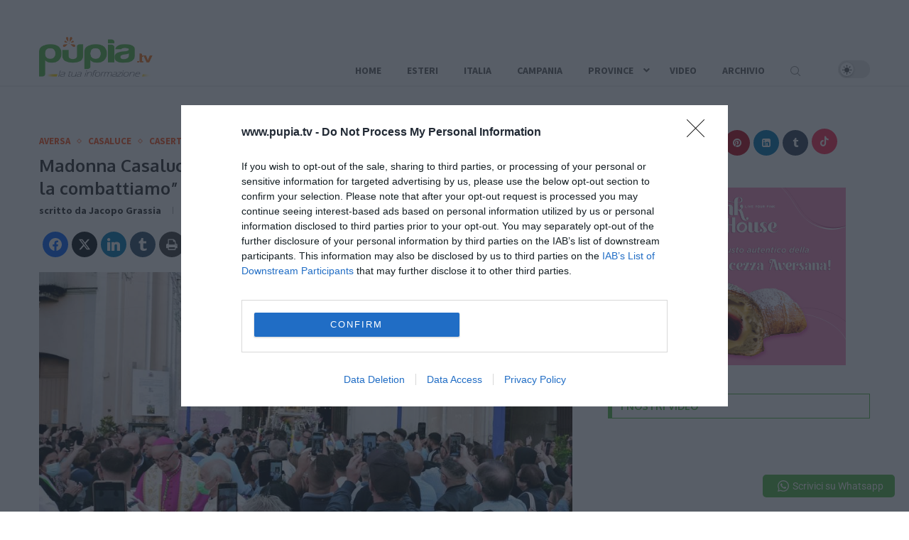

--- FILE ---
content_type: text/html; charset=UTF-8
request_url: https://www.pupia.tv/2023/05/caserta-provincia/madonna-casaluce-il-comitato-a-don-patriciello-noi-la-camorra-la-combattiamo/550230
body_size: 47717
content:
<!DOCTYPE html>
<html lang="it-IT" prefix="og: https://ogp.me/ns#">
<head>
	<meta charset="UTF-8">
	<meta http-equiv="X-UA-Compatible" content="IE=edge">
	<meta name="viewport" content="width=device-width, initial-scale=1">
	<link rel="profile" href="http://gmpg.org/xfn/11" />
		<link rel="alternate" type="application/rss+xml" title="Pupia.tv RSS Feed" href="https://www.pupia.tv/feed" />
	<link rel="alternate" type="application/atom+xml" title="Pupia.tv Atom Feed" href="https://www.pupia.tv/feed/atom" />
	<link rel="pingback" href="https://www.pupia.tv/xmlrpc.php" />
	<!--[if lt IE 9]>
	<script src="https://www.pupia.tv/wp-content/themes/pupia-main/js/html5.js"></script>
	<![endif]-->
		<style>img:is([sizes="auto" i], [sizes^="auto," i]) { contain-intrinsic-size: 3000px 1500px }</style>
	
<!-- Ottimizzazione per i motori di ricerca di Rank Math - https://rankmath.com/ -->
<title>Madonna Casaluce, il comitato a Don Patriciello: &quot;Noi la camorra la combattiamo&quot; - Pupia.tv</title><link rel="preload" as="style" href="https://fonts.googleapis.com/css?family=Oxygen%3A300%2C300italic%2C400%2C400italic%2C500%2C500italic%2C700%2C700italic%2C800%2C800italic%7CSource%20Sans%20Pro%3A300%2C300italic%2C400%2C400italic%2C500%2C500italic%2C600%2C600italic%2C700%2C700italic%2C800%2C800italic%26amp%3Bsubset%3Dlatin%2Ccyrillic%2Ccyrillic-ext%2Cgreek%2Cgreek-ext%2Clatin-ext&#038;display=swap" /><link rel="stylesheet" href="https://fonts.googleapis.com/css?family=Oxygen%3A300%2C300italic%2C400%2C400italic%2C500%2C500italic%2C700%2C700italic%2C800%2C800italic%7CSource%20Sans%20Pro%3A300%2C300italic%2C400%2C400italic%2C500%2C500italic%2C600%2C600italic%2C700%2C700italic%2C800%2C800italic%26amp%3Bsubset%3Dlatin%2Ccyrillic%2Ccyrillic-ext%2Cgreek%2Cgreek-ext%2Clatin-ext&#038;display=swap" media="print" onload="this.media='all'" /><noscript><link rel="stylesheet" href="https://fonts.googleapis.com/css?family=Oxygen%3A300%2C300italic%2C400%2C400italic%2C500%2C500italic%2C700%2C700italic%2C800%2C800italic%7CSource%20Sans%20Pro%3A300%2C300italic%2C400%2C400italic%2C500%2C500italic%2C600%2C600italic%2C700%2C700italic%2C800%2C800italic%26amp%3Bsubset%3Dlatin%2Ccyrillic%2Ccyrillic-ext%2Cgreek%2Cgreek-ext%2Clatin-ext&#038;display=swap" /></noscript><link rel="stylesheet" href="https://www.pupia.tv/wp-content/cache/min/1/8f23e57bd73222ba6c32ea15871ae53a.css" media="all" data-minify="1" />
<meta name="description" content="Casaluce (Caserta) - «Rimaniamo stupiti dalle parole espresse da don Patriciello, il quale ci ha definiti “camorristi”. Ci dissociamo da questa nomea, forse"/>
<meta name="robots" content="follow, index, max-snippet:-1, max-video-preview:-1, max-image-preview:large"/>
<link rel="canonical" href="https://www.pupia.tv/2023/05/caserta-provincia/madonna-casaluce-il-comitato-a-don-patriciello-noi-la-camorra-la-combattiamo/550230" />
<meta property="og:locale" content="it_IT" />
<meta property="og:type" content="article" />
<meta property="og:title" content="Madonna Casaluce, il comitato a Don Patriciello: &quot;Noi la camorra la combattiamo&quot; - Pupia.tv" />
<meta property="og:description" content="Casaluce (Caserta) - «Rimaniamo stupiti dalle parole espresse da don Patriciello, il quale ci ha definiti “camorristi”. Ci dissociamo da questa nomea, forse" />
<meta property="og:url" content="https://www.pupia.tv/2023/05/caserta-provincia/madonna-casaluce-il-comitato-a-don-patriciello-noi-la-camorra-la-combattiamo/550230" />
<meta property="og:site_name" content="Pupia.tv" />
<meta property="article:publisher" content="https://www.facebook.com/PupiaFanPage" />
<meta property="article:tag" content="Casaluce" />
<meta property="article:section" content="Aversa" />
<meta property="og:updated_time" content="2023-05-15T18:29:57+02:00" />
<meta property="og:image" content="https://www.pupia.tv/wp-content/uploads/2022/10/madonna-casaluce-ott2022.jpg" />
<meta property="og:image:secure_url" content="https://www.pupia.tv/wp-content/uploads/2022/10/madonna-casaluce-ott2022.jpg" />
<meta property="og:image:width" content="900" />
<meta property="og:image:height" content="511" />
<meta property="og:image:alt" content="Casaluce" />
<meta property="og:image:type" content="image/jpeg" />
<meta property="article:published_time" content="2023-05-15T18:29:41+02:00" />
<meta property="article:modified_time" content="2023-05-15T18:29:57+02:00" />
<meta name="twitter:card" content="summary_large_image" />
<meta name="twitter:title" content="Madonna Casaluce, il comitato a Don Patriciello: &quot;Noi la camorra la combattiamo&quot; - Pupia.tv" />
<meta name="twitter:description" content="Casaluce (Caserta) - «Rimaniamo stupiti dalle parole espresse da don Patriciello, il quale ci ha definiti “camorristi”. Ci dissociamo da questa nomea, forse" />
<meta name="twitter:site" content="@pupiatv" />
<meta name="twitter:creator" content="@pupiatv" />
<meta name="twitter:image" content="https://www.pupia.tv/wp-content/uploads/2022/10/madonna-casaluce-ott2022.jpg" />
<meta name="twitter:label1" content="Scritto da" />
<meta name="twitter:data1" content="Jacopo Grassia" />
<meta name="twitter:label2" content="Tempo di lettura" />
<meta name="twitter:data2" content="2 minuti" />
<script type="application/ld+json" class="rank-math-schema">{"@context":"https://schema.org","@graph":[{"@type":"Organization","@id":"https://www.pupia.tv/#organization","name":"Pupia.tv","sameAs":["https://www.facebook.com/PupiaFanPage","https://twitter.com/pupiatv"],"logo":{"@type":"ImageObject","@id":"https://www.pupia.tv/#logo","url":"http://www.pupia.tv/wp-content/uploads/2015/03/logo7.png","contentUrl":"http://www.pupia.tv/wp-content/uploads/2015/03/logo7.png","caption":"Pupia.tv","inLanguage":"it-IT","width":"180","height":"78"}},{"@type":"WebSite","@id":"https://www.pupia.tv/#website","url":"https://www.pupia.tv","name":"Pupia.tv","publisher":{"@id":"https://www.pupia.tv/#organization"},"inLanguage":"it-IT"},{"@type":"ImageObject","@id":"https://www.pupia.tv/wp-content/uploads/2022/10/madonna-casaluce-ott2022.jpg","url":"https://www.pupia.tv/wp-content/uploads/2022/10/madonna-casaluce-ott2022.jpg","width":"900","height":"511","inLanguage":"it-IT"},{"@type":"WebPage","@id":"https://www.pupia.tv/2023/05/caserta-provincia/madonna-casaluce-il-comitato-a-don-patriciello-noi-la-camorra-la-combattiamo/550230#webpage","url":"https://www.pupia.tv/2023/05/caserta-provincia/madonna-casaluce-il-comitato-a-don-patriciello-noi-la-camorra-la-combattiamo/550230","name":"Madonna Casaluce, il comitato a Don Patriciello: &quot;Noi la camorra la combattiamo&quot; - Pupia.tv","datePublished":"2023-05-15T18:29:41+02:00","dateModified":"2023-05-15T18:29:57+02:00","isPartOf":{"@id":"https://www.pupia.tv/#website"},"primaryImageOfPage":{"@id":"https://www.pupia.tv/wp-content/uploads/2022/10/madonna-casaluce-ott2022.jpg"},"inLanguage":"it-IT"},{"@type":"Person","@id":"https://www.pupia.tv/author/jacopo-grassia","name":"Jacopo Grassia","url":"https://www.pupia.tv/author/jacopo-grassia","image":{"@type":"ImageObject","@id":"https://secure.gravatar.com/avatar/f7759cc1b8f89dde352c4032c2e0ea167684681c7b548140872573fd55639b03?s=96&amp;d=mm&amp;r=g","url":"https://secure.gravatar.com/avatar/f7759cc1b8f89dde352c4032c2e0ea167684681c7b548140872573fd55639b03?s=96&amp;d=mm&amp;r=g","caption":"Jacopo Grassia","inLanguage":"it-IT"},"worksFor":{"@id":"https://www.pupia.tv/#organization"}},{"@type":"NewsArticle","headline":"Madonna Casaluce, il comitato a Don Patriciello: &quot;Noi la camorra la combattiamo&quot; - Pupia.tv","keywords":"Casaluce","datePublished":"2023-05-15T18:29:41+02:00","dateModified":"2023-05-15T18:29:57+02:00","author":{"@id":"https://www.pupia.tv/author/jacopo-grassia","name":"Jacopo Grassia"},"publisher":{"@id":"https://www.pupia.tv/#organization"},"description":"Casaluce (Caserta) - \u00abRimaniamo stupiti dalle parole espresse da don Patriciello, il quale ci ha definiti \u201ccamorristi\u201d. Ci dissociamo da questa nomea, forse","name":"Madonna Casaluce, il comitato a Don Patriciello: &quot;Noi la camorra la combattiamo&quot; - Pupia.tv","@id":"https://www.pupia.tv/2023/05/caserta-provincia/madonna-casaluce-il-comitato-a-don-patriciello-noi-la-camorra-la-combattiamo/550230#richSnippet","isPartOf":{"@id":"https://www.pupia.tv/2023/05/caserta-provincia/madonna-casaluce-il-comitato-a-don-patriciello-noi-la-camorra-la-combattiamo/550230#webpage"},"image":{"@id":"https://www.pupia.tv/wp-content/uploads/2022/10/madonna-casaluce-ott2022.jpg"},"inLanguage":"it-IT","mainEntityOfPage":{"@id":"https://www.pupia.tv/2023/05/caserta-provincia/madonna-casaluce-il-comitato-a-don-patriciello-noi-la-camorra-la-combattiamo/550230#webpage"}}]}</script>
<!-- /Rank Math WordPress SEO plugin -->

<link rel='dns-prefetch' href='//fonts.googleapis.com' />
<link href='https://fonts.gstatic.com' crossorigin rel='preconnect' />
<link rel="alternate" type="application/rss+xml" title="Pupia.tv &raquo; Feed" href="https://www.pupia.tv/feed" />
<link rel="alternate" type="application/rss+xml" title="Pupia.tv &raquo; Feed dei commenti" href="https://www.pupia.tv/comments/feed" />
<!-- www.pupia.tv is managing ads with Advanced Ads 2.0.9 – https://wpadvancedads.com/ --><!--noptimize--><script id="pupia-ready">
			window.advanced_ads_ready=function(e,a){a=a||"complete";var d=function(e){return"interactive"===a?"loading"!==e:"complete"===e};d(document.readyState)?e():document.addEventListener("readystatechange",(function(a){d(a.target.readyState)&&e()}),{once:"interactive"===a})},window.advanced_ads_ready_queue=window.advanced_ads_ready_queue||[];		</script>
		<!--/noptimize-->
<style id='wp-emoji-styles-inline-css' type='text/css'>

	img.wp-smiley, img.emoji {
		display: inline !important;
		border: none !important;
		box-shadow: none !important;
		height: 1em !important;
		width: 1em !important;
		margin: 0 0.07em !important;
		vertical-align: -0.1em !important;
		background: none !important;
		padding: 0 !important;
	}
</style>

<style id='wp-block-library-theme-inline-css' type='text/css'>
.wp-block-audio :where(figcaption){color:#555;font-size:13px;text-align:center}.is-dark-theme .wp-block-audio :where(figcaption){color:#ffffffa6}.wp-block-audio{margin:0 0 1em}.wp-block-code{border:1px solid #ccc;border-radius:4px;font-family:Menlo,Consolas,monaco,monospace;padding:.8em 1em}.wp-block-embed :where(figcaption){color:#555;font-size:13px;text-align:center}.is-dark-theme .wp-block-embed :where(figcaption){color:#ffffffa6}.wp-block-embed{margin:0 0 1em}.blocks-gallery-caption{color:#555;font-size:13px;text-align:center}.is-dark-theme .blocks-gallery-caption{color:#ffffffa6}:root :where(.wp-block-image figcaption){color:#555;font-size:13px;text-align:center}.is-dark-theme :root :where(.wp-block-image figcaption){color:#ffffffa6}.wp-block-image{margin:0 0 1em}.wp-block-pullquote{border-bottom:4px solid;border-top:4px solid;color:currentColor;margin-bottom:1.75em}.wp-block-pullquote cite,.wp-block-pullquote footer,.wp-block-pullquote__citation{color:currentColor;font-size:.8125em;font-style:normal;text-transform:uppercase}.wp-block-quote{border-left:.25em solid;margin:0 0 1.75em;padding-left:1em}.wp-block-quote cite,.wp-block-quote footer{color:currentColor;font-size:.8125em;font-style:normal;position:relative}.wp-block-quote:where(.has-text-align-right){border-left:none;border-right:.25em solid;padding-left:0;padding-right:1em}.wp-block-quote:where(.has-text-align-center){border:none;padding-left:0}.wp-block-quote.is-large,.wp-block-quote.is-style-large,.wp-block-quote:where(.is-style-plain){border:none}.wp-block-search .wp-block-search__label{font-weight:700}.wp-block-search__button{border:1px solid #ccc;padding:.375em .625em}:where(.wp-block-group.has-background){padding:1.25em 2.375em}.wp-block-separator.has-css-opacity{opacity:.4}.wp-block-separator{border:none;border-bottom:2px solid;margin-left:auto;margin-right:auto}.wp-block-separator.has-alpha-channel-opacity{opacity:1}.wp-block-separator:not(.is-style-wide):not(.is-style-dots){width:100px}.wp-block-separator.has-background:not(.is-style-dots){border-bottom:none;height:1px}.wp-block-separator.has-background:not(.is-style-wide):not(.is-style-dots){height:2px}.wp-block-table{margin:0 0 1em}.wp-block-table td,.wp-block-table th{word-break:normal}.wp-block-table :where(figcaption){color:#555;font-size:13px;text-align:center}.is-dark-theme .wp-block-table :where(figcaption){color:#ffffffa6}.wp-block-video :where(figcaption){color:#555;font-size:13px;text-align:center}.is-dark-theme .wp-block-video :where(figcaption){color:#ffffffa6}.wp-block-video{margin:0 0 1em}:root :where(.wp-block-template-part.has-background){margin-bottom:0;margin-top:0;padding:1.25em 2.375em}
</style>
<style id='classic-theme-styles-inline-css' type='text/css'>
/*! This file is auto-generated */
.wp-block-button__link{color:#fff;background-color:#32373c;border-radius:9999px;box-shadow:none;text-decoration:none;padding:calc(.667em + 2px) calc(1.333em + 2px);font-size:1.125em}.wp-block-file__button{background:#32373c;color:#fff;text-decoration:none}
</style>
<style id='block-soledad-style-inline-css' type='text/css'>
.pchead-e-block{--pcborder-cl:#dedede;--pcaccent-cl:#6eb48c}.heading1-style-1>h1,.heading1-style-2>h1,.heading2-style-1>h2,.heading2-style-2>h2,.heading3-style-1>h3,.heading3-style-2>h3,.heading4-style-1>h4,.heading4-style-2>h4,.heading5-style-1>h5,.heading5-style-2>h5{padding-bottom:8px;border-bottom:1px solid var(--pcborder-cl);overflow:hidden}.heading1-style-2>h1,.heading2-style-2>h2,.heading3-style-2>h3,.heading4-style-2>h4,.heading5-style-2>h5{border-bottom-width:0;position:relative}.heading1-style-2>h1:before,.heading2-style-2>h2:before,.heading3-style-2>h3:before,.heading4-style-2>h4:before,.heading5-style-2>h5:before{content:'';width:50px;height:2px;bottom:0;left:0;z-index:2;background:var(--pcaccent-cl);position:absolute}.heading1-style-2>h1:after,.heading2-style-2>h2:after,.heading3-style-2>h3:after,.heading4-style-2>h4:after,.heading5-style-2>h5:after{content:'';width:100%;height:2px;bottom:0;left:20px;z-index:1;background:var(--pcborder-cl);position:absolute}.heading1-style-3>h1,.heading1-style-4>h1,.heading2-style-3>h2,.heading2-style-4>h2,.heading3-style-3>h3,.heading3-style-4>h3,.heading4-style-3>h4,.heading4-style-4>h4,.heading5-style-3>h5,.heading5-style-4>h5{position:relative;padding-left:20px}.heading1-style-3>h1:before,.heading1-style-4>h1:before,.heading2-style-3>h2:before,.heading2-style-4>h2:before,.heading3-style-3>h3:before,.heading3-style-4>h3:before,.heading4-style-3>h4:before,.heading4-style-4>h4:before,.heading5-style-3>h5:before,.heading5-style-4>h5:before{width:10px;height:100%;content:'';position:absolute;top:0;left:0;bottom:0;background:var(--pcaccent-cl)}.heading1-style-4>h1,.heading2-style-4>h2,.heading3-style-4>h3,.heading4-style-4>h4,.heading5-style-4>h5{padding:10px 20px;background:#f1f1f1}.heading1-style-5>h1,.heading2-style-5>h2,.heading3-style-5>h3,.heading4-style-5>h4,.heading5-style-5>h5{position:relative;z-index:1}.heading1-style-5>h1:before,.heading2-style-5>h2:before,.heading3-style-5>h3:before,.heading4-style-5>h4:before,.heading5-style-5>h5:before{content:"";position:absolute;left:0;bottom:0;width:200px;height:50%;transform:skew(-25deg) translateX(0);background:var(--pcaccent-cl);z-index:-1;opacity:.4}.heading1-style-6>h1,.heading2-style-6>h2,.heading3-style-6>h3,.heading4-style-6>h4,.heading5-style-6>h5{text-decoration:underline;text-underline-offset:2px;text-decoration-thickness:4px;text-decoration-color:var(--pcaccent-cl)}
</style>
<style id='global-styles-inline-css' type='text/css'>
:root{--wp--preset--aspect-ratio--square: 1;--wp--preset--aspect-ratio--4-3: 4/3;--wp--preset--aspect-ratio--3-4: 3/4;--wp--preset--aspect-ratio--3-2: 3/2;--wp--preset--aspect-ratio--2-3: 2/3;--wp--preset--aspect-ratio--16-9: 16/9;--wp--preset--aspect-ratio--9-16: 9/16;--wp--preset--color--black: #000000;--wp--preset--color--cyan-bluish-gray: #abb8c3;--wp--preset--color--white: #ffffff;--wp--preset--color--pale-pink: #f78da7;--wp--preset--color--vivid-red: #cf2e2e;--wp--preset--color--luminous-vivid-orange: #ff6900;--wp--preset--color--luminous-vivid-amber: #fcb900;--wp--preset--color--light-green-cyan: #7bdcb5;--wp--preset--color--vivid-green-cyan: #00d084;--wp--preset--color--pale-cyan-blue: #8ed1fc;--wp--preset--color--vivid-cyan-blue: #0693e3;--wp--preset--color--vivid-purple: #9b51e0;--wp--preset--gradient--vivid-cyan-blue-to-vivid-purple: linear-gradient(135deg,rgba(6,147,227,1) 0%,rgb(155,81,224) 100%);--wp--preset--gradient--light-green-cyan-to-vivid-green-cyan: linear-gradient(135deg,rgb(122,220,180) 0%,rgb(0,208,130) 100%);--wp--preset--gradient--luminous-vivid-amber-to-luminous-vivid-orange: linear-gradient(135deg,rgba(252,185,0,1) 0%,rgba(255,105,0,1) 100%);--wp--preset--gradient--luminous-vivid-orange-to-vivid-red: linear-gradient(135deg,rgba(255,105,0,1) 0%,rgb(207,46,46) 100%);--wp--preset--gradient--very-light-gray-to-cyan-bluish-gray: linear-gradient(135deg,rgb(238,238,238) 0%,rgb(169,184,195) 100%);--wp--preset--gradient--cool-to-warm-spectrum: linear-gradient(135deg,rgb(74,234,220) 0%,rgb(151,120,209) 20%,rgb(207,42,186) 40%,rgb(238,44,130) 60%,rgb(251,105,98) 80%,rgb(254,248,76) 100%);--wp--preset--gradient--blush-light-purple: linear-gradient(135deg,rgb(255,206,236) 0%,rgb(152,150,240) 100%);--wp--preset--gradient--blush-bordeaux: linear-gradient(135deg,rgb(254,205,165) 0%,rgb(254,45,45) 50%,rgb(107,0,62) 100%);--wp--preset--gradient--luminous-dusk: linear-gradient(135deg,rgb(255,203,112) 0%,rgb(199,81,192) 50%,rgb(65,88,208) 100%);--wp--preset--gradient--pale-ocean: linear-gradient(135deg,rgb(255,245,203) 0%,rgb(182,227,212) 50%,rgb(51,167,181) 100%);--wp--preset--gradient--electric-grass: linear-gradient(135deg,rgb(202,248,128) 0%,rgb(113,206,126) 100%);--wp--preset--gradient--midnight: linear-gradient(135deg,rgb(2,3,129) 0%,rgb(40,116,252) 100%);--wp--preset--font-size--small: 12px;--wp--preset--font-size--medium: 20px;--wp--preset--font-size--large: 32px;--wp--preset--font-size--x-large: 42px;--wp--preset--font-size--normal: 14px;--wp--preset--font-size--huge: 42px;--wp--preset--spacing--20: 0.44rem;--wp--preset--spacing--30: 0.67rem;--wp--preset--spacing--40: 1rem;--wp--preset--spacing--50: 1.5rem;--wp--preset--spacing--60: 2.25rem;--wp--preset--spacing--70: 3.38rem;--wp--preset--spacing--80: 5.06rem;--wp--preset--shadow--natural: 6px 6px 9px rgba(0, 0, 0, 0.2);--wp--preset--shadow--deep: 12px 12px 50px rgba(0, 0, 0, 0.4);--wp--preset--shadow--sharp: 6px 6px 0px rgba(0, 0, 0, 0.2);--wp--preset--shadow--outlined: 6px 6px 0px -3px rgba(255, 255, 255, 1), 6px 6px rgba(0, 0, 0, 1);--wp--preset--shadow--crisp: 6px 6px 0px rgba(0, 0, 0, 1);}:where(.is-layout-flex){gap: 0.5em;}:where(.is-layout-grid){gap: 0.5em;}body .is-layout-flex{display: flex;}.is-layout-flex{flex-wrap: wrap;align-items: center;}.is-layout-flex > :is(*, div){margin: 0;}body .is-layout-grid{display: grid;}.is-layout-grid > :is(*, div){margin: 0;}:where(.wp-block-columns.is-layout-flex){gap: 2em;}:where(.wp-block-columns.is-layout-grid){gap: 2em;}:where(.wp-block-post-template.is-layout-flex){gap: 1.25em;}:where(.wp-block-post-template.is-layout-grid){gap: 1.25em;}.has-black-color{color: var(--wp--preset--color--black) !important;}.has-cyan-bluish-gray-color{color: var(--wp--preset--color--cyan-bluish-gray) !important;}.has-white-color{color: var(--wp--preset--color--white) !important;}.has-pale-pink-color{color: var(--wp--preset--color--pale-pink) !important;}.has-vivid-red-color{color: var(--wp--preset--color--vivid-red) !important;}.has-luminous-vivid-orange-color{color: var(--wp--preset--color--luminous-vivid-orange) !important;}.has-luminous-vivid-amber-color{color: var(--wp--preset--color--luminous-vivid-amber) !important;}.has-light-green-cyan-color{color: var(--wp--preset--color--light-green-cyan) !important;}.has-vivid-green-cyan-color{color: var(--wp--preset--color--vivid-green-cyan) !important;}.has-pale-cyan-blue-color{color: var(--wp--preset--color--pale-cyan-blue) !important;}.has-vivid-cyan-blue-color{color: var(--wp--preset--color--vivid-cyan-blue) !important;}.has-vivid-purple-color{color: var(--wp--preset--color--vivid-purple) !important;}.has-black-background-color{background-color: var(--wp--preset--color--black) !important;}.has-cyan-bluish-gray-background-color{background-color: var(--wp--preset--color--cyan-bluish-gray) !important;}.has-white-background-color{background-color: var(--wp--preset--color--white) !important;}.has-pale-pink-background-color{background-color: var(--wp--preset--color--pale-pink) !important;}.has-vivid-red-background-color{background-color: var(--wp--preset--color--vivid-red) !important;}.has-luminous-vivid-orange-background-color{background-color: var(--wp--preset--color--luminous-vivid-orange) !important;}.has-luminous-vivid-amber-background-color{background-color: var(--wp--preset--color--luminous-vivid-amber) !important;}.has-light-green-cyan-background-color{background-color: var(--wp--preset--color--light-green-cyan) !important;}.has-vivid-green-cyan-background-color{background-color: var(--wp--preset--color--vivid-green-cyan) !important;}.has-pale-cyan-blue-background-color{background-color: var(--wp--preset--color--pale-cyan-blue) !important;}.has-vivid-cyan-blue-background-color{background-color: var(--wp--preset--color--vivid-cyan-blue) !important;}.has-vivid-purple-background-color{background-color: var(--wp--preset--color--vivid-purple) !important;}.has-black-border-color{border-color: var(--wp--preset--color--black) !important;}.has-cyan-bluish-gray-border-color{border-color: var(--wp--preset--color--cyan-bluish-gray) !important;}.has-white-border-color{border-color: var(--wp--preset--color--white) !important;}.has-pale-pink-border-color{border-color: var(--wp--preset--color--pale-pink) !important;}.has-vivid-red-border-color{border-color: var(--wp--preset--color--vivid-red) !important;}.has-luminous-vivid-orange-border-color{border-color: var(--wp--preset--color--luminous-vivid-orange) !important;}.has-luminous-vivid-amber-border-color{border-color: var(--wp--preset--color--luminous-vivid-amber) !important;}.has-light-green-cyan-border-color{border-color: var(--wp--preset--color--light-green-cyan) !important;}.has-vivid-green-cyan-border-color{border-color: var(--wp--preset--color--vivid-green-cyan) !important;}.has-pale-cyan-blue-border-color{border-color: var(--wp--preset--color--pale-cyan-blue) !important;}.has-vivid-cyan-blue-border-color{border-color: var(--wp--preset--color--vivid-cyan-blue) !important;}.has-vivid-purple-border-color{border-color: var(--wp--preset--color--vivid-purple) !important;}.has-vivid-cyan-blue-to-vivid-purple-gradient-background{background: var(--wp--preset--gradient--vivid-cyan-blue-to-vivid-purple) !important;}.has-light-green-cyan-to-vivid-green-cyan-gradient-background{background: var(--wp--preset--gradient--light-green-cyan-to-vivid-green-cyan) !important;}.has-luminous-vivid-amber-to-luminous-vivid-orange-gradient-background{background: var(--wp--preset--gradient--luminous-vivid-amber-to-luminous-vivid-orange) !important;}.has-luminous-vivid-orange-to-vivid-red-gradient-background{background: var(--wp--preset--gradient--luminous-vivid-orange-to-vivid-red) !important;}.has-very-light-gray-to-cyan-bluish-gray-gradient-background{background: var(--wp--preset--gradient--very-light-gray-to-cyan-bluish-gray) !important;}.has-cool-to-warm-spectrum-gradient-background{background: var(--wp--preset--gradient--cool-to-warm-spectrum) !important;}.has-blush-light-purple-gradient-background{background: var(--wp--preset--gradient--blush-light-purple) !important;}.has-blush-bordeaux-gradient-background{background: var(--wp--preset--gradient--blush-bordeaux) !important;}.has-luminous-dusk-gradient-background{background: var(--wp--preset--gradient--luminous-dusk) !important;}.has-pale-ocean-gradient-background{background: var(--wp--preset--gradient--pale-ocean) !important;}.has-electric-grass-gradient-background{background: var(--wp--preset--gradient--electric-grass) !important;}.has-midnight-gradient-background{background: var(--wp--preset--gradient--midnight) !important;}.has-small-font-size{font-size: var(--wp--preset--font-size--small) !important;}.has-medium-font-size{font-size: var(--wp--preset--font-size--medium) !important;}.has-large-font-size{font-size: var(--wp--preset--font-size--large) !important;}.has-x-large-font-size{font-size: var(--wp--preset--font-size--x-large) !important;}
:where(.wp-block-post-template.is-layout-flex){gap: 1.25em;}:where(.wp-block-post-template.is-layout-grid){gap: 1.25em;}
:where(.wp-block-columns.is-layout-flex){gap: 2em;}:where(.wp-block-columns.is-layout-grid){gap: 2em;}
:root :where(.wp-block-pullquote){font-size: 1.5em;line-height: 1.6;}
</style>













<link rel='stylesheet' id='elementor-post-504028-css' href='https://www.pupia.tv/wp-content/uploads/elementor/css/post-504028.css?ver=1747762277' type='text/css' media='all' />







<style id='rocket-lazyload-inline-css' type='text/css'>
.rll-youtube-player{position:relative;padding-bottom:56.23%;height:0;overflow:hidden;max-width:100%;}.rll-youtube-player:focus-within{outline: 2px solid currentColor;outline-offset: 5px;}.rll-youtube-player iframe{position:absolute;top:0;left:0;width:100%;height:100%;z-index:100;background:0 0}.rll-youtube-player img{bottom:0;display:block;left:0;margin:auto;max-width:100%;width:100%;position:absolute;right:0;top:0;border:none;height:auto;-webkit-transition:.4s all;-moz-transition:.4s all;transition:.4s all}.rll-youtube-player img:hover{-webkit-filter:brightness(75%)}.rll-youtube-player .play{height:100%;width:100%;left:0;top:0;position:absolute;background:url(https://www.pupia.tv/wp-content/plugins/wp-rocket/assets/img/youtube.png) no-repeat center;background-color: transparent !important;cursor:pointer;border:none;}
</style>



<style id='essb_cache_static-348323c8f753e995fd7b32b23483fcd5-inline-css' type='text/css'>
.essb_links .essb_link_mastodon { --essb-network: #6364ff;}
</style>
<script type="text/javascript" src="https://www.pupia.tv/wp-includes/js/jquery/jquery.min.js?ver=3.7.1" id="jquery-core-js" defer></script>
<script type="text/javascript" src="https://www.pupia.tv/wp-includes/js/jquery/jquery-migrate.min.js?ver=3.4.1" id="jquery-migrate-js" defer></script>
<script type="text/javascript" id="search-filter-plugin-build-js-extra">
/* <![CDATA[ */
var SF_LDATA = {"ajax_url":"https:\/\/www.pupia.tv\/wp-admin\/admin-ajax.php","home_url":"https:\/\/www.pupia.tv\/","extensions":[]};
/* ]]> */
</script>
<script type="text/javascript" src="https://www.pupia.tv/wp-content/plugins/search-filter-pro/public/assets/js/search-filter-build.min.js?ver=2.5.10" id="search-filter-plugin-build-js" defer></script>
<script type="text/javascript" src="https://www.pupia.tv/wp-content/plugins/search-filter-pro/public/assets/js/chosen.jquery.min.js?ver=2.5.10" id="search-filter-plugin-chosen-js" defer></script>
<script type="text/javascript" id="advanced-ads-advanced-js-js-extra">
/* <![CDATA[ */
var advads_options = {"blog_id":"1","privacy":{"enabled":false,"state":"not_needed"}};
/* ]]> */
</script>
<script data-minify="1" type="text/javascript" src="https://www.pupia.tv/wp-content/cache/min/1/wp-content/uploads/206/731/public/assets/js/430.js?ver=1768915984" id="advanced-ads-advanced-js-js" defer></script>
<script type="text/javascript" id="penci-dark-js-extra">
/* <![CDATA[ */
var penci_dark = {"auto_by":"","darktheme":"","darkmode":""};
/* ]]> */
</script>
<script data-minify="1" type="text/javascript" src="https://www.pupia.tv/wp-content/cache/min/1/wp-content/themes/pupia-main/js/darkmode.js?ver=1768915984" id="penci-dark-js" defer></script>
<script id="essb-inline-js"></script><link rel="https://api.w.org/" href="https://www.pupia.tv/wp-json/" /><link rel="alternate" title="JSON" type="application/json" href="https://www.pupia.tv/wp-json/wp/v2/posts/550230" /><link rel="EditURI" type="application/rsd+xml" title="RSD" href="https://www.pupia.tv/xmlrpc.php?rsd" />
<meta name="generator" content="WordPress 6.8.1" />
<meta name="generator" content="Soledad 8.6.5" />
<link rel='shortlink' href='https://www.pupia.tv/?p=550230' />
<link rel="alternate" title="oEmbed (JSON)" type="application/json+oembed" href="https://www.pupia.tv/wp-json/oembed/1.0/embed?url=https%3A%2F%2Fwww.pupia.tv%2F2023%2F05%2Fcaserta-provincia%2Fmadonna-casaluce-il-comitato-a-don-patriciello-noi-la-camorra-la-combattiamo%2F550230" />
<link rel="alternate" title="oEmbed (XML)" type="text/xml+oembed" href="https://www.pupia.tv/wp-json/oembed/1.0/embed?url=https%3A%2F%2Fwww.pupia.tv%2F2023%2F05%2Fcaserta-provincia%2Fmadonna-casaluce-il-comitato-a-don-patriciello-noi-la-camorra-la-combattiamo%2F550230&#038;format=xml" />
<!-- Google tag (gtag.js) -->
<script async src="https://www.googletagmanager.com/gtag/js?id=G-PDHJYBL9GD"></script>
<script>
  window.dataLayer = window.dataLayer || [];
  function gtag(){dataLayer.push(arguments);}
  gtag('js', new Date());

  gtag('config', 'G-PDHJYBL9GD');
</script>

<style id="ubermenu-custom-generated-css">
/** Font Awesome 4 Compatibility **/
.fa{font-style:normal;font-variant:normal;font-weight:normal;font-family:FontAwesome;}

/** UberMenu Custom Menu Styles (Customizer) **/
/* main */
 .ubermenu-main.ubermenu-transition-slide .ubermenu-active > .ubermenu-submenu.ubermenu-submenu-type-mega,.ubermenu-main:not(.ubermenu-transition-slide) .ubermenu-submenu.ubermenu-submenu-type-mega,.ubermenu .ubermenu-force > .ubermenu-submenu { max-height:600px; }
 .ubermenu.ubermenu-main { background:none; border:none; box-shadow:none; }
 .ubermenu.ubermenu-main .ubermenu-item-level-0 > .ubermenu-target { border:none; box-shadow:none; }
 .ubermenu.ubermenu-main.ubermenu-horizontal .ubermenu-submenu-drop.ubermenu-submenu-align-left_edge_bar, .ubermenu.ubermenu-main.ubermenu-horizontal .ubermenu-submenu-drop.ubermenu-submenu-align-full_width { left:0; }
 .ubermenu.ubermenu-main.ubermenu-horizontal .ubermenu-item-level-0.ubermenu-active > .ubermenu-submenu-drop, .ubermenu.ubermenu-main.ubermenu-horizontal:not(.ubermenu-transition-shift) .ubermenu-item-level-0 > .ubermenu-submenu-drop { margin-top:0; }
/* elencoprovince */
 .ubermenu-elencoprovince { max-width:300px; background:#b5b5b5; }
 .ubermenu.ubermenu-elencoprovince { background:none; border:none; box-shadow:none; }
 .ubermenu.ubermenu-elencoprovince .ubermenu-item-level-0 > .ubermenu-target { border:none; box-shadow:none; }
 .ubermenu.ubermenu-elencoprovince.ubermenu-horizontal .ubermenu-submenu-drop.ubermenu-submenu-align-left_edge_bar, .ubermenu.ubermenu-elencoprovince.ubermenu-horizontal .ubermenu-submenu-drop.ubermenu-submenu-align-full_width { left:0; }
 .ubermenu.ubermenu-elencoprovince.ubermenu-horizontal .ubermenu-item-level-0.ubermenu-active > .ubermenu-submenu-drop, .ubermenu.ubermenu-elencoprovince.ubermenu-horizontal:not(.ubermenu-transition-shift) .ubermenu-item-level-0 > .ubermenu-submenu-drop { margin-top:0; }
 .ubermenu-elencoprovince .ubermenu-item-level-0 > .ubermenu-target { font-size:14px; text-transform:uppercase; color:#848484; }
 .ubermenu-elencoprovince .ubermenu-nav .ubermenu-item.ubermenu-item-level-0 > .ubermenu-target { font-weight:bold; }
 .ubermenu.ubermenu-elencoprovince .ubermenu-item-level-0:hover > .ubermenu-target, .ubermenu-elencoprovince .ubermenu-item-level-0.ubermenu-active > .ubermenu-target { color:#5aba47; }
 .ubermenu-elencoprovince .ubermenu-item-level-0.ubermenu-current-menu-item > .ubermenu-target, .ubermenu-elencoprovince .ubermenu-item-level-0.ubermenu-current-menu-parent > .ubermenu-target, .ubermenu-elencoprovince .ubermenu-item-level-0.ubermenu-current-menu-ancestor > .ubermenu-target { color:#5aba47; }
/* top */
 .ubermenu-top { max-width:800px; margin-top:38px; }
 .ubermenu-top.ubermenu-mobile-accordion-indent { --ubermenu-accordion-indent:20px; }
 .ubermenu.ubermenu-top { background:none; border:none; box-shadow:none; }
 .ubermenu.ubermenu-top .ubermenu-item-level-0 > .ubermenu-target { border:none; box-shadow:none; }
 .ubermenu.ubermenu-top.ubermenu-horizontal .ubermenu-submenu-drop.ubermenu-submenu-align-left_edge_bar, .ubermenu.ubermenu-top.ubermenu-horizontal .ubermenu-submenu-drop.ubermenu-submenu-align-full_width { left:0; }
 .ubermenu.ubermenu-top.ubermenu-horizontal .ubermenu-item-level-0.ubermenu-active > .ubermenu-submenu-drop, .ubermenu.ubermenu-top.ubermenu-horizontal:not(.ubermenu-transition-shift) .ubermenu-item-level-0 > .ubermenu-submenu-drop { margin-top:0; }
 .ubermenu-top .ubermenu-item-level-0 > .ubermenu-target { font-size:14px; padding-left:18px; padding-right:18px; }
 .ubermenu-top .ubermenu-nav .ubermenu-item.ubermenu-item-level-0 > .ubermenu-target { font-weight:bold; }
 .ubermenu.ubermenu-top .ubermenu-item-level-0:hover > .ubermenu-target, .ubermenu-top .ubermenu-item-level-0.ubermenu-active > .ubermenu-target { color:#5aba47; background-color:#ffffff; background:-webkit-gradient(linear,left top,left bottom,from(#ffffff),to(#fbfbfb)); background:-webkit-linear-gradient(top,#ffffff,#fbfbfb); background:-moz-linear-gradient(top,#ffffff,#fbfbfb); background:-ms-linear-gradient(top,#ffffff,#fbfbfb); background:-o-linear-gradient(top,#ffffff,#fbfbfb); background:linear-gradient(top,#ffffff,#fbfbfb); }
 .ubermenu-top .ubermenu-item-level-0.ubermenu-current-menu-item > .ubermenu-target, .ubermenu-top .ubermenu-item-level-0.ubermenu-current-menu-parent > .ubermenu-target, .ubermenu-top .ubermenu-item-level-0.ubermenu-current-menu-ancestor > .ubermenu-target { color:#5aba47; background-color:#fbfbfb; background:-webkit-gradient(linear,left top,left bottom,from(#fbfbfb),to(#fbfbfb)); background:-webkit-linear-gradient(top,#fbfbfb,#fbfbfb); background:-moz-linear-gradient(top,#fbfbfb,#fbfbfb); background:-ms-linear-gradient(top,#fbfbfb,#fbfbfb); background:-o-linear-gradient(top,#fbfbfb,#fbfbfb); background:linear-gradient(top,#fbfbfb,#fbfbfb); }
 .ubermenu-top .ubermenu-item-level-0 > .ubermenu-target, .ubermenu-top .ubermenu-item-level-0 > .ubermenu-custom-content.ubermenu-custom-content-padded { padding-top:12px; padding-bottom:12px; }
 .ubermenu-top.ubermenu-sub-indicators .ubermenu-item-level-0.ubermenu-has-submenu-drop > .ubermenu-target:not(.ubermenu-noindicator) { padding-right:33px; }
 .ubermenu-top.ubermenu-sub-indicators .ubermenu-item-level-0.ubermenu-has-submenu-drop > .ubermenu-target.ubermenu-noindicator { padding-right:18px; }
 .ubermenu-top .ubermenu-submenu .ubermenu-item-header > .ubermenu-target, .ubermenu-top .ubermenu-tab > .ubermenu-target { font-size:14px; }
 .ubermenu-top .ubermenu-submenu .ubermenu-item-header > .ubermenu-target:hover { color:#5aba47; }
 .ubermenu-top .ubermenu-submenu .ubermenu-item-header.ubermenu-current-menu-item > .ubermenu-target { color:#444444; }
 .ubermenu-top .ubermenu-nav .ubermenu-submenu .ubermenu-item-header > .ubermenu-target { font-weight:bold; }
 .ubermenu.ubermenu-top .ubermenu-item-normal > .ubermenu-target:hover, .ubermenu.ubermenu-top .ubermenu-item-normal.ubermenu-active > .ubermenu-target { color:#66cc33; background-color:#5aba47; }
 .ubermenu-top .ubermenu-item-normal.ubermenu-current-menu-item > .ubermenu-target { color:#666666; }
 .ubermenu-top .ubermenu-item-normal > .ubermenu-target { font-size:14px; }
 .ubermenu-top, .ubermenu-top .ubermenu-target, .ubermenu-top .ubermenu-nav .ubermenu-item-level-0 .ubermenu-target { font:font: 700 12px/9px "Open Sans",sans-serif;text-transform: uppercase;; }


/** UberMenu Custom Menu Item Styles (Menu Item Settings) **/
/* 114014 */ .ubermenu .ubermenu-submenu.ubermenu-submenu-id-114014 { width:1100px; min-width:1100px; background-image:url(//www.pupia.tv/wp-content/uploads/2015/03/scanlines-light2.png); background-repeat:repeat; background-position:bottom right; background-size:auto; }


/** UberMenu Custom Tweaks (General Settings) **/
.ubermenu-responsive-default.ubermenu {
    display: inline-table!important;
}
.ubermenu-bar-align-right {
    float: none!important;
}
/* Status: Loaded from Transient */

</style><script>var portfolioDataJs = portfolioDataJs || [];</script><script type="text/javascript">
		var advadsCfpQueue = [];
		var advadsCfpAd = function( adID ){
			if ( 'undefined' == typeof advadsProCfp ) { advadsCfpQueue.push( adID ) } else { advadsProCfp.addElement( adID ) }
		};
		</script>
		<style id="penci-custom-style" type="text/css">body{ --pcbg-cl: #fff; --pctext-cl: #313131; --pcborder-cl: #dedede; --pcheading-cl: #313131; --pcmeta-cl: #888888; --pcaccent-cl: #6eb48c; --pcbody-font: 'PT Serif', serif; --pchead-font: 'Raleway', sans-serif; --pchead-wei: bold; --pcava_bdr:10px;--pcajs_fvw:470px;--pcajs_fvmw:220px; } .single.penci-body-single-style-5 #header, .single.penci-body-single-style-6 #header, .single.penci-body-single-style-10 #header, .single.penci-body-single-style-5 .pc-wrapbuilder-header, .single.penci-body-single-style-6 .pc-wrapbuilder-header, .single.penci-body-single-style-10 .pc-wrapbuilder-header { --pchd-mg: 40px; } .fluid-width-video-wrapper > div { position: absolute; left: 0; right: 0; top: 0; width: 100%; height: 100%; } .yt-video-place { position: relative; text-align: center; } .yt-video-place.embed-responsive .start-video { display: block; top: 0; left: 0; bottom: 0; right: 0; position: absolute; transform: none; } .yt-video-place.embed-responsive .start-video img { margin: 0; padding: 0; top: 50%; display: inline-block; position: absolute; left: 50%; transform: translate(-50%, -50%); width: 68px; height: auto; } .mfp-bg { top: 0; left: 0; width: 100%; height: 100%; z-index: 9999999; overflow: hidden; position: fixed; background: #0b0b0b; opacity: .8; filter: alpha(opacity=80) } .mfp-wrap { top: 0; left: 0; width: 100%; height: 100%; z-index: 9999999; position: fixed; outline: none !important; -webkit-backface-visibility: hidden } body { --pchead-font: 'Oxygen', sans-serif; } body { --pcbody-font: 'Source Sans Pro', sans-serif; } p{ line-height: 1.8; } .penci-hide-tagupdated{ display: none !important; } body { --pchead-wei: 700; } .featured-area.featured-style-42 .item-inner-content, .featured-style-41 .swiper-slide, .slider-40-wrapper .nav-thumb-creative .thumb-container:after,.penci-slider44-t-item:before,.penci-slider44-main-wrapper .item, .featured-area .penci-image-holder, .featured-area .penci-slider4-overlay, .featured-area .penci-slide-overlay .overlay-link, .featured-style-29 .featured-slider-overlay, .penci-slider38-overlay{ border-radius: ; -webkit-border-radius: ; } .penci-featured-content-right:before{ border-top-right-radius: ; border-bottom-right-radius: ; } .penci-flat-overlay .penci-slide-overlay .penci-mag-featured-content:before{ border-bottom-left-radius: ; border-bottom-right-radius: ; } .container-single .post-image{ border-radius: ; -webkit-border-radius: ; } .penci-mega-post-inner, .penci-mega-thumbnail .penci-image-holder{ border-radius: ; -webkit-border-radius: ; } body.penci-body-boxed { background-image: url(http://127.0.0.1/pn/wp-content/uploads/2021/05/pineapplecut.png); } body.penci-body-boxed { background-repeat:repeat; } body.penci-body-boxed { background-size:auto; } .editor-styles-wrapper, body{ --pcaccent-cl: #5aba47; } .penci-menuhbg-toggle:hover .lines-button:after, .penci-menuhbg-toggle:hover .penci-lines:before, .penci-menuhbg-toggle:hover .penci-lines:after,.tags-share-box.tags-share-box-s2 .post-share-plike,.penci-video_playlist .penci-playlist-title,.pencisc-column-2.penci-video_playlist .penci-video-nav .playlist-panel-item, .pencisc-column-1.penci-video_playlist .penci-video-nav .playlist-panel-item,.penci-video_playlist .penci-custom-scroll::-webkit-scrollbar-thumb, .pencisc-button, .post-entry .pencisc-button, .penci-dropcap-box, .penci-dropcap-circle, .penci-login-register input[type="submit"]:hover, .penci-ld .penci-ldin:before, .penci-ldspinner > div{ background: #5aba47; } a, .post-entry .penci-portfolio-filter ul li a:hover, .penci-portfolio-filter ul li a:hover, .penci-portfolio-filter ul li.active a, .post-entry .penci-portfolio-filter ul li.active a, .penci-countdown .countdown-amount, .archive-box h1, .post-entry a, .container.penci-breadcrumb span a:hover,.container.penci-breadcrumb a:hover, .post-entry blockquote:before, .post-entry blockquote cite, .post-entry blockquote .author, .wpb_text_column blockquote:before, .wpb_text_column blockquote cite, .wpb_text_column blockquote .author, .penci-pagination a:hover, ul.penci-topbar-menu > li a:hover, div.penci-topbar-menu > ul > li a:hover, .penci-recipe-heading a.penci-recipe-print,.penci-review-metas .penci-review-btnbuy, .main-nav-social a:hover, .widget-social .remove-circle a:hover i, .penci-recipe-index .cat > a.penci-cat-name, #bbpress-forums li.bbp-body ul.forum li.bbp-forum-info a:hover, #bbpress-forums li.bbp-body ul.topic li.bbp-topic-title a:hover, #bbpress-forums li.bbp-body ul.forum li.bbp-forum-info .bbp-forum-content a, #bbpress-forums li.bbp-body ul.topic p.bbp-topic-meta a, #bbpress-forums .bbp-breadcrumb a:hover, #bbpress-forums .bbp-forum-freshness a:hover, #bbpress-forums .bbp-topic-freshness a:hover, #buddypress ul.item-list li div.item-title a, #buddypress ul.item-list li h4 a, #buddypress .activity-header a:first-child, #buddypress .comment-meta a:first-child, #buddypress .acomment-meta a:first-child, div.bbp-template-notice a:hover, .penci-menu-hbg .menu li a .indicator:hover, .penci-menu-hbg .menu li a:hover, #sidebar-nav .menu li a:hover, .penci-rlt-popup .rltpopup-meta .rltpopup-title:hover, .penci-video_playlist .penci-video-playlist-item .penci-video-title:hover, .penci_list_shortcode li:before, .penci-dropcap-box-outline, .penci-dropcap-circle-outline, .penci-dropcap-regular, .penci-dropcap-bold{ color: #5aba47; } .penci-home-popular-post ul.slick-dots li button:hover, .penci-home-popular-post ul.slick-dots li.slick-active button, .post-entry blockquote .author span:after, .error-image:after, .error-404 .go-back-home a:after, .penci-header-signup-form, .woocommerce span.onsale, .woocommerce #respond input#submit:hover, .woocommerce a.button:hover, .woocommerce button.button:hover, .woocommerce input.button:hover, .woocommerce nav.woocommerce-pagination ul li span.current, .woocommerce div.product .entry-summary div[itemprop="description"]:before, .woocommerce div.product .entry-summary div[itemprop="description"] blockquote .author span:after, .woocommerce div.product .woocommerce-tabs #tab-description blockquote .author span:after, .woocommerce #respond input#submit.alt:hover, .woocommerce a.button.alt:hover, .woocommerce button.button.alt:hover, .woocommerce input.button.alt:hover, .pcheader-icon.shoping-cart-icon > a > span, #penci-demobar .buy-button, #penci-demobar .buy-button:hover, .penci-recipe-heading a.penci-recipe-print:hover,.penci-review-metas .penci-review-btnbuy:hover, .penci-review-process span, .penci-review-score-total, #navigation.menu-style-2 ul.menu ul.sub-menu:before, #navigation.menu-style-2 .menu ul ul.sub-menu:before, .penci-go-to-top-floating, .post-entry.blockquote-style-2 blockquote:before, #bbpress-forums #bbp-search-form .button, #bbpress-forums #bbp-search-form .button:hover, .wrapper-boxed .bbp-pagination-links span.current, #bbpress-forums #bbp_reply_submit:hover, #bbpress-forums #bbp_topic_submit:hover,#main .bbp-login-form .bbp-submit-wrapper button[type="submit"]:hover, #buddypress .dir-search input[type=submit], #buddypress .groups-members-search input[type=submit], #buddypress button:hover, #buddypress a.button:hover, #buddypress a.button:focus, #buddypress input[type=button]:hover, #buddypress input[type=reset]:hover, #buddypress ul.button-nav li a:hover, #buddypress ul.button-nav li.current a, #buddypress div.generic-button a:hover, #buddypress .comment-reply-link:hover, #buddypress input[type=submit]:hover, #buddypress div.pagination .pagination-links .current, #buddypress div.item-list-tabs ul li.selected a, #buddypress div.item-list-tabs ul li.current a, #buddypress div.item-list-tabs ul li a:hover, #buddypress table.notifications thead tr, #buddypress table.notifications-settings thead tr, #buddypress table.profile-settings thead tr, #buddypress table.profile-fields thead tr, #buddypress table.wp-profile-fields thead tr, #buddypress table.messages-notices thead tr, #buddypress table.forum thead tr, #buddypress input[type=submit] { background-color: #5aba47; } .penci-pagination ul.page-numbers li span.current, #comments_pagination span { color: #fff; background: #5aba47; border-color: #5aba47; } .footer-instagram h4.footer-instagram-title > span:before, .woocommerce nav.woocommerce-pagination ul li span.current, .penci-pagination.penci-ajax-more a.penci-ajax-more-button:hover, .penci-recipe-heading a.penci-recipe-print:hover,.penci-review-metas .penci-review-btnbuy:hover, .home-featured-cat-content.style-14 .magcat-padding:before, .wrapper-boxed .bbp-pagination-links span.current, #buddypress .dir-search input[type=submit], #buddypress .groups-members-search input[type=submit], #buddypress button:hover, #buddypress a.button:hover, #buddypress a.button:focus, #buddypress input[type=button]:hover, #buddypress input[type=reset]:hover, #buddypress ul.button-nav li a:hover, #buddypress ul.button-nav li.current a, #buddypress div.generic-button a:hover, #buddypress .comment-reply-link:hover, #buddypress input[type=submit]:hover, #buddypress div.pagination .pagination-links .current, #buddypress input[type=submit], form.pc-searchform.penci-hbg-search-form input.search-input:hover, form.pc-searchform.penci-hbg-search-form input.search-input:focus, .penci-dropcap-box-outline, .penci-dropcap-circle-outline { border-color: #5aba47; } .woocommerce .woocommerce-error, .woocommerce .woocommerce-info, .woocommerce .woocommerce-message { border-top-color: #5aba47; } .penci-slider ol.penci-control-nav li a.penci-active, .penci-slider ol.penci-control-nav li a:hover, .penci-related-carousel .penci-owl-dot.active span, .penci-owl-carousel-slider .penci-owl-dot.active span{ border-color: #5aba47; background-color: #5aba47; } .woocommerce .woocommerce-message:before, .woocommerce form.checkout table.shop_table .order-total .amount, .woocommerce ul.products li.product .price ins, .woocommerce ul.products li.product .price, .woocommerce div.product p.price ins, .woocommerce div.product span.price ins, .woocommerce div.product p.price, .woocommerce div.product .entry-summary div[itemprop="description"] blockquote:before, .woocommerce div.product .woocommerce-tabs #tab-description blockquote:before, .woocommerce div.product .entry-summary div[itemprop="description"] blockquote cite, .woocommerce div.product .entry-summary div[itemprop="description"] blockquote .author, .woocommerce div.product .woocommerce-tabs #tab-description blockquote cite, .woocommerce div.product .woocommerce-tabs #tab-description blockquote .author, .woocommerce div.product .product_meta > span a:hover, .woocommerce div.product .woocommerce-tabs ul.tabs li.active, .woocommerce ul.cart_list li .amount, .woocommerce ul.product_list_widget li .amount, .woocommerce table.shop_table td.product-name a:hover, .woocommerce table.shop_table td.product-price span, .woocommerce table.shop_table td.product-subtotal span, .woocommerce-cart .cart-collaterals .cart_totals table td .amount, .woocommerce .woocommerce-info:before, .woocommerce div.product span.price, .penci-container-inside.penci-breadcrumb span a:hover,.penci-container-inside.penci-breadcrumb a:hover { color: #5aba47; } .standard-content .penci-more-link.penci-more-link-button a.more-link, .penci-readmore-btn.penci-btn-make-button a, .penci-featured-cat-seemore.penci-btn-make-button a{ background-color: #5aba47; color: #fff; } .penci-vernav-toggle:before{ border-top-color: #5aba47; color: #fff; } .penci-top-bar, .penci-topbar-trending .penci-owl-carousel .owl-item, ul.penci-topbar-menu ul.sub-menu, div.penci-topbar-menu > ul ul.sub-menu, .pctopbar-login-btn .pclogin-sub{ background-color: #161616; } .headline-title.nticker-style-3:after{ border-color: #161616; } .headline-title { background-color: #ff5722; } .headline-title.nticker-style-2:after, .headline-title.nticker-style-4:after{ border-color: #ff5722; } a.penci-topbar-post-title:hover { color: #ff5722; } a.penci-topbar-post-title { text-transform: none; } ul.penci-topbar-menu > li a:hover, div.penci-topbar-menu > ul > li a:hover { color: #ff5722; } .penci-topbar-social a:hover { color: #ff5722; } #penci-login-popup:before{ opacity: ; } @media only screen and (min-width: 961px){.sticky-wrapper.is-sticky #navigation, .is-sticky #navigation.menu-item-padding,.is-sticky #navigation.menu-item-padding, #navigation.sticky-active,#navigation.sticky-active.menu-item-padding,#navigation.sticky-active.menu-item-padding{ height: 80px !important; }.sticky-wrapper.is-sticky #navigation .menu>li>a,.sticky-wrapper.is-sticky .main-nav-social, #navigation.sticky-active .menu > li > a, #navigation.sticky-active .main-nav-social{ line-height: 78px !important; height: 78px !important; }#navigation.sticky-active.header-10.menu-item-padding ul.menu > li > a, .is-sticky #navigation.header-10.menu-item-padding ul.menu > li > a,#navigation.sticky-active.header-11.menu-item-padding ul.menu > li > a, .is-sticky #navigation.header-11.menu-item-padding ul.menu > li > a,#navigation.sticky-active.header-1.menu-item-padding ul.menu > li > a, .is-sticky #navigation.header-1.menu-item-padding ul.menu > li > a,#navigation.sticky-active.header-4.menu-item-padding ul.menu > li > a, .is-sticky #navigation.header-4.menu-item-padding ul.menu > li > a,#navigation.sticky-active.header-7.menu-item-padding ul.menu > li > a, .is-sticky #navigation.header-7.menu-item-padding ul.menu > li > a,#navigation.sticky-active.header-6.menu-item-padding ul.menu > li > a, .is-sticky #navigation.header-6.menu-item-padding ul.menu > li > a,#navigation.sticky-active.header-9.menu-item-padding ul.menu > li > a, .is-sticky #navigation.header-9.menu-item-padding ul.menu > li > a,#navigation.sticky-active.header-2.menu-item-padding ul.menu > li > a, .is-sticky #navigation.header-2.menu-item-padding ul.menu > li > a,#navigation.sticky-active.header-3.menu-item-padding ul.menu > li > a, .is-sticky #navigation.header-3.menu-item-padding ul.menu > li > a,#navigation.sticky-active.header-5.menu-item-padding ul.menu > li > a, .is-sticky #navigation.header-5.menu-item-padding ul.menu > li > a,#navigation.sticky-active.header-8.menu-item-padding ul.menu > li > a, .is-sticky #navigation.header-8.menu-item-padding ul.menu > li > a{ height: 80px !important; line-height: 80px !important; }.is-sticky .top-search-classes a.cart-contents, .is-sticky #navigation #penci-header-bookmark > a, #navigation.sticky-active .main-nav-social, #navigation.sticky-active .pcheader-icon > a, .is-sticky .main-nav-social,.is-sticky .pcheader-icon > a,#navigation.sticky-active .penci-menuhbg-toggle, .sticky-wrapper.is-sticky #navigation .penci-menuhbg-toggle,#navigation.sticky-active .show-search, #navigation.sticky-active .show-search form.pc-searchform input.search-input, .sticky-wrapper.is-sticky .show-search, .sticky-wrapper.is-sticky .show-search form.pc-searchform input.search-input,.sticky-wrapper.is-sticky #navigation .pc_dm_mode, #navigation.sticky-active .show-search a.close-search, .sticky-wrapper.is-sticky .show-search a.close-search{ height: 78px !important; line-height: 78px !important; }#navigation.sticky-active.header-6 #logo img, .is-sticky #navigation.header-6 #logo img{ max-height: 80px; }#navigation.sticky-active .pcheader-icon.shoping-cart-icon > a > span, .sticky-wrapper.is-sticky .pcheader-icon.shoping-cart-icon > a > span{ top: calc( 80px/2 - 18px ) !important; }#navigation.sticky-active ul.menu > li > a:before, #navigation.sticky-active .menu > ul > li > a:before, .sticky-wrapper.is-sticky #navigation ul.menu > li > a:before, .sticky-wrapper.is-sticky #navigation .menu > ul > li > a:before{ bottom: calc( 80px/2 - 14px ) !important; }body.rtl #navigation.sticky-active ul.menu > li > .sub-menu, body.rtl #navigation-sticky-wrapper.is-sticky #navigation ul.menu > li > .sub-menu,body.rtl #navigation.sticky-active.header-6 ul.menu > li > .sub-menu, body.rtl #navigation-sticky-wrapper.is-sticky #navigation.header-6 ul.menu > li > .sub-menu,body.rtl #navigation.sticky-active.header-6 .menu > ul > li > .sub-menu, body.rtl #navigation-sticky-wrapper.is-sticky #navigation.header-6 .menu > ul > li > .sub-menu,body.rtl #navigation.sticky-active.header-10 ul.menu > li > .sub-menu, body.rtl #navigation-sticky-wrapper.is-sticky #navigation.header-10 ul.menu > li > .sub-menu,body.rtl #navigation.sticky-active.header-10 .menu > ul > li > .sub-menu, body.rtl #navigation-sticky-wrapper.is-sticky #navigation.header-10 .menu > ul > li > .sub-menu,body.rtl #navigation.sticky-active.header-11 ul.menu > li > .sub-menu, body.rtl #navigation-sticky-wrapper.is-sticky #navigation.header-11 ul.menu > li > .sub-menu,body.rtl #navigation.sticky-active.header-11 .menu > ul > li > .sub-menu, body.rtl #navigation-sticky-wrapper.is-sticky #navigation.header-11 .menu > ul > li > .sub-menu{ top: 79px; }#navigation.sticky-active.header-10:not(.penci-logo-overflow) #logo img, #navigation.sticky-active.header-11:not(.penci-logo-overflow) #logo img, .is-sticky #navigation.header-10:not( .penci-logo-overflow ) #logo img, .is-sticky #navigation.header-11:not( .penci-logo-overflow ) #logo img { max-height: 80px; }} #header .inner-header { background-color: #ffffff; background-image: none; } #navigation, .show-search { background: #ffffff; } @media only screen and (min-width: 960px){ #navigation.header-11 > .container { background: #ffffff; }} .navigation, .navigation.header-layout-bottom, #navigation, #navigation.header-layout-bottom { border-color: #f7f7f7; } .navigation .menu > li > a, .navigation .menu .sub-menu li a, #navigation .menu > li > a, #navigation .menu .sub-menu li a { color: #383838; } .navigation .menu > li > a:hover, .navigation .menu li.current-menu-item > a, .navigation .menu > li.current_page_item > a, .navigation .menu > li:hover > a, .navigation .menu > li.current-menu-ancestor > a, .navigation .menu > li.current-menu-item > a, .navigation .menu .sub-menu li a:hover, .navigation .menu .sub-menu li.current-menu-item > a, .navigation .sub-menu li:hover > a, #navigation .menu > li > a:hover, #navigation .menu li.current-menu-item > a, #navigation .menu > li.current_page_item > a, #navigation .menu > li:hover > a, #navigation .menu > li.current-menu-ancestor > a, #navigation .menu > li.current-menu-item > a, #navigation .menu .sub-menu li a:hover, #navigation .menu .sub-menu li.current-menu-item > a, #navigation .sub-menu li:hover > a { color: #ffffff; } .navigation ul.menu > li > a:before, .navigation .menu > ul > li > a:before, #navigation ul.menu > li > a:before, #navigation .menu > ul > li > a:before { background: #ffffff; } .navigation.menu-item-padding .menu > li > a:hover, .navigation.menu-item-padding .menu > li:hover > a, .navigation.menu-item-padding .menu > li.current-menu-item > a, .navigation.menu-item-padding .menu > li.current_page_item > a, .navigation.menu-item-padding .menu > li.current-menu-ancestor > a, .navigation.menu-item-padding .menu > li.current-menu-item > a, #navigation.menu-item-padding .menu > li > a:hover, #navigation.menu-item-padding .menu > li:hover > a, #navigation.menu-item-padding .menu > li.current-menu-item > a, #navigation.menu-item-padding .menu > li.current_page_item > a, #navigation.menu-item-padding .menu > li.current-menu-ancestor > a, #navigation.menu-item-padding .menu > li.current-menu-item > a { background-color: #5aba47; } .navigation .menu ul.sub-menu li .pcmis-2 .penci-mega-post a:hover, .navigation .penci-megamenu .penci-mega-child-categories a.cat-active, .navigation .menu .penci-megamenu .penci-mega-child-categories a:hover, .navigation .menu .penci-megamenu .penci-mega-latest-posts .penci-mega-post a:hover, #navigation .menu ul.sub-menu li .pcmis-2 .penci-mega-post a:hover, #navigation .penci-megamenu .penci-mega-child-categories a.cat-active, #navigation .menu .penci-megamenu .penci-mega-child-categories a:hover, #navigation .menu .penci-megamenu .penci-mega-latest-posts .penci-mega-post a:hover { color: #ff5722; } #navigation .penci-megamenu .penci-mega-thumbnail .mega-cat-name { background: #ff5722; } #navigation .penci-megamenu .post-mega-title a, .pc-builder-element .navigation .penci-megamenu .penci-content-megamenu .penci-mega-latest-posts .penci-mega-post .post-mega-title a{ text-transform: none; } .header-slogan .header-slogan-text { color: #ffffff; } .header-slogan .header-slogan-text:before, .header-slogan .header-slogan-text:after { background: #e0e0e0; } #navigation .menu .sub-menu li a { color: #313131; } #navigation .menu .sub-menu li a:hover, #navigation .menu .sub-menu li.current-menu-item > a, #navigation .sub-menu li:hover > a { color: #5aba47; } #navigation.menu-style-2 ul.menu ul.sub-menu:before, #navigation.menu-style-2 .menu ul ul.sub-menu:before { background-color: #5aba47; } .top-search-classes a.cart-contents, .pcheader-icon > a, #navigation .button-menu-mobile,.top-search-classes > a, #navigation #penci-header-bookmark > a { color: #999999; } #navigation .button-menu-mobile svg { fill: #999999; } .show-search form.pc-searchform input.search-input::-webkit-input-placeholder{ color: #999999; } .show-search form.pc-searchform input.search-input:-moz-placeholder { color: #999999; opacity: 1;} .show-search form.pc-searchform input.search-input::-moz-placeholder {color: #999999; opacity: 1; } .show-search form.pc-searchform input.search-input:-ms-input-placeholder { color: #999999; } .penci-search-form form input.search-input::-webkit-input-placeholder{ color: #999999; } .penci-search-form form input.search-input:-moz-placeholder { color: #999999; opacity: 1;} .penci-search-form form input.search-input::-moz-placeholder {color: #999999; opacity: 1; } .penci-search-form form input.search-input:-ms-input-placeholder { color: #999999; } .show-search form.pc-searchform input.search-input,.penci-search-form form input.search-input{ color: #999999; } .show-search a.close-search { color: #999999; } .header-search-style-overlay .show-search a.close-search { color: #999999; } .header-search-style-default .pcajx-search-loading.show-search .penci-search-form form button:before {border-left-color: #999999;} .show-search form.pc-searchform input.search-input::-webkit-input-placeholder{ color: #999999; } .show-search form.pc-searchform input.search-input:-moz-placeholder { color: #999999; opacity: 1;} .show-search form.pc-searchform input.search-input::-moz-placeholder {color: #999999; opacity: 1; } .show-search form.pc-searchform input.search-input:-ms-input-placeholder { color: #999999; } .penci-search-form form input.search-input::-webkit-input-placeholder{ color: #999999; } .penci-search-form form input.search-input:-moz-placeholder { color: #999999; opacity: 1;} .penci-search-form form input.search-input::-moz-placeholder {color: #999999; opacity: 1; } .penci-search-form form input.search-input:-ms-input-placeholder { color: #999999; } .show-search form.pc-searchform input.search-input,.penci-search-form form input.search-input{ color: #999999; } .penci-featured-content .feat-text h3 a, .featured-style-35 .feat-text-right h3 a, .featured-style-4 .penci-featured-content .feat-text h3 a, .penci-mag-featured-content h3 a, .pencislider-container .pencislider-content .pencislider-title { text-transform: none; } .home-featured-cat-content, .penci-featured-cat-seemore, .penci-featured-cat-custom-ads, .home-featured-cat-content.style-8 { margin-bottom: 40px; } .home-featured-cat-content.style-8 .penci-grid li.list-post:last-child{ margin-bottom: 0; } .home-featured-cat-content.style-3, .home-featured-cat-content.style-11{ margin-bottom: 30px; } .home-featured-cat-content.style-7{ margin-bottom: 14px; } .home-featured-cat-content.style-13{ margin-bottom: 20px; } .penci-featured-cat-seemore, .penci-featured-cat-custom-ads{ margin-top: -20px; } .penci-featured-cat-seemore.penci-seemore-style-7, .mag-cat-style-7 .penci-featured-cat-custom-ads{ margin-top: -18px; } .penci-featured-cat-seemore.penci-seemore-style-8, .mag-cat-style-8 .penci-featured-cat-custom-ads{ margin-top: 0px; } .penci-featured-cat-seemore.penci-seemore-style-13, .mag-cat-style-13 .penci-featured-cat-custom-ads{ margin-top: -20px; } .penci-header-signup-form { padding-top: px; padding-bottom: px; } .penci-header-signup-form { background-color: #ff5722; } .header-social a i, .main-nav-social a { color: #ffffff; } .header-social a:hover i, .main-nav-social a:hover, .penci-menuhbg-toggle:hover .lines-button:after, .penci-menuhbg-toggle:hover .penci-lines:before, .penci-menuhbg-toggle:hover .penci-lines:after { color: #5aba47; } #sidebar-nav .menu li a:hover, .header-social.sidebar-nav-social a:hover i, #sidebar-nav .menu li a .indicator:hover, #sidebar-nav .menu .sub-menu li a .indicator:hover{ color: #ff5722; } #sidebar-nav-logo:before{ background-color: #ff5722; } .penci-slide-overlay .overlay-link, .penci-slider38-overlay, .penci-flat-overlay .penci-slide-overlay .penci-mag-featured-content:before, .slider-40-wrapper .list-slider-creative .item-slider-creative .img-container:before { opacity: 0.8; } .penci-item-mag:hover .penci-slide-overlay .overlay-link, .featured-style-38 .item:hover .penci-slider38-overlay, .penci-flat-overlay .penci-item-mag:hover .penci-slide-overlay .penci-mag-featured-content:before { opacity: ; } .penci-featured-content .featured-slider-overlay { opacity: ; } .slider-40-wrapper .list-slider-creative .item-slider-creative:hover .img-container:before { opacity:; } .penci-43-slider-item div .featured-cat a, .penci-featured-content .feat-text .featured-cat a, .penci-mag-featured-content .cat > a.penci-cat-name, .featured-style-35 .cat > a.penci-cat-name { color: #ffffff; } .penci-mag-featured-content .cat > a.penci-cat-name:after, .penci-featured-content .cat > a.penci-cat-name:after, .featured-style-35 .cat > a.penci-cat-name:after{ border-color: #ffffff; } .penci-43-slider-item div .featured-cat a:hover, .penci-featured-content .feat-text .featured-cat a:hover, .penci-mag-featured-content .cat > a.penci-cat-name:hover, .featured-style-35 .cat > a.penci-cat-name:hover { color: #ffffff; } .featured-style-29 .featured-slider-overlay { opacity: ; } .penci-standard-cat .cat > a.penci-cat-name { color: #5aba47; } .penci-standard-cat .cat:before, .penci-standard-cat .cat:after { background-color: #5aba47; } .standard-content .penci-post-box-meta .penci-post-share-box a:hover, .standard-content .penci-post-box-meta .penci-post-share-box a.liked { color: #5aba47; } .header-standard .post-entry a:hover, .header-standard .author-post span a:hover, .standard-content a, .standard-content .post-entry a, .standard-post-entry a.more-link:hover, .penci-post-box-meta .penci-box-meta a:hover, .standard-content .post-entry blockquote:before, .post-entry blockquote cite, .post-entry blockquote .author, .standard-content-special .author-quote span, .standard-content-special .format-post-box .post-format-icon i, .standard-content-special .format-post-box .dt-special a:hover, .standard-content .penci-more-link a.more-link, .standard-content .penci-post-box-meta .penci-box-meta a:hover { color: #5aba47; } .standard-content .penci-more-link.penci-more-link-button a.more-link{ background-color: #5aba47; color: #fff; } .standard-content-special .author-quote span:before, .standard-content-special .author-quote span:after, .standard-content .post-entry ul li:before, .post-entry blockquote .author span:after, .header-standard:after { background-color: #5aba47; } .penci-more-link a.more-link:before, .penci-more-link a.more-link:after { border-color: #5aba47; } .penci-grid .cat a.penci-cat-name, .penci-masonry .cat a.penci-cat-name, .penci-featured-infor .cat a.penci-cat-name, .grid-mixed .cat a.penci-cat-name, .overlay-header-box .cat a.penci-cat-name { text-transform: uppercase; } .penci-featured-infor .cat a.penci-cat-name, .penci-grid .cat a.penci-cat-name, .penci-masonry .cat a.penci-cat-name, .penci-featured-infor .cat a.penci-cat-name { color: #5aba47; } .penci-featured-infor .cat a.penci-cat-name:after, .penci-grid .cat a.penci-cat-name:after, .penci-masonry .cat a.penci-cat-name:after, .penci-featured-infor .cat a.penci-cat-name:after{ border-color: #5aba47; } .penci-post-share-box a.liked, .penci-post-share-box a:hover { color: #5aba47; } .overlay-post-box-meta .overlay-share a:hover, .overlay-author a:hover, .penci-grid .standard-content-special .format-post-box .dt-special a:hover, .grid-post-box-meta span a:hover, .grid-post-box-meta span a.comment-link:hover, .penci-grid .standard-content-special .author-quote span, .penci-grid .standard-content-special .format-post-box .post-format-icon i, .grid-mixed .penci-post-box-meta .penci-box-meta a:hover { color: #5aba47; } .penci-grid .standard-content-special .author-quote span:before, .penci-grid .standard-content-special .author-quote span:after, .grid-header-box:after, .list-post .header-list-style:after { background-color: #5aba47; } .penci-grid .post-box-meta span:after, .penci-masonry .post-box-meta span:after { border-color: #5aba47; } .penci-readmore-btn.penci-btn-make-button a{ background-color: #5aba47; color: #fff; } .penci-grid li.typography-style .overlay-typography { opacity: ; } .penci-grid li.typography-style:hover .overlay-typography { opacity: ; } .penci-grid li.typography-style .item .main-typography h2 a:hover { color: #5aba47; } .penci-grid li.typography-style .grid-post-box-meta span a:hover { color: #5aba47; } .overlay-header-box .cat > a.penci-cat-name:hover { color: #5aba47; } .penci-grid li .item h2 a, .penci-masonry .item-masonry h2 a, .penci_grid_title a{font-size:21px;} .penci-sidebar-content .widget, .penci-sidebar-content.pcsb-boxed-whole { margin-bottom: 40px; } .penci-sidebar-content.style-25 .inner-arrow, .penci-sidebar-content.style-25 .widget-title, .penci-sidebar-content.style-11 .penci-border-arrow .inner-arrow, .penci-sidebar-content.style-12 .penci-border-arrow .inner-arrow, .penci-sidebar-content.style-14 .penci-border-arrow .inner-arrow:before, .penci-sidebar-content.style-13 .penci-border-arrow .inner-arrow, .penci-sidebar-content .penci-border-arrow .inner-arrow, .penci-sidebar-content.style-15 .penci-border-arrow .inner-arrow{ background-color: #ffffff; } .penci-sidebar-content.style-2 .penci-border-arrow:after{ border-top-color: #ffffff; } .penci-sidebar-content.style-25 .widget-title span{--pcheading-cl:#5aba47;} .penci-sidebar-content.style-26 .widget-title{--pcborder-cl:#5aba47;} .penci-sidebar-content.style-24 .widget-title>span, .penci-sidebar-content.style-23 .widget-title>span, .penci-sidebar-content.style-22 .widget-title,.penci-sidebar-content.style-21 .widget-title span{--pcaccent-cl:#5aba47;} .penci-sidebar-content .penci-border-arrow .inner-arrow, .penci-sidebar-content.style-4 .penci-border-arrow .inner-arrow:before, .penci-sidebar-content.style-4 .penci-border-arrow .inner-arrow:after, .penci-sidebar-content.style-5 .penci-border-arrow, .penci-sidebar-content.style-7 .penci-border-arrow, .penci-sidebar-content.style-9 .penci-border-arrow{ border-color: #5aba47; } .penci-sidebar-content .penci-border-arrow:before { border-top-color: #5aba47; } .penci-sidebar-content.style-16 .penci-border-arrow:after{ background-color: #5aba47; } .penci-sidebar-content.style-5 .penci-border-arrow { border-color: #313131; } .penci-sidebar-content.style-12 .penci-border-arrow,.penci-sidebar-content.style-10 .penci-border-arrow, .penci-sidebar-content.style-5 .penci-border-arrow .inner-arrow{ border-bottom-color: #313131; } .penci-sidebar-content.style-10 .penci-border-arrow{ border-top-color: #313131; } .penci-sidebar-content.style-7 .penci-border-arrow .inner-arrow:before, .penci-sidebar-content.style-9 .penci-border-arrow .inner-arrow:before { background-color: #5aba47; } .penci-sidebar-content.style-24 .widget-title>span, .penci-sidebar-content.style-23 .widget-title>span, .penci-sidebar-content.style-22 .widget-title{--pcborder-cl:#313131;} .penci-sidebar-content .penci-border-arrow:after { border-color: #313131; } .penci-sidebar-content.style-21, .penci-sidebar-content.style-22, .penci-sidebar-content.style-23, .penci-sidebar-content.style-24{ --pcheading-cl: #5aba47; } .penci-sidebar-content.style-25 .widget-title span, .penci-sidebar-content .penci-border-arrow .inner-arrow { color: #5aba47; } .penci-sidebar-content .penci-border-arrow:after { content: none; display: none; } .penci-sidebar-content .widget-title{ margin-left: 0; margin-right: 0; margin-top: 0; } .penci-sidebar-content .penci-border-arrow:before{ bottom: -6px; border-width: 6px; margin-left: -6px; } .penci-sidebar-content .penci-border-arrow:before, .penci-sidebar-content.style-2 .penci-border-arrow:after { content: none; display: none; } .widget ul.side-newsfeed li .side-item .side-item-text h4 a, .widget a, #wp-calendar tbody td a, .widget.widget_categories ul li, .widget.widget_archive ul li, .widget-social a i, .widget-social a span, .widget-social.show-text a span,.penci-video_playlist .penci-video-playlist-item .penci-video-title, .widget ul.side-newsfeed li .side-item .side-item-text .side-item-meta a{ color: #313131; } .penci-video_playlist .penci-video-playlist-item .penci-video-title:hover,.widget ul.side-newsfeed li .side-item .side-item-text h4 a:hover, .widget a:hover, .penci-sidebar-content .widget-social a:hover span, .widget-social a:hover span, .penci-tweets-widget-content .icon-tweets, .penci-tweets-widget-content .tweet-intents a, .penci-tweets-widget-content .tweet-intents span:after, .widget-social.remove-circle a:hover i , #wp-calendar tbody td a:hover, .penci-video_playlist .penci-video-playlist-item .penci-video-title:hover, .widget ul.side-newsfeed li .side-item .side-item-text .side-item-meta a:hover{ color: #5aba47; } .widget .tagcloud a:hover, .widget-social a:hover i, .widget input[type="submit"]:hover,.penci-user-logged-in .penci-user-action-links a:hover,.penci-button:hover, .widget button[type="submit"]:hover { color: #fff; background-color: #5aba47; border-color: #5aba47; } .about-widget .about-me-heading:before { border-color: #5aba47; } .penci-tweets-widget-content .tweet-intents-inner:before, .penci-tweets-widget-content .tweet-intents-inner:after, .pencisc-column-1.penci-video_playlist .penci-video-nav .playlist-panel-item, .penci-video_playlist .penci-custom-scroll::-webkit-scrollbar-thumb, .penci-video_playlist .penci-playlist-title { background-color: #5aba47; } .penci-owl-carousel.penci-tweets-slider .penci-owl-dots .penci-owl-dot.active span, .penci-owl-carousel.penci-tweets-slider .penci-owl-dots .penci-owl-dot:hover span { border-color: #5aba47; background-color: #5aba47; } #widget-area { background-color: #111111; } .footer-widget-wrapper, .footer-widget-wrapper .widget.widget_categories ul li, .footer-widget-wrapper .widget.widget_archive ul li, .footer-widget-wrapper .widget input[type="text"], .footer-widget-wrapper .widget input[type="email"], .footer-widget-wrapper .widget input[type="date"], .footer-widget-wrapper .widget input[type="number"], .footer-widget-wrapper .widget input[type="search"] { color: #ffffff; } .footer-widget-wrapper .widget ul li, .footer-widget-wrapper .widget ul ul, .footer-widget-wrapper .widget input[type="text"], .footer-widget-wrapper .widget input[type="email"], .footer-widget-wrapper .widget input[type="date"], .footer-widget-wrapper .widget input[type="number"], .footer-widget-wrapper .widget input[type="search"] { border-color: #212121; } .footer-widget-wrapper .widget .widget-title { color: #ff5722; } .footer-widget-wrapper .widget .widget-title .inner-arrow { border-color: #212121; } .footer-widget-wrapper a, .footer-widget-wrapper .widget ul.side-newsfeed li .side-item .side-item-text h4 a, .footer-widget-wrapper .widget a, .footer-widget-wrapper .widget-social a i, .footer-widget-wrapper .widget-social a span, .footer-widget-wrapper .widget ul.side-newsfeed li .side-item .side-item-text .side-item-meta a{ color: #ffffff; } .footer-widget-wrapper .widget-social a:hover i{ color: #fff; } .footer-widget-wrapper .penci-tweets-widget-content .icon-tweets, .footer-widget-wrapper .penci-tweets-widget-content .tweet-intents a, .footer-widget-wrapper .penci-tweets-widget-content .tweet-intents span:after, .footer-widget-wrapper .widget ul.side-newsfeed li .side-item .side-item-text h4 a:hover, .footer-widget-wrapper .widget a:hover, .footer-widget-wrapper .widget-social a:hover span, .footer-widget-wrapper a:hover, .footer-widget-wrapper .widget-social.remove-circle a:hover i, .footer-widget-wrapper .widget ul.side-newsfeed li .side-item .side-item-text .side-item-meta a:hover{ color: #ff5722; } .footer-widget-wrapper .widget .tagcloud a:hover, .footer-widget-wrapper .widget-social a:hover i, .footer-widget-wrapper .mc4wp-form input[type="submit"]:hover, .footer-widget-wrapper .widget input[type="submit"]:hover,.footer-widget-wrapper .penci-user-logged-in .penci-user-action-links a:hover, .footer-widget-wrapper .widget button[type="submit"]:hover { color: #fff; background-color: #ff5722; border-color: #ff5722; } .footer-widget-wrapper .about-widget .about-me-heading:before { border-color: #ff5722; } .footer-widget-wrapper .penci-tweets-widget-content .tweet-intents-inner:before, .footer-widget-wrapper .penci-tweets-widget-content .tweet-intents-inner:after { background-color: #ff5722; } .footer-widget-wrapper .penci-owl-carousel.penci-tweets-slider .penci-owl-dots .penci-owl-dot.active span, .footer-widget-wrapper .penci-owl-carousel.penci-tweets-slider .penci-owl-dots .penci-owl-dot:hover span { border-color: #ff5722; background: #ff5722; } ul.footer-socials li a i { color: #666666; border-color: #666666; } ul.footer-socials li a:hover i { background-color: #ff5722; border-color: #ff5722; } ul.footer-socials li a:hover i { color: #ff5722; } ul.footer-socials li a span { color: #666666; } ul.footer-socials li a:hover span { color: #ff5722; } .footer-socials-section, .penci-footer-social-moved{ border-color: #111111; } #footer-section, .penci-footer-social-moved{ background-color: #010101; } #footer-section .footer-menu li a:hover { color: #ff5722; } #footer-section, #footer-copyright * { color: #666666; } #footer-section .go-to-top i, #footer-section .go-to-top-parent span { color: #666666; } #footer-section a { color: #ff5722; } .comment-content a, .container-single .post-entry a, .container-single .format-post-box .dt-special a:hover, .container-single .author-quote span, .container-single .author-post span a:hover, .post-entry blockquote:before, .post-entry blockquote cite, .post-entry blockquote .author, .wpb_text_column blockquote:before, .wpb_text_column blockquote cite, .wpb_text_column blockquote .author, .post-pagination a:hover, .author-content h5 a:hover, .author-content .author-social:hover, .item-related h3 a:hover, .container-single .format-post-box .post-format-icon i, .container.penci-breadcrumb.single-breadcrumb span a:hover,.container.penci-breadcrumb.single-breadcrumb a:hover, .penci_list_shortcode li:before, .penci-dropcap-box-outline, .penci-dropcap-circle-outline, .penci-dropcap-regular, .penci-dropcap-bold, .header-standard .post-box-meta-single .author-post span a:hover{ color: #ff5722; } .container-single .standard-content-special .format-post-box, ul.slick-dots li button:hover, ul.slick-dots li.slick-active button, .penci-dropcap-box-outline, .penci-dropcap-circle-outline { border-color: #ff5722; } ul.slick-dots li button:hover, ul.slick-dots li.slick-active button, #respond h3.comment-reply-title span:before, #respond h3.comment-reply-title span:after, .post-box-title:before, .post-box-title:after, .container-single .author-quote span:before, .container-single .author-quote span:after, .post-entry blockquote .author span:after, .post-entry blockquote .author span:before, .post-entry ul li:before, #respond #submit:hover, div.wpforms-container .wpforms-form.wpforms-form input[type=submit]:hover, div.wpforms-container .wpforms-form.wpforms-form button[type=submit]:hover, div.wpforms-container .wpforms-form.wpforms-form .wpforms-page-button:hover, .wpcf7 input[type="submit"]:hover, .widget_wysija input[type="submit"]:hover, .post-entry.blockquote-style-2 blockquote:before,.tags-share-box.tags-share-box-s2 .post-share-plike, .penci-dropcap-box, .penci-dropcap-circle, .penci-ldspinner > div{ background-color: #ff5722; } .container-single .post-entry .post-tags a:hover { color: #fff; border-color: #ff5722; background-color: #ff5722; } .container-single .penci-standard-cat .cat > a.penci-cat-name { color: #ff5722; } .container-single .penci-standard-cat .cat:before, .container-single .penci-standard-cat .cat:after { background-color: #ff5722; } .container-single .single-post-title { text-transform: none; } .container-single .cat a.penci-cat-name { text-transform: uppercase; } .list-post .header-list-style:after, .grid-header-box:after, .penci-overlay-over .overlay-header-box:after, .home-featured-cat-content .first-post .magcat-detail .mag-header:after { content: none; } .list-post .header-list-style, .grid-header-box, .penci-overlay-over .overlay-header-box, .home-featured-cat-content .first-post .magcat-detail .mag-header{ padding-bottom: 0; } .header-standard-wrapper, .penci-author-img-wrapper .author{justify-content: start;} .penci-body-single-style-16 .container.penci-breadcrumb, .penci-body-single-style-11 .penci-breadcrumb, .penci-body-single-style-12 .penci-breadcrumb, .penci-body-single-style-14 .penci-breadcrumb, .penci-body-single-style-16 .penci-breadcrumb, .penci-body-single-style-17 .penci-breadcrumb, .penci-body-single-style-18 .penci-breadcrumb, .penci-body-single-style-19 .penci-breadcrumb, .penci-body-single-style-22 .container.penci-breadcrumb, .penci-body-single-style-22 .container-single .header-standard, .penci-body-single-style-22 .container-single .post-box-meta-single, .penci-single-style-12 .container.penci-breadcrumb, .penci-body-single-style-11 .container.penci-breadcrumb, .penci-single-style-21 .single-breadcrumb,.penci-single-style-6 .single-breadcrumb, .penci-single-style-5 .single-breadcrumb, .penci-single-style-4 .single-breadcrumb, .penci-single-style-3 .single-breadcrumb, .penci-single-style-9 .single-breadcrumb, .penci-single-style-7 .single-breadcrumb{ text-align: left; } .penci-single-style-12 .container.penci-breadcrumb, .penci-body-single-style-11 .container.penci-breadcrumb, .container-single .header-standard, .container-single .post-box-meta-single { text-align: left; } .rtl .container-single .header-standard,.rtl .container-single .post-box-meta-single { text-align: right; } .container-single .post-pagination h5 { text-transform: none; } #respond h3.comment-reply-title span:before, #respond h3.comment-reply-title span:after, .post-box-title:before, .post-box-title:after { content: none; display: none; } .container-single .item-related h3 a { text-transform: none; } .container-single .post-share a:hover, .container-single .post-share a.liked, .page-share .post-share a:hover { color: #ff5722; } .tags-share-box.tags-share-box-2_3 .post-share .count-number-like, .post-share .count-number-like { color: #ff5722; } ul.homepage-featured-boxes .penci-fea-in:hover h4 span { color: #6eb48c; } .penci-home-popular-post .item-related h3 a:hover { color: #6eb48c; } .penci-homepage-title.style-21{ --pcaccent-cl: #111111 } .penci-homepage-title.style-25 .inner-arrow, .penci-homepage-title.style-25 .widget-title, .penci-homepage-title.style-23 .inner-arrow > span:before, .penci-homepage-title.style-24 .inner-arrow > span:before, .penci-homepage-title.style-23 .inner-arrow > a:before, .penci-homepage-title.style-24 .inner-arrow > a:before, .penci-homepage-title.style-14 .inner-arrow:before, .penci-homepage-title.style-11 .inner-arrow, .penci-homepage-title.style-12 .inner-arrow, .penci-homepage-title.style-13 .inner-arrow, .penci-homepage-title .inner-arrow, .penci-homepage-title.style-15 .inner-arrow{ background-color: #111111; } .penci-border-arrow.penci-homepage-title.style-2:after{ border-top-color: #111111; } .penci-homepage-title.style-21 .inner-arrow{--pcheading-cl:#111111;} .penci-homepage-title.style-26 .inner-arrow{--pcborder-cl:#111111;} .penci-homepage-title.style-24 .inner-arrow>span, .penci-homepage-title.style-23 .inner-arrow>span, .penci-homepage-title.style-24 .inner-arrow>a, .penci-homepage-title.style-23 .inner-arrow>a, .penci-homepage-title.style-22,.penci-homepage-title.style-21 .inner-arrow span{--pcaccent-cl:#111111;} .penci-border-arrow.penci-homepage-title .inner-arrow, .penci-homepage-title.style-4 .inner-arrow:before, .penci-homepage-title.style-4 .inner-arrow:after, .penci-homepage-title.style-7, .penci-homepage-title.style-9 { border-color: #111111; } .penci-border-arrow.penci-homepage-title:before { border-top-color: #111111; } .penci-homepage-title.style-5, .penci-homepage-title.style-7{ border-color: #111111; } .penci-homepage-title.style-16.penci-border-arrow:after{ background-color: #111111; } .penci-homepage-title.style-7 .inner-arrow:before, .penci-homepage-title.style-9 .inner-arrow:before{ background-color: #ff5722; } .penci-homepage-title.style-21 .inner-arrow, .penci-homepage-title.style-22, .penci-homepage-title.style-23, .penci-homepage-title.style-24{ --pcheading-cl: #ff5722; } .penci-homepage-title.style-25 .inner-arrow > span,.penci-homepage-title.style-25 .inner-arrow > a, .penci-homepage-title .inner-arrow, .penci-homepage-title.penci-magazine-title .inner-arrow a { color: #ff5722; } .penci-homepage-title:after { content: none; display: none; } .penci-homepage-title { margin-left: 0; margin-right: 0; margin-top: 0; } .penci-homepage-title:before { bottom: -6px; border-width: 6px; margin-left: -6px; } .rtl .penci-homepage-title:before { bottom: -6px; border-width: 6px; margin-right: -6px; margin-left: 0; } .penci-homepage-title.penci-magazine-title:before{ left: 25px; } .rtl .penci-homepage-title.penci-magazine-title:before{ right: 25px; left:auto; } .home-featured-cat-content .magcat-detail h3 a:hover { color: #ff5722; } .home-featured-cat-content .grid-post-box-meta span a:hover { color: #ff5722; } .home-featured-cat-content .first-post .magcat-detail .mag-header:after { background: #ff5722; } .penci-slider ol.penci-control-nav li a.penci-active, .penci-slider ol.penci-control-nav li a:hover { border-color: #ff5722; background: #ff5722; } .home-featured-cat-content .mag-photo .mag-overlay-photo { opacity: ; } .home-featured-cat-content .mag-photo:hover .mag-overlay-photo { opacity: ; } .inner-item-portfolio:hover .penci-portfolio-thumbnail a:after { opacity: ; } .container-single .single-post-title {letter-spacing: 0px} .widget ul.side-newsfeed li .side-item .side-item-text h4 a {font-size: 14px} #navigation-sticky-wrapper { box-shadow: 0 2px 1px rgba(173,168,168,0.2)} .featured-area { margin-top: 0;} #header .inner-header .container { padding: 15px 0;} .archive-box { background: none; margin: 0 0 30px 0; position: relative; text-align: left; border-left-width: 6px !important; border: 1px solid #5aba47; border-left-width: 1px; text-indent: 5px; padding:2px; } .penci-grid li .item .cat, .penci-masonry .item-masonry .cat { color: #6eb48c; display: block; margin-bottom: 0 !important; margin-top: 10px; } .grid-post-box-meta { margin: 5px 0 0; } .header-standard.header-classic { margin: 0px !important;align-content} .pcheader-icon { margin-top:20px;} #ui-datepicker-div { z-index: 999 !important; } .ubermenu-submenu.ubermenu-submenu-id-114014.ubermenu-submenu-type-mega.ubermenu-submenu-drop.ubermenu-submenu-align-full_width.ubermenu-submenu-padded.ubermenu-submenu-bkg-img.ubermenu-submenu-grid { z-index: 999; } .penci-page-header { background: none; margin: 0 0 30px 0; position: relative; text-align: left; border-left-width: 6px !important; border: 1px solid #5aba47; border-left-width: 1px; border-left-width: 1px; text-indent: 5px; padding: 2px; } .penci-page-header h1 { font-size: 24px; color: #5aba47!important; text-transform: uppercase; } .pubblicita .post-image { width: 0 !important; } p { font-size: 17px; line-height: 28px; } .penci-grid li .item h2 a, .penci-masonry .item-masonry h2 a { text-transform: none!important; } @media screen and (max-width: 960px) { #ubermenu-top-190-main-menu { display:none!important; } #top-search {display:none} #header {margin-bottom:15px} .featured-area {margin-bottom:20px;} } .show-search form.pc-searchform input.search-input { font-size: 20px; } .media-toolbar { position: relative!important; } .dailymotion-player-wrapper .fluid-width-video-wrapper { padding-top: 57% !important; } .penci-block-vc .penci-border-arrow .inner-arrow { background-color: #ffffff; } .penci-block-vc .style-2.penci-border-arrow:after{ border-top-color: #ffffff; } .penci-block-vc .penci-border-arrow .inner-arrow, .penci-block-vc.style-4 .penci-border-arrow .inner-arrow:before, .penci-block-vc.style-4 .penci-border-arrow .inner-arrow:after, .penci-block-vc.style-5 .penci-border-arrow, .penci-block-vc.style-7 .penci-border-arrow, .penci-block-vc.style-9 .penci-border-arrow { border-color: #5aba47; } .penci-block-vc .penci-border-arrow:before { border-top-color: #5aba47; } .penci-block-vc .style-5.penci-border-arrow { border-color: #313131; } .penci-block-vc .style-5.penci-border-arrow .inner-arrow{ border-bottom-color: #313131; } .penci-block-vc .style-7.penci-border-arrow .inner-arrow:before, .penci-block-vc.style-9 .penci-border-arrow .inner-arrow:before { background-color: #5aba47; } .penci-block-vc .penci-border-arrow:after { border-color: #313131; } .penci-block-vc .penci-border-arrow .inner-arrow { color: #5aba47; } .penci-block-vc .penci-border-arrow:after { content: none; display: none; } .penci-block-vc .widget-title{ margin-left: 0; margin-right: 0; margin-top: 0; } .penci-block-vc .penci-border-arrow:before{ bottom: -6px; border-width: 6px; margin-left: -6px; } .penci-block-vc .penci-border-arrow:before, .penci-block-vc .style-2.penci-border-arrow:after { content: none; display: none; } body { --pcdm_btnbg: rgba(0, 0, 0, .1); --pcdm_btnd: #666; --pcdm_btndbg: #fff; --pcdm_btnn: var(--pctext-cl); --pcdm_btnnbg: var(--pcbg-cl); } body.pcdm-enable { --pcbg-cl: #000000; --pcbg-l-cl: #1a1a1a; --pcbg-d-cl: #000000; --pctext-cl: #fff; --pcborder-cl: #313131; --pcborders-cl: #3c3c3c; --pcheading-cl: rgba(255,255,255,0.9); --pcmeta-cl: #999999; --pcl-cl: #fff; --pclh-cl: #5aba47; --pcaccent-cl: #5aba47; background-color: var(--pcbg-cl); color: var(--pctext-cl); } body.pcdark-df.pcdm-enable.pclight-mode { --pcbg-cl: #fff; --pctext-cl: #313131; --pcborder-cl: #dedede; --pcheading-cl: #313131; --pcmeta-cl: #888888; --pcaccent-cl: #5aba47; }</style><script>
var penciBlocksArray=[];
var portfolioDataJs = portfolioDataJs || [];var PENCILOCALCACHE = {};
		(function () {
				"use strict";
		
				PENCILOCALCACHE = {
					data: {},
					remove: function ( ajaxFilterItem ) {
						delete PENCILOCALCACHE.data[ajaxFilterItem];
					},
					exist: function ( ajaxFilterItem ) {
						return PENCILOCALCACHE.data.hasOwnProperty( ajaxFilterItem ) && PENCILOCALCACHE.data[ajaxFilterItem] !== null;
					},
					get: function ( ajaxFilterItem ) {
						return PENCILOCALCACHE.data[ajaxFilterItem];
					},
					set: function ( ajaxFilterItem, cachedData ) {
						PENCILOCALCACHE.remove( ajaxFilterItem );
						PENCILOCALCACHE.data[ajaxFilterItem] = cachedData;
					}
				};
			}
		)();function penciBlock() {
		    this.atts_json = '';
		    this.content = '';
		}</script>
<script type="application/ld+json">{
    "@context": "https:\/\/schema.org\/",
    "@type": "organization",
    "@id": "#organization",
    "logo": {
        "@type": "ImageObject",
        "url": "https:\/\/www.pupia.tv\/wp-content\/themes\/pupia-main\/images\/logo.png"
    },
    "url": "https:\/\/www.pupia.tv\/",
    "name": "Pupia.tv",
    "description": "la tua informazione"
}</script><script type="application/ld+json">{
    "@context": "https:\/\/schema.org\/",
    "@type": "WebSite",
    "name": "Pupia.tv",
    "alternateName": "la tua informazione",
    "url": "https:\/\/www.pupia.tv\/"
}</script><script type="application/ld+json">{
    "@context": "https:\/\/schema.org\/",
    "@type": "BlogPosting",
    "headline": "Madonna Casaluce, il comitato a Don Patriciello: \"Noi la camorra la combattiamo\"",
    "description": "Casaluce (Caserta) &#8211; \u00abRimaniamo stupiti dalle parole espresse da don Patriciello, il quale ci ha&hellip;",
    "datePublished": "2023-05-15T18:29:41+02:00",
    "datemodified": "2023-05-15T18:29:57+02:00",
    "mainEntityOfPage": "https:\/\/www.pupia.tv\/2023\/05\/caserta-provincia\/madonna-casaluce-il-comitato-a-don-patriciello-noi-la-camorra-la-combattiamo\/550230",
    "image": {
        "@type": "ImageObject",
        "url": "https:\/\/www.pupia.tv\/wp-content\/uploads\/2022\/10\/madonna-casaluce-ott2022.jpg",
        "width": 900,
        "height": 511
    },
    "publisher": {
        "@type": "Organization",
        "name": "Pupia.tv",
        "logo": {
            "@type": "ImageObject",
            "url": "https:\/\/www.pupia.tv\/wp-content\/themes\/pupia-main\/images\/logo.png"
        }
    },
    "author": {
        "@type": "Person",
        "@id": "#person-JacopoGrassia",
        "name": "Jacopo Grassia",
        "url": "https:\/\/www.pupia.tv\/author\/jacopo-grassia"
    }
}</script><script type="application/ld+json">{
    "@context": "https:\/\/schema.org\/",
    "@type": "BreadcrumbList",
    "itemListElement": [
        {
            "@type": "ListItem",
            "position": 1,
            "item": {
                "@id": "https:\/\/www.pupia.tv",
                "name": "Home"
            }
        },
        {
            "@type": "ListItem",
            "position": 2,
            "item": {
                "@id": "https:\/\/www.pupia.tv\/it\/aree",
                "name": "Aree"
            }
        },
        {
            "@type": "ListItem",
            "position": 3,
            "item": {
                "@id": "https:\/\/www.pupia.tv\/it\/campania",
                "name": "Campania"
            }
        },
        {
            "@type": "ListItem",
            "position": 4,
            "item": {
                "@id": "https:\/\/www.pupia.tv\/it\/caserta-provincia",
                "name": "Caserta Prov."
            }
        },
        {
            "@type": "ListItem",
            "position": 5,
            "item": {
                "@id": "https:\/\/www.pupia.tv\/it\/aversa",
                "name": "Aversa"
            }
        },
        {
            "@type": "ListItem",
            "position": 6,
            "item": {
                "@id": "https:\/\/www.pupia.tv\/2023\/05\/caserta-provincia\/madonna-casaluce-il-comitato-a-don-patriciello-noi-la-camorra-la-combattiamo\/550230",
                "name": "Madonna Casaluce, il comitato a Don Patriciello: &#8220;Noi la camorra la combattiamo&#8221;"
            }
        }
    ]
}</script><meta name="generator" content="Elementor 3.29.0; features: additional_custom_breakpoints, e_local_google_fonts; settings: css_print_method-external, google_font-enabled, font_display-auto">

<script type="text/javascript">var essb_settings = {"ajax_url":"https:\/\/www.pupia.tv\/wp-admin\/admin-ajax.php","essb3_nonce":"0d1dd746c8","essb3_plugin_url":"https:\/\/www.pupia.tv\/wp-content\/plugins\/easy-social-share-buttons3","essb3_stats":false,"essb3_ga":false,"essb3_ga_ntg":false,"blog_url":"https:\/\/www.pupia.tv\/","post_id":"550230"};</script>			<style>
				.e-con.e-parent:nth-of-type(n+4):not(.e-lazyloaded):not(.e-no-lazyload),
				.e-con.e-parent:nth-of-type(n+4):not(.e-lazyloaded):not(.e-no-lazyload) * {
					background-image: none !important;
				}
				@media screen and (max-height: 1024px) {
					.e-con.e-parent:nth-of-type(n+3):not(.e-lazyloaded):not(.e-no-lazyload),
					.e-con.e-parent:nth-of-type(n+3):not(.e-lazyloaded):not(.e-no-lazyload) * {
						background-image: none !important;
					}
				}
				@media screen and (max-height: 640px) {
					.e-con.e-parent:nth-of-type(n+2):not(.e-lazyloaded):not(.e-no-lazyload),
					.e-con.e-parent:nth-of-type(n+2):not(.e-lazyloaded):not(.e-no-lazyload) * {
						background-image: none !important;
					}
				}
			</style>
			<noscript><style id="rocket-lazyload-nojs-css">.rll-youtube-player, [data-lazy-src]{display:none !important;}</style></noscript>	
	
		
	
	<script type="text/javascript">window.addEventListener('DOMContentLoaded', function() {
            var pa_cat = "";

            jQuery(function () {

                jQuery('a').mousedown(function (ev) {
                    if (ev.which == 2 || ev.which == 3  )
                    {

                        //Probablile apertura nuova tab, conserva nome area corrente
                        jQuery("#main-nav a, #top-menu a").attr('href', function (i, h) {
                            if (h.indexOf('pa_cat=') != -1) {
                                return h;
                            } else {
                                return h + (h.indexOf('?') != -1 ? "pa_cat=" + pa_cat : "?pa_cat=" + pa_cat);
                            }

                        });

                    }//end rightclick
                }); //end mousedown


                jQuery(window).blur(function () {

                    //Probablile passaggio di tab/finestra, conserva nome area corrente
                    jQuery("#main-nav a, #top-menu a").attr('href', function (i, h) {

                        if (h.indexOf('pa_cat=') != -1) {
                            return h;
                        } else {
                            return h + (h.indexOf('?') != -1 ? "&pa_cat=" + pa_cat : "?pa_cat=" + pa_cat);
                        }

                    });

                });

            });
        });</script>
	
	
</head>
	
		

<body class="wp-singular post-template-default single single-post postid-550230 single-format-standard wp-theme-pupia-main wp-child-theme-pupia penci-disable-desc-collapse soledad-ver-8-6-5 pclight-mode penci-show-pthumb pcmn-drdw-style-slide_down pchds-default essb-10.3 elementor-default elementor-kit-504028">


<div class="wrapper-boxed header-style-header-6 header-search-style-default">
<div class="penci-header-wrap"><header id="header" class="header-header-6" itemscope="itemscope" itemtype="https://schema.org/WPHeader" >
			<div class="inner-header penci-header-second">
			<div class="container  has-banner">

														<div class="header-banner2 header-style-3">
						<div  class="pupia-dfc4fac1df8b15dead8aa1fddbcac713 pupia-02-header-mobile" id="pupia-dfc4fac1df8b15dead8aa1fddbcac713"></div><div class="header-ads"></div>											</div>
							</div>
		</div>
								<nav id="navigation" class="header-layout-bottom header-6 menu-style-1 menu-item-padding" role="navigation" itemscope itemtype="https://schema.org/SiteNavigationElement" >
			<div class="container">
				<div class="button-menu-mobile header-6"><i class="penci-faicon fa fa-bars" ></i></div>


				<!-- edited by ngio -- possibile modifica render logo-->
				<div id="logo">
										<h1> <a href="/"><img class="penci-logo" src="https://www.pupia.tv/wp-content/themes/pupia/images/logo.png" alt="Pupia.tv" width="1099" height="384"></a></h1>
				</div>



				
<!-- UberMenu [Configuration:top] [Theme Loc:main-menu] [Integration:auto] -->
<!-- [UberMenu Responsive Toggle Disabled] --> <nav id="ubermenu-top-190-main-menu" class="ubermenu ubermenu-nojs ubermenu-top ubermenu-menu-190 ubermenu-loc-main-menu ubermenu-responsive ubermenu-responsive-single-column ubermenu-responsive-single-column-subs ubermenu-responsive-default ubermenu-responsive-nocollapse ubermenu-horizontal ubermenu-transition-slide ubermenu-trigger-hover_intent ubermenu-skin-clean-white  ubermenu-bar-align-right ubermenu-items-align-right ubermenu-sub-indicators ubermenu-retractors-responsive ubermenu-submenu-indicator-closes"><ul id="ubermenu-nav-top-190-main-menu" class="ubermenu-nav" data-title="menu_top"><li id="menu-item-114015" class="ubermenu-item ubermenu-item-type-taxonomy ubermenu-item-object-category ubermenu-item-114015 ubermenu-item-level-0 ubermenu-column ubermenu-column-auto" ><a class="ubermenu-target ubermenu-item-layout-default ubermenu-item-layout-text_only" href="https://www.pupia.tv/it/home" tabindex="0"><span class="ubermenu-target-title ubermenu-target-text">Home</span></a></li><li id="menu-item-114016" class="ubermenu-item ubermenu-item-type-taxonomy ubermenu-item-object-category ubermenu-item-114016 ubermenu-item-level-0 ubermenu-column ubermenu-column-auto" ><a class="ubermenu-target ubermenu-item-layout-default ubermenu-item-layout-text_only" href="https://www.pupia.tv/it/esteri" tabindex="0"><span class="ubermenu-target-title ubermenu-target-text">Esteri</span></a></li><li id="menu-item-114013" class="ubermenu-item ubermenu-item-type-taxonomy ubermenu-item-object-category ubermenu-item-114013 ubermenu-item-level-0 ubermenu-column ubermenu-column-auto" ><a class="ubermenu-target ubermenu-item-layout-default ubermenu-item-layout-text_only" href="https://www.pupia.tv/it/italia" tabindex="0"><span class="ubermenu-target-title ubermenu-target-text">Italia</span></a></li><li id="menu-item-114014" class="ubermenu-item ubermenu-item-type-taxonomy ubermenu-item-object-category ubermenu-current-post-ancestor ubermenu-item-114014 ubermenu-item-level-0 ubermenu-column ubermenu-column-auto" ><a class="ubermenu-target ubermenu-item-layout-default ubermenu-item-layout-text_only" href="https://www.pupia.tv/it/campania" tabindex="0"><span class="ubermenu-target-title ubermenu-target-text">Campania</span></a></li><li id="menu-item-506256" class="ubermenu-item ubermenu-item-type-custom ubermenu-item-object-custom ubermenu-item-has-children ubermenu-item-506256 ubermenu-item-level-0 ubermenu-column ubermenu-column-auto ubermenu-has-submenu-drop ubermenu-has-submenu-mega" ><a class="ubermenu-target ubermenu-item-layout-default ubermenu-item-layout-text_only" href="#" tabindex="0"><span class="ubermenu-target-title ubermenu-target-text">Province</span><i class='ubermenu-sub-indicator fas fa-angle-down'></i></a><ul  class="ubermenu-submenu ubermenu-submenu-id-506256 ubermenu-submenu-type-auto ubermenu-submenu-type-mega ubermenu-submenu-drop ubermenu-submenu-align-full_width"  ><!-- begin Segment: Menu ID 13059 --><!-- cached segment 12 hours / Transient Key: ubertk_mseg_473080 --><li id="menu-item-473076" class="ubermenu-item ubermenu-item-type-custom ubermenu-item-object-ubermenu-custom ubermenu-item-473076 ubermenu-item-auto ubermenu-item-header ubermenu-item-level-1 ubermenu-column ubermenu-column-auto" ><div class="ubermenu-content-block ubermenu-custom-content ubermenu-custom-content-padded"><div class="menu-thread stroke_menu">
                <h2>  </h2> 
            </div></div></li><!-- begin Tabs: [Tabs] 473077 --><li id="menu-item-473077" class="ubermenu-item ubermenu-tabs ubermenu-item-473077 ubermenu-item-level-1 ubermenu-column ubermenu-column-full ubermenu-tab-layout-left ubermenu-tabs-show-default ubermenu-tabs-show-current"><ul  class="ubermenu-tabs-group ubermenu-tabs-group--trigger-mouseover ubermenu-column ubermenu-column-1-4 ubermenu-submenu ubermenu-submenu-id-473077 ubermenu-submenu-type-auto ubermenu-submenu-type-tabs-group"  ><!-- begin Dynamic Terms: [Dynamic Terms] 473078 count[5]  --><li id="menu-item-473078-term-400" class="ubermenu-tab ubermenu-has-submenu-drop ubermenu-item ubermenu-item-type-custom ubermenu-item-object-ubermenu-custom ubermenu-item-has-children ubermenu-dynamic-term ubermenu-item-473078 ubermenu-item-473078-term-400 ubermenu-item-auto ubermenu-item-level-4 ubermenu-column ubermenu-column-full ubermenu-has-submenu-tab-content-panel" data-ubermenu-trigger="mouseover" ><a class="ubermenu-target ubermenu-item-layout-default ubermenu-item-layout-text_only" href="https://www.pupia.tv/it/avellino-provincia"><span class="ubermenu-target-title ubermenu-target-text">Avellino Prov.</span><i class='ubermenu-sub-indicator fas fa-angle-down'></i></a><ul  class="ubermenu-tab-content-panel ubermenu-column ubermenu-column-3-4 ubermenu-submenu ubermenu-submenu-id-473078-term-400 ubermenu-submenu-type-tab-content-panel ubermenu-submenu-id-473078"  ><!-- begin Dynamic Terms: [Dynamic Terms] 473079 count[1]  --><li id="menu-item-473079-term-457" class="ubermenu-item ubermenu-item-type-custom ubermenu-item-object-ubermenu-custom ubermenu-dynamic-term ubermenu-item-473079 ubermenu-item-473079-term-457 ubermenu-item-auto ubermenu-item-header ubermenu-item-level-8 ubermenu-column ubermenu-column-auto" ><a class="ubermenu-target ubermenu-item-layout-default ubermenu-item-layout-text_only" href="https://www.pupia.tv/it/avellino"><span class="ubermenu-target-title ubermenu-target-text">Avellino</span></a></li><!-- end Dynamic Terms: [Dynamic Terms] 473079 --></ul></li><li id="menu-item-473078-term-401" class="ubermenu-tab ubermenu-has-submenu-drop ubermenu-item ubermenu-item-type-custom ubermenu-item-object-ubermenu-custom ubermenu-item-has-children ubermenu-dynamic-term ubermenu-item-473078 ubermenu-item-473078-term-401 ubermenu-item-auto ubermenu-item-level-4 ubermenu-column ubermenu-column-full ubermenu-has-submenu-tab-content-panel" data-ubermenu-trigger="mouseover" ><a class="ubermenu-target ubermenu-item-layout-default ubermenu-item-layout-text_only" href="https://www.pupia.tv/it/benevento-provincia"><span class="ubermenu-target-title ubermenu-target-text">Benevento Prov.</span><i class='ubermenu-sub-indicator fas fa-angle-down'></i></a><ul  class="ubermenu-tab-content-panel ubermenu-column ubermenu-column-3-4 ubermenu-submenu ubermenu-submenu-id-473078-term-401 ubermenu-submenu-type-tab-content-panel ubermenu-submenu-id-473078"  ><!-- begin Dynamic Terms: [Dynamic Terms] 473079 count[1]  --><li id="menu-item-473079-term-458" class="ubermenu-item ubermenu-item-type-custom ubermenu-item-object-ubermenu-custom ubermenu-dynamic-term ubermenu-item-473079 ubermenu-item-473079-term-458 ubermenu-item-auto ubermenu-item-header ubermenu-item-level-8 ubermenu-column ubermenu-column-auto" ><a class="ubermenu-target ubermenu-item-layout-default ubermenu-item-layout-text_only" href="https://www.pupia.tv/it/benevento"><span class="ubermenu-target-title ubermenu-target-text">Benevento</span></a></li><!-- end Dynamic Terms: [Dynamic Terms] 473079 --></ul></li><li id="menu-item-473078-term-216" class="ubermenu-tab ubermenu-has-submenu-drop ubermenu-item ubermenu-item-type-custom ubermenu-item-object-ubermenu-custom ubermenu-item-has-children ubermenu-dynamic-term ubermenu-item-473078 ubermenu-item-473078-term-216 ubermenu-item-auto ubermenu-item-level-4 ubermenu-column ubermenu-column-full ubermenu-has-submenu-tab-content-panel" data-ubermenu-trigger="mouseover" ><a class="ubermenu-target ubermenu-item-layout-default ubermenu-item-layout-text_only" href="https://www.pupia.tv/it/caserta-provincia"><span class="ubermenu-target-title ubermenu-target-text">Caserta Prov.</span><i class='ubermenu-sub-indicator fas fa-angle-down'></i></a><ul  class="ubermenu-tab-content-panel ubermenu-column ubermenu-column-3-4 ubermenu-submenu ubermenu-submenu-id-473078-term-216 ubermenu-submenu-type-tab-content-panel ubermenu-submenu-id-473078"  ><!-- begin Dynamic Terms: [Dynamic Terms] 473079 count[33]  --><li id="menu-item-473079-term-218" class="ubermenu-item ubermenu-item-type-custom ubermenu-item-object-ubermenu-custom ubermenu-dynamic-term ubermenu-item-473079 ubermenu-item-473079-term-218 ubermenu-item-auto ubermenu-item-header ubermenu-item-level-8 ubermenu-column ubermenu-column-auto" ><a class="ubermenu-target ubermenu-item-layout-default ubermenu-item-layout-text_only" href="https://www.pupia.tv/it/aversa"><span class="ubermenu-target-title ubermenu-target-text">Aversa</span></a></li><li id="menu-item-473079-term-220" class="ubermenu-item ubermenu-item-type-custom ubermenu-item-object-ubermenu-custom ubermenu-dynamic-term ubermenu-item-473079 ubermenu-item-473079-term-220 ubermenu-item-auto ubermenu-item-header ubermenu-item-level-8 ubermenu-column ubermenu-column-auto" ><a class="ubermenu-target ubermenu-item-layout-default ubermenu-item-layout-text_only" href="https://www.pupia.tv/it/caiazzo"><span class="ubermenu-target-title ubermenu-target-text">Caiazzo</span></a></li><li id="menu-item-473079-term-222" class="ubermenu-item ubermenu-item-type-custom ubermenu-item-object-ubermenu-custom ubermenu-dynamic-term ubermenu-item-473079 ubermenu-item-473079-term-222 ubermenu-item-auto ubermenu-item-header ubermenu-item-level-8 ubermenu-column ubermenu-column-auto" ><a class="ubermenu-target ubermenu-item-layout-default ubermenu-item-layout-text_only" href="https://www.pupia.tv/it/capua"><span class="ubermenu-target-title ubermenu-target-text">Capua</span></a></li><li id="menu-item-473079-term-223" class="ubermenu-item ubermenu-item-type-custom ubermenu-item-object-ubermenu-custom ubermenu-dynamic-term ubermenu-item-473079 ubermenu-item-473079-term-223 ubermenu-item-auto ubermenu-item-header ubermenu-item-level-8 ubermenu-column ubermenu-column-auto" ><a class="ubermenu-target ubermenu-item-layout-default ubermenu-item-layout-text_only" href="https://www.pupia.tv/it/carinaro"><span class="ubermenu-target-title ubermenu-target-text">Carinaro</span></a></li><li id="menu-item-473079-term-224" class="ubermenu-item ubermenu-item-type-custom ubermenu-item-object-ubermenu-custom ubermenu-dynamic-term ubermenu-item-473079 ubermenu-item-473079-term-224 ubermenu-item-auto ubermenu-item-header ubermenu-item-level-8 ubermenu-column ubermenu-column-auto" ><a class="ubermenu-target ubermenu-item-layout-default ubermenu-item-layout-text_only" href="https://www.pupia.tv/it/casagiove"><span class="ubermenu-target-title ubermenu-target-text">Casagiove</span></a></li><li id="menu-item-473079-term-232" class="ubermenu-item ubermenu-item-type-custom ubermenu-item-object-ubermenu-custom ubermenu-dynamic-term ubermenu-item-473079 ubermenu-item-473079-term-232 ubermenu-item-auto ubermenu-item-header ubermenu-item-level-8 ubermenu-column ubermenu-column-auto" ><a class="ubermenu-target ubermenu-item-layout-default ubermenu-item-layout-text_only" href="https://www.pupia.tv/it/casal-di-principe"><span class="ubermenu-target-title ubermenu-target-text">Casal di Principe</span></a></li><li id="menu-item-473079-term-228" class="ubermenu-item ubermenu-item-type-custom ubermenu-item-object-ubermenu-custom ubermenu-dynamic-term ubermenu-item-473079 ubermenu-item-473079-term-228 ubermenu-item-auto ubermenu-item-header ubermenu-item-level-8 ubermenu-column ubermenu-column-auto" ><a class="ubermenu-target ubermenu-item-layout-default ubermenu-item-layout-text_only" href="https://www.pupia.tv/it/casaluce"><span class="ubermenu-target-title ubermenu-target-text">Casaluce</span></a></li><li id="menu-item-473079-term-225" class="ubermenu-item ubermenu-item-type-custom ubermenu-item-object-ubermenu-custom ubermenu-dynamic-term ubermenu-item-473079 ubermenu-item-473079-term-225 ubermenu-item-auto ubermenu-item-header ubermenu-item-level-8 ubermenu-column ubermenu-column-auto" ><a class="ubermenu-target ubermenu-item-layout-default ubermenu-item-layout-text_only" href="https://www.pupia.tv/it/caserta"><span class="ubermenu-target-title ubermenu-target-text">Caserta</span></a></li><li id="menu-item-473079-term-226" class="ubermenu-item ubermenu-item-type-custom ubermenu-item-object-ubermenu-custom ubermenu-dynamic-term ubermenu-item-473079 ubermenu-item-473079-term-226 ubermenu-item-auto ubermenu-item-header ubermenu-item-level-8 ubermenu-column ubermenu-column-auto" ><a class="ubermenu-target ubermenu-item-layout-default ubermenu-item-layout-text_only" href="https://www.pupia.tv/it/castel-volturno"><span class="ubermenu-target-title ubermenu-target-text">Castel Volturno</span></a></li><li id="menu-item-473079-term-227" class="ubermenu-item ubermenu-item-type-custom ubermenu-item-object-ubermenu-custom ubermenu-dynamic-term ubermenu-item-473079 ubermenu-item-473079-term-227 ubermenu-item-auto ubermenu-item-header ubermenu-item-level-8 ubermenu-column ubermenu-column-auto" ><a class="ubermenu-target ubermenu-item-layout-default ubermenu-item-layout-text_only" href="https://www.pupia.tv/it/cesa"><span class="ubermenu-target-title ubermenu-target-text">Cesa</span></a></li><li id="menu-item-473079-term-233" class="ubermenu-item ubermenu-item-type-custom ubermenu-item-object-ubermenu-custom ubermenu-dynamic-term ubermenu-item-473079 ubermenu-item-473079-term-233 ubermenu-item-auto ubermenu-item-header ubermenu-item-level-8 ubermenu-column ubermenu-column-auto" ><a class="ubermenu-target ubermenu-item-layout-default ubermenu-item-layout-text_only" href="https://www.pupia.tv/it/frignano"><span class="ubermenu-target-title ubermenu-target-text">Frignano</span></a></li><li id="menu-item-473079-term-234" class="ubermenu-item ubermenu-item-type-custom ubermenu-item-object-ubermenu-custom ubermenu-dynamic-term ubermenu-item-473079 ubermenu-item-473079-term-234 ubermenu-item-auto ubermenu-item-header ubermenu-item-level-8 ubermenu-column ubermenu-column-auto" ><a class="ubermenu-target ubermenu-item-layout-default ubermenu-item-layout-text_only" href="https://www.pupia.tv/it/gricignano-di-aversa"><span class="ubermenu-target-title ubermenu-target-text">Gricignano</span></a></li><li id="menu-item-473079-term-236" class="ubermenu-item ubermenu-item-type-custom ubermenu-item-object-ubermenu-custom ubermenu-dynamic-term ubermenu-item-473079 ubermenu-item-473079-term-236 ubermenu-item-auto ubermenu-item-header ubermenu-item-level-8 ubermenu-column ubermenu-column-auto" ><a class="ubermenu-target ubermenu-item-layout-default ubermenu-item-layout-text_only" href="https://www.pupia.tv/it/lusciano"><span class="ubermenu-target-title ubermenu-target-text">Lusciano</span></a></li><li id="menu-item-473079-term-237" class="ubermenu-item ubermenu-item-type-custom ubermenu-item-object-ubermenu-custom ubermenu-dynamic-term ubermenu-item-473079 ubermenu-item-473079-term-237 ubermenu-item-auto ubermenu-item-header ubermenu-item-level-8 ubermenu-column ubermenu-column-auto" ><a class="ubermenu-target ubermenu-item-layout-default ubermenu-item-layout-text_only" href="https://www.pupia.tv/it/maddaloni"><span class="ubermenu-target-title ubermenu-target-text">Maddaloni</span></a></li><li id="menu-item-473079-term-238" class="ubermenu-item ubermenu-item-type-custom ubermenu-item-object-ubermenu-custom ubermenu-dynamic-term ubermenu-item-473079 ubermenu-item-473079-term-238 ubermenu-item-auto ubermenu-item-header ubermenu-item-level-8 ubermenu-column ubermenu-column-auto" ><a class="ubermenu-target ubermenu-item-layout-default ubermenu-item-layout-text_only" href="https://www.pupia.tv/it/marcianise"><span class="ubermenu-target-title ubermenu-target-text">Marcianise</span></a></li><li id="menu-item-473079-term-229" class="ubermenu-item ubermenu-item-type-custom ubermenu-item-object-ubermenu-custom ubermenu-dynamic-term ubermenu-item-473079 ubermenu-item-473079-term-229 ubermenu-item-auto ubermenu-item-header ubermenu-item-level-8 ubermenu-column ubermenu-column-auto" ><a class="ubermenu-target ubermenu-item-layout-default ubermenu-item-layout-text_only" href="https://www.pupia.tv/it/comuni-del-matese"><span class="ubermenu-target-title ubermenu-target-text">Matese</span></a></li><li id="menu-item-473079-term-239" class="ubermenu-item ubermenu-item-type-custom ubermenu-item-object-ubermenu-custom ubermenu-dynamic-term ubermenu-item-473079 ubermenu-item-473079-term-239 ubermenu-item-auto ubermenu-item-header ubermenu-item-level-8 ubermenu-column ubermenu-column-auto" ><a class="ubermenu-target ubermenu-item-layout-default ubermenu-item-layout-text_only" href="https://www.pupia.tv/it/mondragone"><span class="ubermenu-target-title ubermenu-target-text">Mondragone</span></a></li><li id="menu-item-473079-term-231" class="ubermenu-item ubermenu-item-type-custom ubermenu-item-object-ubermenu-custom ubermenu-dynamic-term ubermenu-item-473079 ubermenu-item-473079-term-231 ubermenu-item-auto ubermenu-item-header ubermenu-item-level-8 ubermenu-column ubermenu-column-auto" ><a class="ubermenu-target ubermenu-item-layout-default ubermenu-item-layout-text_only" href="https://www.pupia.tv/it/comuni-di-monte-santa-croce"><span class="ubermenu-target-title ubermenu-target-text">Monte Santa Croce</span></a></li><li id="menu-item-473079-term-230" class="ubermenu-item ubermenu-item-type-custom ubermenu-item-object-ubermenu-custom ubermenu-dynamic-term ubermenu-item-473079 ubermenu-item-473079-term-230 ubermenu-item-auto ubermenu-item-header ubermenu-item-level-8 ubermenu-column ubermenu-column-auto" ><a class="ubermenu-target ubermenu-item-layout-default ubermenu-item-layout-text_only" href="https://www.pupia.tv/it/comuni-di-montemaggiore"><span class="ubermenu-target-title ubermenu-target-text">Montemaggiore</span></a></li><li id="menu-item-473079-term-241" class="ubermenu-item ubermenu-item-type-custom ubermenu-item-object-ubermenu-custom ubermenu-dynamic-term ubermenu-item-473079 ubermenu-item-473079-term-241 ubermenu-item-auto ubermenu-item-header ubermenu-item-level-8 ubermenu-column ubermenu-column-auto" ><a class="ubermenu-target ubermenu-item-layout-default ubermenu-item-layout-text_only" href="https://www.pupia.tv/it/orta-di-atella"><span class="ubermenu-target-title ubermenu-target-text">Orta di Atella</span></a></li><li id="menu-item-473079-term-242" class="ubermenu-item ubermenu-item-type-custom ubermenu-item-object-ubermenu-custom ubermenu-dynamic-term ubermenu-item-473079 ubermenu-item-473079-term-242 ubermenu-item-auto ubermenu-item-header ubermenu-item-level-8 ubermenu-column ubermenu-column-auto" ><a class="ubermenu-target ubermenu-item-layout-default ubermenu-item-layout-text_only" href="https://www.pupia.tv/it/parete"><span class="ubermenu-target-title ubermenu-target-text">Parete</span></a></li><li id="menu-item-473079-term-244" class="ubermenu-item ubermenu-item-type-custom ubermenu-item-object-ubermenu-custom ubermenu-dynamic-term ubermenu-item-473079 ubermenu-item-473079-term-244 ubermenu-item-auto ubermenu-item-header ubermenu-item-level-8 ubermenu-column ubermenu-column-auto" ><a class="ubermenu-target ubermenu-item-layout-default ubermenu-item-layout-text_only" href="https://www.pupia.tv/it/san-felice-a-cancello"><span class="ubermenu-target-title ubermenu-target-text">San Felice a Cancello</span></a></li><li id="menu-item-473079-term-245" class="ubermenu-item ubermenu-item-type-custom ubermenu-item-object-ubermenu-custom ubermenu-dynamic-term ubermenu-item-473079 ubermenu-item-473079-term-245 ubermenu-item-auto ubermenu-item-header ubermenu-item-level-8 ubermenu-column ubermenu-column-auto" ><a class="ubermenu-target ubermenu-item-layout-default ubermenu-item-layout-text_only" href="https://www.pupia.tv/it/san-marcellino"><span class="ubermenu-target-title ubermenu-target-text">San Marcellino</span></a></li><li id="menu-item-473079-term-246" class="ubermenu-item ubermenu-item-type-custom ubermenu-item-object-ubermenu-custom ubermenu-dynamic-term ubermenu-item-473079 ubermenu-item-473079-term-246 ubermenu-item-auto ubermenu-item-header ubermenu-item-level-8 ubermenu-column ubermenu-column-auto" ><a class="ubermenu-target ubermenu-item-layout-default ubermenu-item-layout-text_only" href="https://www.pupia.tv/it/san-nicola-la-strada"><span class="ubermenu-target-title ubermenu-target-text">San Nicola la Strada</span></a></li><li id="menu-item-473079-term-217" class="ubermenu-item ubermenu-item-type-custom ubermenu-item-object-ubermenu-custom ubermenu-dynamic-term ubermenu-item-473079 ubermenu-item-473079-term-217 ubermenu-item-auto ubermenu-item-header ubermenu-item-level-8 ubermenu-column ubermenu-column-auto" ><a class="ubermenu-target ubermenu-item-layout-default ubermenu-item-layout-text_only" href="https://www.pupia.tv/it/santarpino"><span class="ubermenu-target-title ubermenu-target-text">Sant’Arpino</span></a></li><li id="menu-item-473079-term-243" class="ubermenu-item ubermenu-item-type-custom ubermenu-item-object-ubermenu-custom ubermenu-dynamic-term ubermenu-item-473079 ubermenu-item-473079-term-243 ubermenu-item-auto ubermenu-item-header ubermenu-item-level-8 ubermenu-column ubermenu-column-auto" ><a class="ubermenu-target ubermenu-item-layout-default ubermenu-item-layout-text_only" href="https://www.pupia.tv/it/santa-maria-capua-vetere"><span class="ubermenu-target-title ubermenu-target-text">Santa Maria C. V</span></a></li><li id="menu-item-473079-term-247" class="ubermenu-item ubermenu-item-type-custom ubermenu-item-object-ubermenu-custom ubermenu-dynamic-term ubermenu-item-473079 ubermenu-item-473079-term-247 ubermenu-item-auto ubermenu-item-header ubermenu-item-level-8 ubermenu-column ubermenu-column-auto" ><a class="ubermenu-target ubermenu-item-layout-default ubermenu-item-layout-text_only" href="https://www.pupia.tv/it/sessa-aurunca"><span class="ubermenu-target-title ubermenu-target-text">Sessa Aurunca</span></a></li><li id="menu-item-473079-term-249" class="ubermenu-item ubermenu-item-type-custom ubermenu-item-object-ubermenu-custom ubermenu-dynamic-term ubermenu-item-473079 ubermenu-item-473079-term-249 ubermenu-item-auto ubermenu-item-header ubermenu-item-level-8 ubermenu-column ubermenu-column-auto" ><a class="ubermenu-target ubermenu-item-layout-default ubermenu-item-layout-text_only" href="https://www.pupia.tv/it/sparanise"><span class="ubermenu-target-title ubermenu-target-text">Sparanise</span></a></li><li id="menu-item-473079-term-252" class="ubermenu-item ubermenu-item-type-custom ubermenu-item-object-ubermenu-custom ubermenu-dynamic-term ubermenu-item-473079 ubermenu-item-473079-term-252 ubermenu-item-auto ubermenu-item-header ubermenu-item-level-8 ubermenu-column ubermenu-column-auto" ><a class="ubermenu-target ubermenu-item-layout-default ubermenu-item-layout-text_only" href="https://www.pupia.tv/it/succivo"><span class="ubermenu-target-title ubermenu-target-text">Succivo</span></a></li><li id="menu-item-473079-term-253" class="ubermenu-item ubermenu-item-type-custom ubermenu-item-object-ubermenu-custom ubermenu-dynamic-term ubermenu-item-473079 ubermenu-item-473079-term-253 ubermenu-item-auto ubermenu-item-header ubermenu-item-level-8 ubermenu-column ubermenu-column-auto" ><a class="ubermenu-target ubermenu-item-layout-default ubermenu-item-layout-text_only" href="https://www.pupia.tv/it/teano"><span class="ubermenu-target-title ubermenu-target-text">Teano</span></a></li><li id="menu-item-473079-term-254" class="ubermenu-item ubermenu-item-type-custom ubermenu-item-object-ubermenu-custom ubermenu-dynamic-term ubermenu-item-473079 ubermenu-item-473079-term-254 ubermenu-item-auto ubermenu-item-header ubermenu-item-level-8 ubermenu-column ubermenu-column-auto" ><a class="ubermenu-target ubermenu-item-layout-default ubermenu-item-layout-text_only" href="https://www.pupia.tv/it/teverola"><span class="ubermenu-target-title ubermenu-target-text">Teverola</span></a></li><li id="menu-item-473079-term-255" class="ubermenu-item ubermenu-item-type-custom ubermenu-item-object-ubermenu-custom ubermenu-dynamic-term ubermenu-item-473079 ubermenu-item-473079-term-255 ubermenu-item-auto ubermenu-item-header ubermenu-item-level-8 ubermenu-column ubermenu-column-auto" ><a class="ubermenu-target ubermenu-item-layout-default ubermenu-item-layout-text_only" href="https://www.pupia.tv/it/trentola-ducenta"><span class="ubermenu-target-title ubermenu-target-text">Trentola Ducenta</span></a></li><li id="menu-item-473079-term-256" class="ubermenu-item ubermenu-item-type-custom ubermenu-item-object-ubermenu-custom ubermenu-dynamic-term ubermenu-item-473079 ubermenu-item-473079-term-256 ubermenu-item-auto ubermenu-item-header ubermenu-item-level-8 ubermenu-column ubermenu-column-auto" ><a class="ubermenu-target ubermenu-item-layout-default ubermenu-item-layout-text_only" href="https://www.pupia.tv/it/villa-literno"><span class="ubermenu-target-title ubermenu-target-text">Villa Literno</span></a></li><!-- end Dynamic Terms: [Dynamic Terms] 473079 --></ul></li><li id="menu-item-473078-term-324" class="ubermenu-tab ubermenu-has-submenu-drop ubermenu-item ubermenu-item-type-custom ubermenu-item-object-ubermenu-custom ubermenu-item-has-children ubermenu-dynamic-term ubermenu-item-473078 ubermenu-item-473078-term-324 ubermenu-item-auto ubermenu-item-level-4 ubermenu-column ubermenu-column-full ubermenu-has-submenu-tab-content-panel" data-ubermenu-trigger="mouseover" ><a class="ubermenu-target ubermenu-item-layout-default ubermenu-item-layout-text_only" href="https://www.pupia.tv/it/napoli-provincia"><span class="ubermenu-target-title ubermenu-target-text">Napoli Prov.</span><i class='ubermenu-sub-indicator fas fa-angle-down'></i></a><ul  class="ubermenu-tab-content-panel ubermenu-column ubermenu-column-3-4 ubermenu-submenu ubermenu-submenu-id-473078-term-324 ubermenu-submenu-type-tab-content-panel ubermenu-submenu-id-473078"  ><!-- begin Dynamic Terms: [Dynamic Terms] 473079 count[51]  --><li id="menu-item-473079-term-341" class="ubermenu-item ubermenu-item-type-custom ubermenu-item-object-ubermenu-custom ubermenu-dynamic-term ubermenu-item-473079 ubermenu-item-473079-term-341 ubermenu-item-auto ubermenu-item-header ubermenu-item-level-8 ubermenu-column ubermenu-column-auto" ><a class="ubermenu-target ubermenu-item-layout-default ubermenu-item-layout-text_only" href="https://www.pupia.tv/it/acerra"><span class="ubermenu-target-title ubermenu-target-text">Acerra</span></a></li><li id="menu-item-473079-term-331" class="ubermenu-item ubermenu-item-type-custom ubermenu-item-object-ubermenu-custom ubermenu-dynamic-term ubermenu-item-473079 ubermenu-item-473079-term-331 ubermenu-item-auto ubermenu-item-header ubermenu-item-level-8 ubermenu-column ubermenu-column-auto" ><a class="ubermenu-target ubermenu-item-layout-default ubermenu-item-layout-text_only" href="https://www.pupia.tv/it/afragola"><span class="ubermenu-target-title ubermenu-target-text">Afragola</span></a></li><li id="menu-item-473079-term-349" class="ubermenu-item ubermenu-item-type-custom ubermenu-item-object-ubermenu-custom ubermenu-dynamic-term ubermenu-item-473079 ubermenu-item-473079-term-349 ubermenu-item-auto ubermenu-item-header ubermenu-item-level-8 ubermenu-column ubermenu-column-auto" ><a class="ubermenu-target ubermenu-item-layout-default ubermenu-item-layout-text_only" href="https://www.pupia.tv/it/arzano"><span class="ubermenu-target-title ubermenu-target-text">Arzano</span></a></li><li id="menu-item-473079-term-358" class="ubermenu-item ubermenu-item-type-custom ubermenu-item-object-ubermenu-custom ubermenu-dynamic-term ubermenu-item-473079 ubermenu-item-473079-term-358 ubermenu-item-auto ubermenu-item-header ubermenu-item-level-8 ubermenu-column ubermenu-column-auto" ><a class="ubermenu-target ubermenu-item-layout-default ubermenu-item-layout-text_only" href="https://www.pupia.tv/it/bacoli"><span class="ubermenu-target-title ubermenu-target-text">Bacoli</span></a></li><li id="menu-item-473079-term-330" class="ubermenu-item ubermenu-item-type-custom ubermenu-item-object-ubermenu-custom ubermenu-dynamic-term ubermenu-item-473079 ubermenu-item-473079-term-330 ubermenu-item-auto ubermenu-item-header ubermenu-item-level-8 ubermenu-column ubermenu-column-auto" ><a class="ubermenu-target ubermenu-item-layout-default ubermenu-item-layout-text_only" href="https://www.pupia.tv/it/caivano"><span class="ubermenu-target-title ubermenu-target-text">Caivano</span></a></li><li id="menu-item-473079-term-381" class="ubermenu-item ubermenu-item-type-custom ubermenu-item-object-ubermenu-custom ubermenu-dynamic-term ubermenu-item-473079 ubermenu-item-473079-term-381 ubermenu-item-auto ubermenu-item-header ubermenu-item-level-8 ubermenu-column ubermenu-column-auto" ><a class="ubermenu-target ubermenu-item-layout-default ubermenu-item-layout-text_only" href="https://www.pupia.tv/it/capri"><span class="ubermenu-target-title ubermenu-target-text">Capri</span></a></li><li id="menu-item-473079-term-362" class="ubermenu-item ubermenu-item-type-custom ubermenu-item-object-ubermenu-custom ubermenu-dynamic-term ubermenu-item-473079 ubermenu-item-473079-term-362 ubermenu-item-auto ubermenu-item-header ubermenu-item-level-8 ubermenu-column ubermenu-column-auto" ><a class="ubermenu-target ubermenu-item-layout-default ubermenu-item-layout-text_only" href="https://www.pupia.tv/it/cardito"><span class="ubermenu-target-title ubermenu-target-text">Cardito</span></a></li><li id="menu-item-473079-term-343" class="ubermenu-item ubermenu-item-type-custom ubermenu-item-object-ubermenu-custom ubermenu-dynamic-term ubermenu-item-473079 ubermenu-item-473079-term-343 ubermenu-item-auto ubermenu-item-header ubermenu-item-level-8 ubermenu-column ubermenu-column-auto" ><a class="ubermenu-target ubermenu-item-layout-default ubermenu-item-layout-text_only" href="https://www.pupia.tv/it/casalnuovo"><span class="ubermenu-target-title ubermenu-target-text">Casalnuovo</span></a></li><li id="menu-item-473079-term-333" class="ubermenu-item ubermenu-item-type-custom ubermenu-item-object-ubermenu-custom ubermenu-dynamic-term ubermenu-item-473079 ubermenu-item-473079-term-333 ubermenu-item-auto ubermenu-item-header ubermenu-item-level-8 ubermenu-column ubermenu-column-auto" ><a class="ubermenu-target ubermenu-item-layout-default ubermenu-item-layout-text_only" href="https://www.pupia.tv/it/casandrino"><span class="ubermenu-target-title ubermenu-target-text">Casandrino</span></a></li><li id="menu-item-473079-term-367" class="ubermenu-item ubermenu-item-type-custom ubermenu-item-object-ubermenu-custom ubermenu-dynamic-term ubermenu-item-473079 ubermenu-item-473079-term-367 ubermenu-item-auto ubermenu-item-header ubermenu-item-level-8 ubermenu-column ubermenu-column-auto" ><a class="ubermenu-target ubermenu-item-layout-default ubermenu-item-layout-text_only" href="https://www.pupia.tv/it/casavatore"><span class="ubermenu-target-title ubermenu-target-text">Casavatore</span></a></li><li id="menu-item-473079-term-332" class="ubermenu-item ubermenu-item-type-custom ubermenu-item-object-ubermenu-custom ubermenu-dynamic-term ubermenu-item-473079 ubermenu-item-473079-term-332 ubermenu-item-auto ubermenu-item-header ubermenu-item-level-8 ubermenu-column ubermenu-column-auto" ><a class="ubermenu-target ubermenu-item-layout-default ubermenu-item-layout-text_only" href="https://www.pupia.tv/it/casoria"><span class="ubermenu-target-title ubermenu-target-text">Casoria</span></a></li><li id="menu-item-473079-term-339" class="ubermenu-item ubermenu-item-type-custom ubermenu-item-object-ubermenu-custom ubermenu-dynamic-term ubermenu-item-473079 ubermenu-item-473079-term-339 ubermenu-item-auto ubermenu-item-header ubermenu-item-level-8 ubermenu-column ubermenu-column-auto" ><a class="ubermenu-target ubermenu-item-layout-default ubermenu-item-layout-text_only" href="https://www.pupia.tv/it/castellammare-di-stabia"><span class="ubermenu-target-title ubermenu-target-text">Castellammare</span></a></li><li id="menu-item-473079-term-368" class="ubermenu-item ubermenu-item-type-custom ubermenu-item-object-ubermenu-custom ubermenu-dynamic-term ubermenu-item-473079 ubermenu-item-473079-term-368 ubermenu-item-auto ubermenu-item-header ubermenu-item-level-8 ubermenu-column ubermenu-column-auto" ><a class="ubermenu-target ubermenu-item-layout-default ubermenu-item-layout-text_only" href="https://www.pupia.tv/it/cercola"><span class="ubermenu-target-title ubermenu-target-text">Cercola</span></a></li><li id="menu-item-473079-term-378" class="ubermenu-item ubermenu-item-type-custom ubermenu-item-object-ubermenu-custom ubermenu-dynamic-term ubermenu-item-473079 ubermenu-item-473079-term-378 ubermenu-item-auto ubermenu-item-header ubermenu-item-level-8 ubermenu-column ubermenu-column-auto" ><a class="ubermenu-target ubermenu-item-layout-default ubermenu-item-layout-text_only" href="https://www.pupia.tv/it/cicciano"><span class="ubermenu-target-title ubermenu-target-text">Cicciano</span></a></li><li id="menu-item-473079-term-379" class="ubermenu-item ubermenu-item-type-custom ubermenu-item-object-ubermenu-custom ubermenu-dynamic-term ubermenu-item-473079 ubermenu-item-473079-term-379 ubermenu-item-auto ubermenu-item-header ubermenu-item-level-8 ubermenu-column ubermenu-column-auto" ><a class="ubermenu-target ubermenu-item-layout-default ubermenu-item-layout-text_only" href="https://www.pupia.tv/it/crispano"><span class="ubermenu-target-title ubermenu-target-text">Crispano</span></a></li><li id="menu-item-473079-term-336" class="ubermenu-item ubermenu-item-type-custom ubermenu-item-object-ubermenu-custom ubermenu-dynamic-term ubermenu-item-473079 ubermenu-item-473079-term-336 ubermenu-item-auto ubermenu-item-header ubermenu-item-level-8 ubermenu-column ubermenu-column-auto" ><a class="ubermenu-target ubermenu-item-layout-default ubermenu-item-layout-text_only" href="https://www.pupia.tv/it/ercolano"><span class="ubermenu-target-title ubermenu-target-text">Ercolano</span></a></li><li id="menu-item-473079-term-328" class="ubermenu-item ubermenu-item-type-custom ubermenu-item-object-ubermenu-custom ubermenu-dynamic-term ubermenu-item-473079 ubermenu-item-473079-term-328 ubermenu-item-auto ubermenu-item-header ubermenu-item-level-8 ubermenu-column ubermenu-column-auto" ><a class="ubermenu-target ubermenu-item-layout-default ubermenu-item-layout-text_only" href="https://www.pupia.tv/it/frattamaggiore"><span class="ubermenu-target-title ubermenu-target-text">Frattamaggiore</span></a></li><li id="menu-item-473079-term-327" class="ubermenu-item ubermenu-item-type-custom ubermenu-item-object-ubermenu-custom ubermenu-dynamic-term ubermenu-item-473079 ubermenu-item-473079-term-327 ubermenu-item-auto ubermenu-item-header ubermenu-item-level-8 ubermenu-column ubermenu-column-auto" ><a class="ubermenu-target ubermenu-item-layout-default ubermenu-item-layout-text_only" href="https://www.pupia.tv/it/frattaminore"><span class="ubermenu-target-title ubermenu-target-text">Frattaminore</span></a></li><li id="menu-item-473079-term-325" class="ubermenu-item ubermenu-item-type-custom ubermenu-item-object-ubermenu-custom ubermenu-dynamic-term ubermenu-item-473079 ubermenu-item-473079-term-325 ubermenu-item-auto ubermenu-item-header ubermenu-item-level-8 ubermenu-column ubermenu-column-auto" ><a class="ubermenu-target ubermenu-item-layout-default ubermenu-item-layout-text_only" href="https://www.pupia.tv/it/giugliano"><span class="ubermenu-target-title ubermenu-target-text">Giugliano</span></a></li><li id="menu-item-473079-term-382" class="ubermenu-item ubermenu-item-type-custom ubermenu-item-object-ubermenu-custom ubermenu-dynamic-term ubermenu-item-473079 ubermenu-item-473079-term-382 ubermenu-item-auto ubermenu-item-header ubermenu-item-level-8 ubermenu-column ubermenu-column-auto" ><a class="ubermenu-target ubermenu-item-layout-default ubermenu-item-layout-text_only" href="https://www.pupia.tv/it/gragnano"><span class="ubermenu-target-title ubermenu-target-text">Gragnano</span></a></li><li id="menu-item-473079-term-369" class="ubermenu-item ubermenu-item-type-custom ubermenu-item-object-ubermenu-custom ubermenu-dynamic-term ubermenu-item-473079 ubermenu-item-473079-term-369 ubermenu-item-auto ubermenu-item-header ubermenu-item-level-8 ubermenu-column ubermenu-column-auto" ><a class="ubermenu-target ubermenu-item-layout-default ubermenu-item-layout-text_only" href="https://www.pupia.tv/it/grumo-nevano"><span class="ubermenu-target-title ubermenu-target-text">Grumo Nevano</span></a></li><li id="menu-item-473079-term-366" class="ubermenu-item ubermenu-item-type-custom ubermenu-item-object-ubermenu-custom ubermenu-dynamic-term ubermenu-item-473079 ubermenu-item-473079-term-366 ubermenu-item-auto ubermenu-item-header ubermenu-item-level-8 ubermenu-column ubermenu-column-auto" ><a class="ubermenu-target ubermenu-item-layout-default ubermenu-item-layout-text_only" href="https://www.pupia.tv/it/ischia"><span class="ubermenu-target-title ubermenu-target-text">Ischia</span></a></li><li id="menu-item-473079-term-340" class="ubermenu-item ubermenu-item-type-custom ubermenu-item-object-ubermenu-custom ubermenu-dynamic-term ubermenu-item-473079 ubermenu-item-473079-term-340 ubermenu-item-auto ubermenu-item-header ubermenu-item-level-8 ubermenu-column ubermenu-column-auto" ><a class="ubermenu-target ubermenu-item-layout-default ubermenu-item-layout-text_only" href="https://www.pupia.tv/it/marano"><span class="ubermenu-target-title ubermenu-target-text">Marano</span></a></li><li id="menu-item-473079-term-353" class="ubermenu-item ubermenu-item-type-custom ubermenu-item-object-ubermenu-custom ubermenu-dynamic-term ubermenu-item-473079 ubermenu-item-473079-term-353 ubermenu-item-auto ubermenu-item-header ubermenu-item-level-8 ubermenu-column ubermenu-column-auto" ><a class="ubermenu-target ubermenu-item-layout-default ubermenu-item-layout-text_only" href="https://www.pupia.tv/it/marigliano"><span class="ubermenu-target-title ubermenu-target-text">Marigliano</span></a></li><li id="menu-item-473079-term-329" class="ubermenu-item ubermenu-item-type-custom ubermenu-item-object-ubermenu-custom ubermenu-dynamic-term ubermenu-item-473079 ubermenu-item-473079-term-329 ubermenu-item-auto ubermenu-item-header ubermenu-item-level-8 ubermenu-column ubermenu-column-auto" ><a class="ubermenu-target ubermenu-item-layout-default ubermenu-item-layout-text_only" href="https://www.pupia.tv/it/melito"><span class="ubermenu-target-title ubermenu-target-text">Melito</span></a></li><li id="menu-item-473079-term-348" class="ubermenu-item ubermenu-item-type-custom ubermenu-item-object-ubermenu-custom ubermenu-dynamic-term ubermenu-item-473079 ubermenu-item-473079-term-348 ubermenu-item-auto ubermenu-item-header ubermenu-item-level-8 ubermenu-column ubermenu-column-auto" ><a class="ubermenu-target ubermenu-item-layout-default ubermenu-item-layout-text_only" href="https://www.pupia.tv/it/mugnano"><span class="ubermenu-target-title ubermenu-target-text">Mugnano</span></a></li><li id="menu-item-473079-term-323" class="ubermenu-item ubermenu-item-type-custom ubermenu-item-object-ubermenu-custom ubermenu-dynamic-term ubermenu-item-473079 ubermenu-item-473079-term-323 ubermenu-item-auto ubermenu-item-header ubermenu-item-level-8 ubermenu-column ubermenu-column-auto" ><a class="ubermenu-target ubermenu-item-layout-default ubermenu-item-layout-text_only" href="https://www.pupia.tv/it/napoli"><span class="ubermenu-target-title ubermenu-target-text">Napoli</span></a></li><li id="menu-item-473079-term-351" class="ubermenu-item ubermenu-item-type-custom ubermenu-item-object-ubermenu-custom ubermenu-dynamic-term ubermenu-item-473079 ubermenu-item-473079-term-351 ubermenu-item-auto ubermenu-item-header ubermenu-item-level-8 ubermenu-column ubermenu-column-auto" ><a class="ubermenu-target ubermenu-item-layout-default ubermenu-item-layout-text_only" href="https://www.pupia.tv/it/nola"><span class="ubermenu-target-title ubermenu-target-text">Nola</span></a></li><li id="menu-item-473079-term-360" class="ubermenu-item ubermenu-item-type-custom ubermenu-item-object-ubermenu-custom ubermenu-dynamic-term ubermenu-item-473079 ubermenu-item-473079-term-360 ubermenu-item-auto ubermenu-item-header ubermenu-item-level-8 ubermenu-column ubermenu-column-auto" ><a class="ubermenu-target ubermenu-item-layout-default ubermenu-item-layout-text_only" href="https://www.pupia.tv/it/ottaviano"><span class="ubermenu-target-title ubermenu-target-text">Ottaviano</span></a></li><li id="menu-item-473079-term-374" class="ubermenu-item ubermenu-item-type-custom ubermenu-item-object-ubermenu-custom ubermenu-dynamic-term ubermenu-item-473079 ubermenu-item-473079-term-374 ubermenu-item-auto ubermenu-item-header ubermenu-item-level-8 ubermenu-column ubermenu-column-auto" ><a class="ubermenu-target ubermenu-item-layout-default ubermenu-item-layout-text_only" href="https://www.pupia.tv/it/palma-campania"><span class="ubermenu-target-title ubermenu-target-text">Palma Campania</span></a></li><li id="menu-item-473079-term-363" class="ubermenu-item ubermenu-item-type-custom ubermenu-item-object-ubermenu-custom ubermenu-dynamic-term ubermenu-item-473079 ubermenu-item-473079-term-363 ubermenu-item-auto ubermenu-item-header ubermenu-item-level-8 ubermenu-column ubermenu-column-auto" ><a class="ubermenu-target ubermenu-item-layout-default ubermenu-item-layout-text_only" href="https://www.pupia.tv/it/poggiomarino"><span class="ubermenu-target-title ubermenu-target-text">Poggiomarino</span></a></li><li id="menu-item-473079-term-376" class="ubermenu-item ubermenu-item-type-custom ubermenu-item-object-ubermenu-custom ubermenu-dynamic-term ubermenu-item-473079 ubermenu-item-473079-term-376 ubermenu-item-auto ubermenu-item-header ubermenu-item-level-8 ubermenu-column ubermenu-column-auto" ><a class="ubermenu-target ubermenu-item-layout-default ubermenu-item-layout-text_only" href="https://www.pupia.tv/it/pollena-trocchia"><span class="ubermenu-target-title ubermenu-target-text">Pollena Trocchia</span></a></li><li id="menu-item-473079-term-346" class="ubermenu-item ubermenu-item-type-custom ubermenu-item-object-ubermenu-custom ubermenu-dynamic-term ubermenu-item-473079 ubermenu-item-473079-term-346 ubermenu-item-auto ubermenu-item-header ubermenu-item-level-8 ubermenu-column ubermenu-column-auto" ><a class="ubermenu-target ubermenu-item-layout-default ubermenu-item-layout-text_only" href="https://www.pupia.tv/it/pomigliano-darco"><span class="ubermenu-target-title ubermenu-target-text">Pomigliano d’Arco</span></a></li><li id="menu-item-473079-term-335" class="ubermenu-item ubermenu-item-type-custom ubermenu-item-object-ubermenu-custom ubermenu-dynamic-term ubermenu-item-473079 ubermenu-item-473079-term-335 ubermenu-item-auto ubermenu-item-header ubermenu-item-level-8 ubermenu-column ubermenu-column-auto" ><a class="ubermenu-target ubermenu-item-layout-default ubermenu-item-layout-text_only" href="https://www.pupia.tv/it/pompei"><span class="ubermenu-target-title ubermenu-target-text">Pompei</span></a></li><li id="menu-item-473079-term-342" class="ubermenu-item ubermenu-item-type-custom ubermenu-item-object-ubermenu-custom ubermenu-dynamic-term ubermenu-item-473079 ubermenu-item-473079-term-342 ubermenu-item-auto ubermenu-item-header ubermenu-item-level-8 ubermenu-column ubermenu-column-auto" ><a class="ubermenu-target ubermenu-item-layout-default ubermenu-item-layout-text_only" href="https://www.pupia.tv/it/portici"><span class="ubermenu-target-title ubermenu-target-text">Portici</span></a></li><li id="menu-item-473079-term-338" class="ubermenu-item ubermenu-item-type-custom ubermenu-item-object-ubermenu-custom ubermenu-dynamic-term ubermenu-item-473079 ubermenu-item-473079-term-338 ubermenu-item-auto ubermenu-item-header ubermenu-item-level-8 ubermenu-column ubermenu-column-auto" ><a class="ubermenu-target ubermenu-item-layout-default ubermenu-item-layout-text_only" href="https://www.pupia.tv/it/pozzuoli"><span class="ubermenu-target-title ubermenu-target-text">Pozzuoli</span></a></li><li id="menu-item-473079-term-380" class="ubermenu-item ubermenu-item-type-custom ubermenu-item-object-ubermenu-custom ubermenu-dynamic-term ubermenu-item-473079 ubermenu-item-473079-term-380 ubermenu-item-auto ubermenu-item-header ubermenu-item-level-8 ubermenu-column ubermenu-column-auto" ><a class="ubermenu-target ubermenu-item-layout-default ubermenu-item-layout-text_only" href="https://www.pupia.tv/it/procida"><span class="ubermenu-target-title ubermenu-target-text">Procida</span></a></li><li id="menu-item-473079-term-359" class="ubermenu-item ubermenu-item-type-custom ubermenu-item-object-ubermenu-custom ubermenu-dynamic-term ubermenu-item-473079 ubermenu-item-473079-term-359 ubermenu-item-auto ubermenu-item-header ubermenu-item-level-8 ubermenu-column ubermenu-column-auto" ><a class="ubermenu-target ubermenu-item-layout-default ubermenu-item-layout-text_only" href="https://www.pupia.tv/it/qualiano"><span class="ubermenu-target-title ubermenu-target-text">Qualiano</span></a></li><li id="menu-item-473079-term-347" class="ubermenu-item ubermenu-item-type-custom ubermenu-item-object-ubermenu-custom ubermenu-dynamic-term ubermenu-item-473079 ubermenu-item-473079-term-347 ubermenu-item-auto ubermenu-item-header ubermenu-item-level-8 ubermenu-column ubermenu-column-auto" ><a class="ubermenu-target ubermenu-item-layout-default ubermenu-item-layout-text_only" href="https://www.pupia.tv/it/quarto"><span class="ubermenu-target-title ubermenu-target-text">Quarto</span></a></li><li id="menu-item-473079-term-344" class="ubermenu-item ubermenu-item-type-custom ubermenu-item-object-ubermenu-custom ubermenu-dynamic-term ubermenu-item-473079 ubermenu-item-473079-term-344 ubermenu-item-auto ubermenu-item-header ubermenu-item-level-8 ubermenu-column ubermenu-column-auto" ><a class="ubermenu-target ubermenu-item-layout-default ubermenu-item-layout-text_only" href="https://www.pupia.tv/it/san-giorgio-a-cremano"><span class="ubermenu-target-title ubermenu-target-text">San Giorgio a C.</span></a></li><li id="menu-item-473079-term-357" class="ubermenu-item ubermenu-item-type-custom ubermenu-item-object-ubermenu-custom ubermenu-dynamic-term ubermenu-item-473079 ubermenu-item-473079-term-357 ubermenu-item-auto ubermenu-item-header ubermenu-item-level-8 ubermenu-column ubermenu-column-auto" ><a class="ubermenu-target ubermenu-item-layout-default ubermenu-item-layout-text_only" href="https://www.pupia.tv/it/san-giuseppe-vesuviano"><span class="ubermenu-target-title ubermenu-target-text">San Giuseppe V.</span></a></li><li id="menu-item-473079-term-356" class="ubermenu-item ubermenu-item-type-custom ubermenu-item-object-ubermenu-custom ubermenu-dynamic-term ubermenu-item-473079 ubermenu-item-473079-term-356 ubermenu-item-auto ubermenu-item-header ubermenu-item-level-8 ubermenu-column ubermenu-column-auto" ><a class="ubermenu-target ubermenu-item-layout-default ubermenu-item-layout-text_only" href="https://www.pupia.tv/it/santanastasia"><span class="ubermenu-target-title ubermenu-target-text">Sant’Anastasia</span></a></li><li id="menu-item-473079-term-326" class="ubermenu-item ubermenu-item-type-custom ubermenu-item-object-ubermenu-custom ubermenu-dynamic-term ubermenu-item-473079 ubermenu-item-473079-term-326 ubermenu-item-auto ubermenu-item-header ubermenu-item-level-8 ubermenu-column ubermenu-column-auto" ><a class="ubermenu-target ubermenu-item-layout-default ubermenu-item-layout-text_only" href="https://www.pupia.tv/it/santantimo"><span class="ubermenu-target-title ubermenu-target-text">Sant’Antimo</span></a></li><li id="menu-item-473079-term-365" class="ubermenu-item ubermenu-item-type-custom ubermenu-item-object-ubermenu-custom ubermenu-dynamic-term ubermenu-item-473079 ubermenu-item-473079-term-365 ubermenu-item-auto ubermenu-item-header ubermenu-item-level-8 ubermenu-column ubermenu-column-auto" ><a class="ubermenu-target ubermenu-item-layout-default ubermenu-item-layout-text_only" href="https://www.pupia.tv/it/santantonioabate"><span class="ubermenu-target-title ubermenu-target-text">Sant’Antonio Abate</span></a></li><li id="menu-item-473079-term-373" class="ubermenu-item ubermenu-item-type-custom ubermenu-item-object-ubermenu-custom ubermenu-dynamic-term ubermenu-item-473079 ubermenu-item-473079-term-373 ubermenu-item-auto ubermenu-item-header ubermenu-item-level-8 ubermenu-column ubermenu-column-auto" ><a class="ubermenu-target ubermenu-item-layout-default ubermenu-item-layout-text_only" href="https://www.pupia.tv/it/saviano"><span class="ubermenu-target-title ubermenu-target-text">Saviano</span></a></li><li id="menu-item-473079-term-350" class="ubermenu-item ubermenu-item-type-custom ubermenu-item-object-ubermenu-custom ubermenu-dynamic-term ubermenu-item-473079 ubermenu-item-473079-term-350 ubermenu-item-auto ubermenu-item-header ubermenu-item-level-8 ubermenu-column ubermenu-column-auto" ><a class="ubermenu-target ubermenu-item-layout-default ubermenu-item-layout-text_only" href="https://www.pupia.tv/it/somma-vesuviana"><span class="ubermenu-target-title ubermenu-target-text">Somma Vesuviana</span></a></li><li id="menu-item-473079-term-371" class="ubermenu-item ubermenu-item-type-custom ubermenu-item-object-ubermenu-custom ubermenu-dynamic-term ubermenu-item-473079 ubermenu-item-473079-term-371 ubermenu-item-auto ubermenu-item-header ubermenu-item-level-8 ubermenu-column ubermenu-column-auto" ><a class="ubermenu-target ubermenu-item-layout-default ubermenu-item-layout-text_only" href="https://www.pupia.tv/it/sorrento"><span class="ubermenu-target-title ubermenu-target-text">Sorrento</span></a></li><li id="menu-item-473079-term-345" class="ubermenu-item ubermenu-item-type-custom ubermenu-item-object-ubermenu-custom ubermenu-dynamic-term ubermenu-item-473079 ubermenu-item-473079-term-345 ubermenu-item-auto ubermenu-item-header ubermenu-item-level-8 ubermenu-column ubermenu-column-auto" ><a class="ubermenu-target ubermenu-item-layout-default ubermenu-item-layout-text_only" href="https://www.pupia.tv/it/torre-annunziata"><span class="ubermenu-target-title ubermenu-target-text">Torre Annunziata</span></a></li><li id="menu-item-473079-term-337" class="ubermenu-item ubermenu-item-type-custom ubermenu-item-object-ubermenu-custom ubermenu-dynamic-term ubermenu-item-473079 ubermenu-item-473079-term-337 ubermenu-item-auto ubermenu-item-header ubermenu-item-level-8 ubermenu-column ubermenu-column-auto" ><a class="ubermenu-target ubermenu-item-layout-default ubermenu-item-layout-text_only" href="https://www.pupia.tv/it/torre-del-greco"><span class="ubermenu-target-title ubermenu-target-text">Torre del Greco</span></a></li><li id="menu-item-473079-term-352" class="ubermenu-item ubermenu-item-type-custom ubermenu-item-object-ubermenu-custom ubermenu-dynamic-term ubermenu-item-473079 ubermenu-item-473079-term-352 ubermenu-item-auto ubermenu-item-header ubermenu-item-level-8 ubermenu-column ubermenu-column-auto" ><a class="ubermenu-target ubermenu-item-layout-default ubermenu-item-layout-text_only" href="https://www.pupia.tv/it/villaricca"><span class="ubermenu-target-title ubermenu-target-text">Villaricca</span></a></li><li id="menu-item-473079-term-361" class="ubermenu-item ubermenu-item-type-custom ubermenu-item-object-ubermenu-custom ubermenu-dynamic-term ubermenu-item-473079 ubermenu-item-473079-term-361 ubermenu-item-auto ubermenu-item-header ubermenu-item-level-8 ubermenu-column ubermenu-column-auto" ><a class="ubermenu-target ubermenu-item-layout-default ubermenu-item-layout-text_only" href="https://www.pupia.tv/it/volla"><span class="ubermenu-target-title ubermenu-target-text">Volla</span></a></li><!-- end Dynamic Terms: [Dynamic Terms] 473079 --></ul></li><li id="menu-item-473078-term-399" class="ubermenu-tab ubermenu-has-submenu-drop ubermenu-item ubermenu-item-type-custom ubermenu-item-object-ubermenu-custom ubermenu-item-has-children ubermenu-dynamic-term ubermenu-item-473078 ubermenu-item-473078-term-399 ubermenu-item-auto ubermenu-item-level-4 ubermenu-column ubermenu-column-full ubermenu-has-submenu-tab-content-panel" data-ubermenu-trigger="mouseover" ><a class="ubermenu-target ubermenu-item-layout-default ubermenu-item-layout-text_only" href="https://www.pupia.tv/it/salerno-provincia"><span class="ubermenu-target-title ubermenu-target-text">Salerno Prov.</span><i class='ubermenu-sub-indicator fas fa-angle-down'></i></a><ul  class="ubermenu-tab-content-panel ubermenu-column ubermenu-column-3-4 ubermenu-submenu ubermenu-submenu-id-473078-term-399 ubermenu-submenu-type-tab-content-panel ubermenu-submenu-id-473078"  ><!-- begin Dynamic Terms: [Dynamic Terms] 473079 count[1]  --><li id="menu-item-473079-term-459" class="ubermenu-item ubermenu-item-type-custom ubermenu-item-object-ubermenu-custom ubermenu-dynamic-term ubermenu-item-473079 ubermenu-item-473079-term-459 ubermenu-item-auto ubermenu-item-header ubermenu-item-level-8 ubermenu-column ubermenu-column-auto" ><a class="ubermenu-target ubermenu-item-layout-default ubermenu-item-layout-text_only" href="https://www.pupia.tv/it/salerno"><span class="ubermenu-target-title ubermenu-target-text">Salerno</span></a></li><!-- end Dynamic Terms: [Dynamic Terms] 473079 --></ul></li><!-- end Dynamic Terms: [Dynamic Terms] 473078 --></ul></li><!-- end Tabs: [Tabs] 473077 --><!-- end Segment: 13059 --></ul></li><li id="menu-item-505976" class="ubermenu-item ubermenu-item-type-post_type ubermenu-item-object-page ubermenu-item-505976 ubermenu-item-level-0 ubermenu-column ubermenu-column-auto" ><a class="ubermenu-target ubermenu-item-layout-default ubermenu-item-layout-text_only" href="https://www.pupia.tv/video" tabindex="0"><span class="ubermenu-target-title ubermenu-target-text">Video</span></a></li><li id="menu-item-505981" class="ubermenu-item ubermenu-item-type-custom ubermenu-item-object-custom ubermenu-item-505981 ubermenu-item-level-0 ubermenu-column ubermenu-column-auto" ><a class="ubermenu-target ubermenu-item-layout-default ubermenu-item-layout-text_only" href="/archivio" tabindex="0"><span class="ubermenu-target-title ubermenu-target-text">Archivio</span></a></li></ul></nav>
<!-- End UberMenu -->
<div class="pc_dm_mode style_1">
						<label class="pc_dm_switch">
							<input type="checkbox" class="pc_dark_mode_toggle" aria-label="Darkmode Switcher">
							<span class="slider round"></span>
						</label>
					</div><div id="top-search" class="pcheader-icon penci-top-search">
	<a class="search-click"><i class="penciicon-magnifiying-glass"></i></a>
	<div class="show-search">
		<form role="search" method="get" class="pc-searchform" action="https://www.pupia.tv/">
    <div class="pc-searchform-inner">
        <input type="text" class="search-input"
               placeholder="Scrivi e premi invio..." name="s"/>
        <i class="penciicon-magnifiying-glass"></i>
        <input type="submit" class="searchsubmit" value="Cerca"/>
    </div>
</form>
		<a class="search-click close-search"><i class="penci-faicon fa fa-close" ></i></a>
	</div>
</div>
				
			</div>
		</nav><!-- End Navigation -->
			</header>
<!-- end #header --></div>
<div class="penci-single-wrapper">
    <div class="penci-single-block">
		
		
        <div class="container container-single penci_sidebar  penci-enable-lightbox">
            <div id="main" class="penci-main-sticky-sidebar">
                <div class="theiaStickySidebar">

					
																	<article id="post-550230" class="post type-post status-publish">

	
		
            <div class="header-standard header-classic single-header">
	            				                    <div class="penci-standard-cat"><span class="cat"><a class="penci-cat-name penci-cat-218" href="https://www.pupia.tv/it/aversa"  rel="category tag">Aversa</a><a class="penci-cat-name penci-cat-228" href="https://www.pupia.tv/it/casaluce"  rel="category tag">Casaluce</a><a class="penci-cat-name penci-cat-216" href="https://www.pupia.tv/it/caserta-provincia"  rel="category tag">Caserta Prov.</a></span></div>
				

                <h1 class="post-title single-post-title entry-title">Madonna Casaluce, il comitato a Don Patriciello: &#8220;Noi la camorra la combattiamo&#8221;</h1>

										<div class="penci-hide-tagupdated">
			<span class="author-italic author vcard">di 										<a class="author-url url fn n"
											href="https://www.pupia.tv/author/jacopo-grassia">Jacopo Grassia</a>
									</span>
			<time class="entry-date published" datetime="2023-05-15T18:29:41+02:00">15 Maggio 2023</time>		</div>
											                    <div class="post-box-meta-single">
						                            <span class="author-post byline"><span
                                        class="author vcard">scritto da                                         <a class="author-url url fn n"
                                           href="https://www.pupia.tv/author/jacopo-grassia">Jacopo Grassia</a>
									</span></span>
												                            <span><time class="entry-date published" datetime="2023-05-15T18:29:41+02:00">15 Maggio 2023</time></span>
																														                    </div>
					                        </div>

				
			<div class="social-box"><div class="essb_links essb_counter_modern_top_mini essb_displayed_shortcode essb_share essb_template_clear-retina essb_856997049 print-no" id="essb_displayed_shortcode_856997049" data-essb-postid="550230" data-essb-position="shortcode" data-essb-button-style="icon" data-essb-template="clear-retina" data-essb-counter-pos="left" data-essb-url="https://www.pupia.tv/2023/05/caserta-provincia/madonna-casaluce-il-comitato-a-don-patriciello-noi-la-camorra-la-combattiamo/550230" data-essb-fullurl="https://www.pupia.tv/2023/05/caserta-provincia/madonna-casaluce-il-comitato-a-don-patriciello-noi-la-camorra-la-combattiamo/550230" data-essb-instance="856997049"><ul class="essb_links_list essb_force_hide_name essb_force_hide"><li class="essb_item essb_link_facebook nolightbox essb_link_svg_icon"> <a href="https://www.facebook.com/sharer/sharer.php?u=https%3A%2F%2Fwww.pupia.tv%2F2023%2F05%2Fcaserta-provincia%2Fmadonna-casaluce-il-comitato-a-don-patriciello-noi-la-camorra-la-combattiamo%2F550230&t=Madonna+Casaluce%2C+il+comitato+a+Don+Patriciello%3A+%5C%26%23039%3BNoi+la+camorra+la+combattiamo%5C%26%23039%3B" title="Share on Facebook" onclick="essb.window(&#39;https://www.facebook.com/sharer/sharer.php?u=https%3A%2F%2Fwww.pupia.tv%2F2023%2F05%2Fcaserta-provincia%2Fmadonna-casaluce-il-comitato-a-don-patriciello-noi-la-camorra-la-combattiamo%2F550230&t=Madonna+Casaluce%2C+il+comitato+a+Don+Patriciello%3A+%5C%26%23039%3BNoi+la+camorra+la+combattiamo%5C%26%23039%3B&#39;,&#39;facebook&#39;,&#39;856997049&#39;); return false;" target="_blank" rel="nofollow" class="nolightbox" ><span class="essb_icon essb_icon_facebook essb-s-bg-facebook essb-s-c-light essb-s-ch-light essb-s-bgh-dark essb-s-bg-network"><svg class="essb-svg-icon essb-svg-icon-facebook" aria-hidden="true" role="img" focusable="false" xmlns="http://www.w3.org/2000/svg" width="16" height="16" viewBox="0 0 16 16"><path d="M16 8.049c0-4.446-3.582-8.05-8-8.05C3.58 0-.002 3.603-.002 8.05c0 4.017 2.926 7.347 6.75 7.951v-5.625h-2.03V8.05H6.75V6.275c0-2.017 1.195-3.131 3.022-3.131.876 0 1.791.157 1.791.157v1.98h-1.009c-.993 0-1.303.621-1.303 1.258v1.51h2.218l-.354 2.326H9.25V16c3.824-.604 6.75-3.934 6.75-7.951"></path></svg></span><span class="essb_network_name essb_noname"></span></a></li><li class="essb_item essb_link_twitter nolightbox essb_link_twitter_x essb_link_svg_icon"> <a href="https://x.com/intent/post?text=Madonna%20Casaluce%2C%20il%20comitato%20a%20Don%20Patriciello%3A%20%27Noi%20la%20camorra%20la%20combattiamo%27&amp;url=https%3A%2F%2Fwww.pupia.tv%2F2023%2F05%2Fcaserta-provincia%2Fmadonna-casaluce-il-comitato-a-don-patriciello-noi-la-camorra-la-combattiamo%2F550230" title="Share on Twitter" onclick="essb.window(&#39;https://x.com/intent/post?text=Madonna%20Casaluce%2C%20il%20comitato%20a%20Don%20Patriciello%3A%20%27Noi%20la%20camorra%20la%20combattiamo%27&amp;url=https%3A%2F%2Fwww.pupia.tv%2F2023%2F05%2Fcaserta-provincia%2Fmadonna-casaluce-il-comitato-a-don-patriciello-noi-la-camorra-la-combattiamo%2F550230&#39;,&#39;twitter&#39;,&#39;856997049&#39;); return false;" target="_blank" rel="nofollow" class="nolightbox" ><span class="essb_icon essb_icon_twitter_x essb-s-bg-twitter essb-s-c-light essb-s-ch-light essb-s-bgh-dark essb-s-bg-network"><svg class="essb-svg-icon essb-svg-icon-twitter_x" aria-hidden="true" role="img" focusable="false" viewBox="0 0 24 24"><path d="M18.244 2.25h3.308l-7.227 8.26 8.502 11.24H16.17l-5.214-6.817L4.99 21.75H1.68l7.73-8.835L1.254 2.25H8.08l4.713 6.231zm-1.161 17.52h1.833L7.084 4.126H5.117z"></path></svg></span><span class="essb_network_name essb_noname"></span></a></li><li class="essb_item essb_link_linkedin nolightbox essb_link_svg_icon"> <a href="https://www.linkedin.com/shareArticle?mini=true&amp;ro=true&amp;trk=EasySocialShareButtons&amp;title=Madonna+Casaluce%2C+il+comitato+a+Don+Patriciello%3A+%5C%26%23039%3BNoi+la+camorra+la+combattiamo%5C%26%23039%3B&amp;url=https%3A%2F%2Fwww.pupia.tv%2F2023%2F05%2Fcaserta-provincia%2Fmadonna-casaluce-il-comitato-a-don-patriciello-noi-la-camorra-la-combattiamo%2F550230" title="Share on LinkedIn" onclick="essb.window(&#39;https://www.linkedin.com/shareArticle?mini=true&amp;ro=true&amp;trk=EasySocialShareButtons&amp;title=Madonna+Casaluce%2C+il+comitato+a+Don+Patriciello%3A+%5C%26%23039%3BNoi+la+camorra+la+combattiamo%5C%26%23039%3B&amp;url=https%3A%2F%2Fwww.pupia.tv%2F2023%2F05%2Fcaserta-provincia%2Fmadonna-casaluce-il-comitato-a-don-patriciello-noi-la-camorra-la-combattiamo%2F550230&#39;,&#39;linkedin&#39;,&#39;856997049&#39;); return false;" target="_blank" rel="nofollow" class="nolightbox" ><span class="essb_icon essb_icon_linkedin essb-s-bg-linkedin essb-s-c-light essb-s-ch-light essb-s-bgh-dark essb-s-bg-network"><svg class="essb-svg-icon essb-svg-icon-linkedin" aria-hidden="true" role="img" focusable="false" width="32" height="32" viewBox="0 0 32 32" xmlns="http://www.w3.org/2000/svg"><path d="M23.938 16.375c-0.438-0.5-1.188-0.75-2.25-0.75-1.375 0-2.313 0.438-2.875 1.188-0.563 0.813-0.813 1.938-0.813 3.375v10.938c0 0.188-0.063 0.375-0.25 0.563-0.125 0.125-0.375 0.25-0.563 0.25h-5.75c-0.188 0-0.375-0.125-0.563-0.25-0.125-0.188-0.25-0.375-0.25-0.563v-20.188c0-0.188 0.125-0.375 0.25-0.563 0.188-0.125 0.375-0.25 0.563-0.25h5.563c0.188 0 0.375 0.063 0.5 0.125s0.188 0.25 0.25 0.438c0 0.188 0.063 0.375 0.063 0.438s0 0.25 0 0.5c1.438-1.375 3.375-2 5.688-2 2.688 0 4.75 0.625 6.25 1.938 1.5 1.375 2.25 3.313 2.25 5.938v13.625c0 0.188-0.063 0.375-0.25 0.563-0.125 0.125-0.375 0.25-0.563 0.25h-5.875c-0.188 0-0.375-0.125-0.563-0.25-0.125-0.188-0.25-0.375-0.25-0.563v-12.313c0-1.063-0.188-1.875-0.563-2.438zM6.625 6.688c-0.75 0.75-1.688 1.125-2.75 1.125s-2-0.375-2.75-1.125c-0.75-0.75-1.125-1.625-1.125-2.75 0-1.063 0.375-1.938 1.125-2.688s1.688-1.188 2.75-1.188c1.063 0 2 0.438 2.75 1.188s1.125 1.625 1.125 2.688c0 1.125-0.375 2-1.125 2.75zM7.563 10.938v20.188c0 0.188-0.125 0.375-0.25 0.563-0.188 0.125-0.375 0.25-0.563 0.25h-5.75c-0.188 0-0.375-0.125-0.563-0.25-0.125-0.188-0.25-0.375-0.25-0.563v-20.188c0-0.188 0.125-0.375 0.25-0.563 0.188-0.125 0.375-0.25 0.563-0.25h5.75c0.188 0 0.375 0.125 0.563 0.25 0.125 0.188 0.25 0.375 0.25 0.563z"></path></svg></span><span class="essb_network_name essb_noname"></span></a></li><li class="essb_item essb_link_tumblr nolightbox essb_link_svg_icon"> <a href="https://www.tumblr.com/widgets/share/tool?canonicalUrl=https%3A%2F%2Fwww.pupia.tv%2F2023%2F05%2Fcaserta-provincia%2Fmadonna-casaluce-il-comitato-a-don-patriciello-noi-la-camorra-la-combattiamo%2F550230&amp;title=Madonna+Casaluce%2C+il+comitato+a+Don+Patriciello%3A+%5C%26%23039%3BNoi+la+camorra+la+combattiamo%5C%26%23039%3B&amp;posttype=link" title="Share on Tumblr" onclick="essb.window(&#39;https://www.tumblr.com/widgets/share/tool?canonicalUrl=https%3A%2F%2Fwww.pupia.tv%2F2023%2F05%2Fcaserta-provincia%2Fmadonna-casaluce-il-comitato-a-don-patriciello-noi-la-camorra-la-combattiamo%2F550230&amp;title=Madonna+Casaluce%2C+il+comitato+a+Don+Patriciello%3A+%5C%26%23039%3BNoi+la+camorra+la+combattiamo%5C%26%23039%3B&amp;posttype=link&#39;,&#39;tumblr&#39;,&#39;856997049&#39;); return false;" target="_blank" rel="nofollow" class="nolightbox" ><span class="essb_icon essb_icon_tumblr essb-s-bg-tumblr essb-s-c-light essb-s-ch-light essb-s-bgh-dark essb-s-bg-network"><svg class="essb-svg-icon essb-svg-icon-tumblr" aria-hidden="true" role="img" focusable="false" width="32" height="32" viewBox="0 0 32 32" xmlns="http://www.w3.org/2000/svg"><path d="M6.125 13.125v-4.563c1.25-0.375 2.375-1 3.25-1.75s1.625-1.688 2.125-2.75c0.563-1.063 0.938-2.438 1.125-4.063h4.563v8.063h7.625v5.063h-7.625v8.188c0 1.875 0.125 3.063 0.313 3.563 0.188 0.563 0.563 0.938 1.063 1.25 0.75 0.438 1.563 0.688 2.438 0.688 1.625 0 3.25-0.563 4.875-1.625v5.063c-1.375 0.625-2.625 1.125-3.75 1.375-1.063 0.25-2.313 0.375-3.563 0.375-1.5 0-2.75-0.188-3.875-0.563s-2.125-0.875-2.875-1.563c-0.813-0.688-1.375-1.438-1.688-2.188s-0.438-1.875-0.438-3.375v-11.188z"></path></svg></span><span class="essb_network_name essb_noname"></span></a></li><li class="essb_item essb_link_print nolightbox essb_link_svg_icon"> <a href="http://www.printfriendly.com/print/?url=https%3A%2F%2Fwww.pupia.tv%2F2023%2F05%2Fcaserta-provincia%2Fmadonna-casaluce-il-comitato-a-don-patriciello-noi-la-camorra-la-combattiamo%2F550230" title="Share on Print" onclick="essb.window(&#39;http://www.printfriendly.com/print/?url=https%3A%2F%2Fwww.pupia.tv%2F2023%2F05%2Fcaserta-provincia%2Fmadonna-casaluce-il-comitato-a-don-patriciello-noi-la-camorra-la-combattiamo%2F550230&#39;,&#39;print_friendly&#39;,&#39;856997049&#39;); return false;" target="_blank" rel="nofollow" class="nolightbox" ><span class="essb_icon essb_icon_print essb-s-bg-print essb-s-c-light essb-s-ch-light essb-s-bgh-dark essb-s-bg-network"><svg class="essb-svg-icon essb-svg-icon-print" aria-hidden="true" role="img" focusable="false" width="30" height="32" viewBox="0 0 30 32" xmlns="http://www.w3.org/2000/svg"><path d="M6.857 27.714h16v-4.571h-16v4.571zM6.857 16.286h16v-6.857h-2.857c-0.946 0-1.714-0.768-1.714-1.714v-2.857h-11.429v11.429zM27.429 17.429c0-0.625-0.518-1.143-1.143-1.143s-1.143 0.518-1.143 1.143 0.518 1.143 1.143 1.143 1.143-0.518 1.143-1.143zM29.714 17.429v7.429c0 0.304-0.268 0.571-0.571 0.571h-4v2.857c0 0.946-0.768 1.714-1.714 1.714h-17.143c-0.946 0-1.714-0.768-1.714-1.714v-2.857h-4c-0.304 0-0.571-0.268-0.571-0.571v-7.429c0-1.875 1.554-3.429 3.429-3.429h1.143v-9.714c0-0.946 0.768-1.714 1.714-1.714h12c0.946 0 2.25 0.536 2.929 1.214l2.714 2.714c0.679 0.679 1.214 1.982 1.214 2.929v4.571h1.143c1.875 0 3.429 1.554 3.429 3.429z" /></svg></span><span class="essb_network_name essb_noname"></span></a></li><li class="essb_item essb_link_mail nolightbox essb_link_svg_icon"> <a href="#" title="Share on E-mail" onclick="essb_open_mailform(&#39;856997049&#39;); return false;" target="_blank" rel="nofollow" class="nolightbox" ><span class="essb_icon essb_icon_mail essb-s-bg-mail essb-s-c-light essb-s-ch-light essb-s-bgh-dark essb-s-bg-network"><svg class="essb-svg-icon essb-svg-icon-mail" aria-hidden="true" role="img" focusable="false" width="32" height="32" xmlns="http://www.w3.org/2000/svg" viewBox="0 0 60 60"><polygon points="60,50.234 60,9.944 39.482,30.536 " /><polygon points="0,9.941 0,50.234 20.519,30.535 " /><path d="M1.387,8.5l21.002,21.08c0.121,0.051,0.471,0.415,0.517,0.519l5.941,5.963c0.635,0.591,1.672,0.59,2.333-0.025l5.911-5.933c0.046-0.105,0.4-0.473,0.522-0.524L58.615,8.5H1.387z" /><path d="M38.07,31.954l-5.5,5.52c-0.73,0.68-1.657,1.019-2.58,1.019c-0.914,0-1.823-0.332-2.533-0.993l-5.526-5.546L1.569,51.5h56.862L38.07,31.954z" /></svg></span><span class="essb_network_name essb_noname"></span></a></li><li class="essb_item essb_link_whatsapp nolightbox essb_link_svg_icon"> <a href="whatsapp://send?text=Madonna%20Casaluce%2C%20il%20comitato%20a%20Don%20Patriciello%3A%20%27Noi%20la%20camorra%20la%20combattiamo%27%20https%3A%2F%2Fwww.pupia.tv%2F2023%2F05%2Fcaserta-provincia%2Fmadonna-casaluce-il-comitato-a-don-patriciello-noi-la-camorra-la-combattiamo%2F550230" title="Share on WhatsApp" onclick="essb.whatsapp('Madonna%20Casaluce%2C%20il%20comitato%20a%20Don%20Patriciello%3A%20%27Noi%20la%20camorra%20la%20combattiamo%27%20https%3A%2F%2Fwww.pupia.tv%2F2023%2F05%2Fcaserta-provincia%2Fmadonna-casaluce-il-comitato-a-don-patriciello-noi-la-camorra-la-combattiamo%2F550230', '856997049'); return false;" target="_blank" rel="nofollow" class="nolightbox" ><span class="essb_icon essb_icon_whatsapp essb-s-bg-whatsapp essb-s-c-light essb-s-ch-light essb-s-bgh-dark essb-s-bg-network"><svg class="essb-svg-icon essb-svg-icon-whatsapp" aria-hidden="true" role="img" focusable="false" width="32" height="32" viewBox="0 0 32 32" xmlns="http://www.w3.org/2000/svg"><path d="M27.313 4.625c-3-3-7-4.625-11.25-4.625-8.75 0-15.875 7.125-15.875 15.875 0 2.75 0.75 5.5 2.125 7.938l-2.25 8.188 8.438-2.188c2.313 1.25 4.875 1.938 7.563 1.938v0c0 0 0 0 0 0 8.75 0 15.875-7.125 15.875-15.875 0-4.25-1.625-8.25-4.625-11.25zM16.063 29.063v0c-2.375 0-4.688-0.625-6.688-1.875l-0.5-0.25-5 1.313 1.313-4.875-0.313-0.5c-1.313-2.125-2-4.5-2-7 0-7.313 5.938-13.188 13.188-13.188 3.5 0 6.813 1.375 9.313 3.875s3.875 5.813 3.875 9.313c0 7.25-5.938 13.188-13.188 13.188zM23.313 19.188c-0.438-0.188-2.375-1.188-2.75-1.313-0.313-0.125-0.625-0.188-0.875 0.188-0.25 0.438-1 1.313-1.25 1.563s-0.438 0.313-0.875 0.125c-0.375-0.188-1.625-0.625-3.188-2-1.125-1-1.938-2.313-2.188-2.75-0.25-0.375 0-0.563 0.188-0.813 0.188-0.125 0.375-0.438 0.563-0.688 0.25-0.188 0.313-0.375 0.438-0.625s0.063-0.5-0.063-0.688c-0.063-0.188-0.875-2.188-1.188-2.938-0.375-0.813-0.688-0.688-0.938-0.688-0.188 0-0.5 0-0.75 0s-0.688 0.063-1.063 0.438c-0.375 0.438-1.375 1.375-1.375 3.313 0 2 1.438 3.875 1.625 4.125s2.813 4.25 6.75 6c0.938 0.375 1.688 0.625 2.25 0.813 1 0.313 1.813 0.25 2.5 0.188 0.813-0.125 2.375-1 2.688-1.938 0.375-0.875 0.375-1.688 0.25-1.875-0.125-0.125-0.375-0.25-0.75-0.438z"></path></svg></span><span class="essb_network_name essb_noname"></span></a></li></ul></div></div><!--social-box-->

			
			
		
		
							                    <div class="post-image">
						<a href="https://www.pupia.tv/wp-content/uploads/2022/10/madonna-casaluce-ott2022.jpg" data-rel="penci-gallery-image-content">							                                <img loading="lazy" class="attachment-penci-full-thumb size-penci-full-thumb penci-lazy wp-post-image pc-singlep-img"
                                     width="900" height="511"
                                     src="data:image/svg+xml,%3Csvg%20xmlns=&#039;http://www.w3.org/2000/svg&#039;%20viewBox=&#039;0%200%20900%20511&#039;%3E%3C/svg%3E"
                                     alt="" title="madonna casaluce ott2022"                                     data-sizes="auto"
                                     data-srcset=""
                                     data-src="https://www.pupia.tv/wp-content/uploads/2022/10/madonna-casaluce-ott2022.jpg">
														</a>                    </div>
							
		
	
	
	
	    <div class="post-entry blockquote-style-2">
        <div class="inner-post-entry entry-content" id="penci-post-entry-inner">

			<i class="penci-post-countview-number-check" style="display:none">269</i>
			<p style="text-align: justify;">Casaluce (Caserta) &#8211; «Rimaniamo stupiti dalle parole espresse da don Patriciello, il quale ci ha definiti “camorristi”. Ci dissociamo da questa nomea, forse lei non sa che nel comitato, tra i portantini e tutto ciò che circonda questa festa patronale, vi sono persone che indossano la divisa, i quali ogni giorno combattono contro la camorra e la delinquenza, persone che lavorano umilmente svegliandosi la mattina presto spaccandosi la schiena per portare un salario sudato sperando di arrivare a fine mese. Queste persone che lei ha definito camorristi, dopo una giornata di lavoro, con fede e sacrificio, portano a spalla il trono contenente l’immagine di Maria». <em>&#8211; continua sotto &#8211;   </em></p><div  class="pupia-abb2dcec06fcd00860a950224faf6fbe pupia-09-articolo-mobile-1-paragrafo" id="pupia-abb2dcec06fcd00860a950224faf6fbe"></div>
<p style="text-align: justify;">Non ci stanno i portatori della Madonna di Casaluce ad essere classificati come “camorristi” e, in un comunicato, continuano: «La domanda che ci poniamo è questa: perché tanto fastidio? Come mai è stata ridotta la processione? Chi ha spinto a tutto ciò? Queste sono le domande che ci poniamo e che si pongono i fedeli. Detto ciò, una riflessione la dobbiamo fare un po’ tutti, parte religiosa e civile. E’ vero, il vecchio comunicato lascia libera interpretazione sulle cose scritte, forse non capito da chi legge. Il nostro è stato un comunicato di “Rabbia”, una manifestazione secolare che pian piano vediamo porre al termine (basti pensare alla processione del santo patrono nella quale ogni congrega portava con sé il simulacro, una scenografia da brividi, per non parlare della famosa frase che ognuno pronunciava: “Quann’ vir e sant argient e furnut a pruciussion”). Ora non vogliamo che venga pronunciata la frase “E furnut a pruciussion”. Molti fedeli aspettano quei giorni per vedere la processione. E’ vero, uno può dire: basta che il fedele va in chiesa e rende onori alla Madonna; non è la stessa cosa, è tradizione».</p>
<p style="text-align: justify;">Subito una proposta: «Vediamo solo la presenza dei sacerdoti e del vescovo nel momento della traslazione e del ritiro l’ultimo giorno. Sarebbe bello che Sua Eccellenza e i sacerdoti vivessero con i portantini e i fedeli il pellegrinatio Mariae. Le idee, i pensieri ne sono tanti, siamo aperti a modificare le direttive per far sì che tale manifestazione di fede non finisca come già annunciato in precedenza, trovando solo muro dalle autorità. Questa è la domanda principale alla quale non sappiamo dare risposta: come mai qualcuno vuole che tutto ciò giunga al termine? Come mai queste secolari processioni stanno svanendo? Perché le autorità religiose vogliono che finisca tutto ciò?»</p>
<p style="text-align: justify;">E sottolineano: «Ci sono altri aspetti importanti di cui nessuno parla. Le famose “tariffe” che molti sacerdoti chiedono per impartire i sacramenti. La diocesi vieta il pagamento per i sacramenti, ma di questo nessuno ne parla, giustamente i panni sporchi si lavano in famiglia. Le offerte dei sacramenti devono essere libere, a piacere così da evitare inutili litigi tra fedeli e sacerdoti come accaduto qualche tempo fa». <em>&#8211; continua sotto &#8211;  </em></p>
<p style="text-align: justify;">«Detto ciò, siamo aperti – concludono dal comitato – ad un confronto con le autorità religiose, ribadiamo che la secolare processione deve rimanere di 7 giorni come da tempo si fa. Siamo pronti come comitato a dimostrare senza pretese i nostri carichi pendenti per dimostrare che nessuno di noi è camorrista. Confidiamo nella bontà delle autorità religiose nella speranza che la tanto attesa processione di Maria SS. di Casaluce non giunga al termine». La parola passa ora alle autorità religiose.</p>
<div class="essb-pinterest-pro-content-marker" style="display: none !important;"></div>
			
            <div class="penci-single-link-pages">
				            </div>

							                    <div class="post-tags">
						<a href="https://www.pupia.tv/tag/casaluce" rel="tag">Casaluce</a>                    </div>
							        </div>
    </div>

	
		
	
			
			
			
			
		
			
							<div class="post-pagination pcpagp-style-1">
		        <div class="prev-post">
			            <div class="prev-post-inner">
				                    <div class="prev-post-title">
                        <span>articolo precedente</span>
                    </div>
                    <a href="https://www.pupia.tv/2023/05/caserta-provincia/elezioni-lusciano-lo-spoglio-mariniello-avanti-su-inviti/550227">
                        <div class="pagi-text">
                            <h5 class="prev-title">Elezioni Lusciano, Giuseppe Mariniello è il nuovo sindaco</h5>
                        </div>
                    </a>
					            </div>
        </div>
	
	        <div class="next-post">
			            <div class="next-post-inner">
				                    <div class="prev-post-title next-post-title">
                        <span>articolo successivo</span>
                    </div>
                    <a href="https://www.pupia.tv/2023/05/caserta-provincia/orta-di-atella-santillo-sindaco-ecco-il-nuovo-consiglio-comunale/550237">
                        <div class="pagi-text">
                            <h5 class="next-title">Orta di Atella, Santillo sindaco: ecco il nuovo Consiglio Comunale</h5>
                        </div>
                    </a>
					            </div>
        </div>
	</div>
			
			
			
		
			
			
			
			
		
			
			
			
							<div class="post-comments no-comment-yet penci-comments-hide-0" id="comments">
	</div> <!-- end comments div -->
			
		
	
</article>
					                </div>
            </div>
			

<div id="sidebar" class="penci-sidebar-right penci-sidebar-content style-3 pcalign-left penci-sticky-sidebar">
	<div class="theiaStickySidebar">
		<aside id="penci_social_widget-2" class="widget penci_social_widget">
            <div class="widget-social
			 pc_aligncenter			
			
			
						 penci-social-colored			">
				                        <a href="http://www.facebook.com/PupiaFanPage"
                           aria-label="Facebook"  rel="noreferrer"                           target="_blank"><i class="penci-faicon fa fa-facebook"  style="font-size: 14px"></i>                            <span style="font-size: 13px">Facebook</span></a>
						                        <a href="https://twitter.com/PupiaTv"
                           aria-label="Twitter"  rel="noreferrer"                           target="_blank"><i class="penci-faicon penciicon-x-twitter"  style="font-size: 14px"></i>                            <span style="font-size: 13px">Twitter</span></a>
						                        <a href="https://www.instagram.com/pupiatv"
                           aria-label="Instagram"  rel="noreferrer"                           target="_blank"><i class="penci-faicon fa fa-instagram"  style="font-size: 14px"></i>                            <span style="font-size: 13px">Instagram</span></a>
						                        <a href="https://it.pinterest.com/pupiaonline/"
                           aria-label="Pinterest"  rel="noreferrer"                           target="_blank"><i class="penci-faicon fa fa-pinterest"  style="font-size: 14px"></i>                            <span style="font-size: 13px">Pinterest</span></a>
						                        <a href="https://www.linkedin.com/company/pupia"
                           aria-label="Linkedin"  rel="noreferrer"                           target="_blank"><i class="penci-faicon fa fa-linkedin"  style="font-size: 14px"></i>                            <span style="font-size: 13px">Linkedin</span></a>
						                        <a href="https://pupiatv.tumblr.com/%20"
                           aria-label="Tumblr"  rel="noreferrer"                           target="_blank"><i class="penci-faicon fa fa-tumblr"  style="font-size: 14px"></i>                            <span style="font-size: 13px">Tumblr</span></a>
						                        <a href="https://www.tiktok.com/@pupia_tv"
                           aria-label="Tiktok"  rel="noreferrer"                           target="_blank"><i class="penci-faicon penciicon-tik-tok"  style="font-size: 14px"></i>                            <span style="font-size: 13px">Tiktok</span></a>
						            </div>

			</aside><aside id="block-28" class="widget widget_block"><div class="pupia-sidebar-1" id="pupia-1093325964"><a href="https://www.facebook.com/share/1No4KbR7bH/?mibextid=wwXIfr" target="_blank" aria-label="Pink House 300&#215;250"><img fetchpriority="high" fetchpriority="high" decoding="async" src="https://www.pupia.tv/wp-content/uploads/2025/05/Pink-House-300x250-1.jpg" alt=""  width="300" height="250"   /></a></div></aside><aside id="youtube-channel-4" class="widget widget_youtube-channel"><h3 class="widget-title penci-border-arrow"><span class="inner-arrow">I nostri Video</span></h3><div class="youtube_channel default responsive ytc_display_playlist"><div class="ytc_video_container ytc_video_1 ytc_video_single ytc_playlist_only ar16_9"><div class="fluid-width-video-wrapper"><iframe loading="lazy" src="about:blank" width="370" height="208" data-rocket-lazyload="fitvidscompatible" data-lazy-src="//www.youtube.com/embed/videoseries?list=PLkf-BT0Dmke1-ho6aWUTTo1e2srzehPgI"></iframe><noscript><iframe src="//www.youtube.com/embed/videoseries?list=PLkf-BT0Dmke1-ho6aWUTTo1e2srzehPgI" width="370" height="208"></iframe></noscript></div><!-- .fluid-width-video-wrapper --></div><!-- .ytc_video_container --></div><!-- .youtube_channel --><div class="clearfix"></div></aside><aside id="block-9" class="widget widget_block"></aside><aside id="custom_html-3" class="widget_text widget widget_custom_html"><h3 class="widget-title penci-border-arrow"><span class="inner-arrow">CANALI YOUTUBE</span></h3><div class="textwidget custom-html-widget"><div id="canali-youtube">
<a href="https://www.youtube.com/user/pupia2
" target="_blank">
<img alt="Youtube Pupia Campania" src="/wp-content/themes/pupia/images/p-camp.jpeg" height="65px" width="65px">
</a>
<a href="https://www.youtube.com/user/pupianews
" target="_blank">
<img alt="Youtube Pupia News" src="/wp-content/themes/pupia/images/p-news.jpeg" height="65px" width="65px">
</a>
<a href="https://www.youtube.com/channel/UCnOkvCtkRjRLu0ksj1zC3Sw
" target="_blank">
<img alt="Youtube Pupia" src="/wp-content/themes/pupia/images/p-news2.jpg" height="65px" width="65px">
</a>
<a href="https://www.youtube.com/user/PupiaMusic" target="_blank">
<img alt="Youtube Pupia Music" src="/wp-content/themes/pupia/images/p-music.jpeg" height="65px" width="65px">
</a>
<a href="https://www.youtube.com/user/pupiaTv
" target="_blank">
<img alt="Youtube Pupia City" src="/wp-content/themes/pupia/images/p-city.jpg" height="65px" width="65px">
</a>
</div></div></aside><aside id="custom_html-4" class="widget_text widget widget_custom_html"><h3 class="widget-title penci-border-arrow"><span class="inner-arrow">DAILYMOTION</span></h3><div class="textwidget custom-html-widget"><div itemscope itemtype="https://schema.org/VideoObject"><meta itemprop="name" content="Pupia Tv" /><meta itemprop="description" content="Pupia Tv" /><meta itemprop="uploadDate" content="2025-05-13T10:28:00.000Z" /><meta itemprop="thumbnailUrl" content="https://s2.dmcdn.net/v/YSqEe1eCcElV9N_w4/x180" /><meta itemprop="embedUrl" content="https://geo.dailymotion.com/player/x190cq.html?playlist=x9onya" /><script data-minify="1" src="https://www.pupia.tv/wp-content/cache/min/1/player/x190cq.js?ver=1768915984" data-playlist="x9onya" defer></script></div></div></aside><aside id="block-10" class="widget widget_block"></aside><aside id="block-11" class="widget widget_block"><div class="pupia-sidebar-4" id="pupia-1486301748"><a href="https://assistenzasiti.it/" target="_blank" aria-label="assistenzasiti.it"><img decoding="async" src="https://www.pupia.tv/wp-content/uploads/2021/11/banner_as_300x250.jpg" alt="assistenzasiti.it"  width="300" height="250"   /></a></div></aside><aside id="custom_html-2" class="widget_text widget widget_custom_html"><div class="textwidget custom-html-widget"><h3 class="widget-title penci-border-arrow nomob"><span class="inner-arrow">Elenco Province</span></h3></div></aside><aside id="block-3" class="widget widget_block">
<!-- UberMenu [Configuration:elencoprovince] [Theme Loc:] [Integration:api] -->
<button class="ubermenu-responsive-toggle ubermenu-responsive-toggle-elencoprovince ubermenu-skin-minimal ubermenu-loc- ubermenu-responsive-toggle-content-align-left ubermenu-responsive-toggle-align-full " tabindex="0" data-ubermenu-target="ubermenu-elencoprovince-13828"   aria-label="Toggle Menu"><i class="fas fa-bars" ></i>Menu</button><nav id="ubermenu-elencoprovince-13828" class="ubermenu ubermenu-nojs ubermenu-elencoprovince ubermenu-menu-13828 ubermenu-responsive ubermenu-responsive-default ubermenu-responsive-collapse ubermenu-horizontal ubermenu-transition-shift ubermenu-trigger-hover_intent ubermenu-skin-minimal  ubermenu-bar-align-full ubermenu-items-align-center ubermenu-bound ubermenu-disable-submenu-scroll ubermenu-sub-indicators ubermenu-retractors-responsive ubermenu-submenu-indicator-closes"><ul id="ubermenu-nav-elencoprovince-13828" class="ubermenu-nav" data-title="Province"><li id="menu-item-505990" class="ubermenu-item ubermenu-item-type-taxonomy ubermenu-item-object-category ubermenu-item-505990 ubermenu-item-level-0 ubermenu-column ubermenu-column-auto" ><a class="ubermenu-target ubermenu-item-layout-default ubermenu-item-layout-text_only" href="https://www.pupia.tv/it/avellino-provincia" tabindex="0"><span class="ubermenu-target-title ubermenu-target-text">Avellino Prov.</span></a></li><li id="menu-item-505991" class="ubermenu-item ubermenu-item-type-taxonomy ubermenu-item-object-category ubermenu-item-505991 ubermenu-item-level-0 ubermenu-column ubermenu-column-auto" ><a class="ubermenu-target ubermenu-item-layout-default ubermenu-item-layout-text_only" href="https://www.pupia.tv/it/benevento-provincia" tabindex="0"><span class="ubermenu-target-title ubermenu-target-text">Benevento Prov.</span></a></li><li id="menu-item-505992" class="ubermenu-item ubermenu-item-type-taxonomy ubermenu-item-object-category ubermenu-current-post-ancestor ubermenu-current-menu-parent ubermenu-current-post-parent ubermenu-item-505992 ubermenu-item-level-0 ubermenu-column ubermenu-column-auto" ><a class="ubermenu-target ubermenu-item-layout-default ubermenu-item-layout-text_only" href="https://www.pupia.tv/it/caserta-provincia" tabindex="0"><span class="ubermenu-target-title ubermenu-target-text">Caserta Prov.</span></a></li><li id="menu-item-505993" class="ubermenu-item ubermenu-item-type-taxonomy ubermenu-item-object-category ubermenu-item-505993 ubermenu-item-level-0 ubermenu-column ubermenu-column-auto" ><a class="ubermenu-target ubermenu-item-layout-default ubermenu-item-layout-text_only" href="https://www.pupia.tv/it/napoli-provincia" tabindex="0"><span class="ubermenu-target-title ubermenu-target-text">Napoli Prov.</span></a></li><li id="menu-item-505994" class="ubermenu-item ubermenu-item-type-taxonomy ubermenu-item-object-category ubermenu-item-505994 ubermenu-item-level-0 ubermenu-column ubermenu-column-auto" ><a class="ubermenu-target ubermenu-item-layout-default ubermenu-item-layout-text_only" href="https://www.pupia.tv/it/salerno-provincia" tabindex="0"><span class="ubermenu-target-title ubermenu-target-text">Salerno Prov.</span></a></li></ul></nav>
<!-- End UberMenu -->
</aside><aside id="block-12" class="widget widget_block"></aside>
		<aside id="recent-posts-2" class="widget widget_recent_entries">
		<h3 class="widget-title penci-border-arrow"><span class="inner-arrow">Articoli recenti</span></h3>
		<ul>
											<li>
					<a href="https://www.pupia.tv/2026/01/caserta-provincia/il-lavoro-che-fa-bene-alla-inno-tec-di-marcianise-confronto-tra-imprese-e-istituzioni/622579">&#8220;Il lavoro che fa bene&#8221;, alla Inno.Tec di Marcianise confronto tra imprese e istituzioni</a>
											<span class="post-date">21 Gennaio 2026</span>
									</li>
											<li>
					<a href="https://www.pupia.tv/2026/01/caserta-provincia/gricignano-emagraphic-vince-premio-plateia-spaccam-award-2025/622585">Gricignano, Emagraphic vince premio &#8220;Plateia &#8211; Spaccam Award 2025&#8221;</a>
											<span class="post-date">21 Gennaio 2026</span>
									</li>
											<li>
					<a href="https://www.pupia.tv/2026/01/caserta-provincia/aversa-al-nostos-teatro-il-valore-della-formazione-con-mattatoio-numero-enne-ed-eternita/622576">Aversa, al Nostos Teatro il valore della formazione con &#8220;Mattatoio Numero Enne&#8221; ed &#8220;Eternità&#8221;</a>
											<span class="post-date">21 Gennaio 2026</span>
									</li>
											<li>
					<a href="https://www.pupia.tv/2026/01/home/camorra-processo-al-clan-mezzero-condanne-per-i-fedelissimi-del-boss/622572">Camorra, processo al clan Mezzero: condanne per i fedelissimi del boss</a>
											<span class="post-date">21 Gennaio 2026</span>
									</li>
											<li>
					<a href="https://www.pupia.tv/2026/01/campania/telese-terme-il-31-maggio-torna-il-grande-ciclismo-con-la-matesannio-marathon/622568">Telese Terme, il 31 maggio torna il grande ciclismo con la Matesannio Marathon</a>
											<span class="post-date">21 Gennaio 2026</span>
									</li>
					</ul>

		</aside><aside id="block-13" class="widget widget_block"></aside><aside id="penci_facebook_widget-3" class="widget penci_facebook_widget"><h3 class="widget-title penci-border-arrow"><span class="inner-arrow">Facebook</span></h3>                <div id="fb-root"></div>
                <script data-cfasync="false">(function (d, s, id) {
                        var js, fjs = d.getElementsByTagName(s)[0];
                        if (d.getElementById(id)) return;
                        js = d.createElement(s);
                        js.id = id;
                        js.src = "//connect.facebook.net/it_IT/sdk.js#xfbml=1&version=v9.0";
                        fjs.parentNode.insertBefore(js, fjs);
                    }(document, 'script', 'facebook-jssdk'));</script>
                <div class="fb-page"
                     data-href="https://www.facebook.com/PupiaFanPage/" data-height="450"                     data-small-header="false" data-hide-cover="false" data-show-facepile="true" data-show-posts="true" data-adapt-container-width="true">
                    <div class="fb-xfbml-parse-ignore"><a
                                href="https://www.facebook.com/PupiaFanPage/">Facebook</a></div>
                </div>
				</aside><aside id="block-14" class="widget widget_block"></aside><aside id="block-15" class="widget widget_block"></aside><aside id="block-16" class="widget widget_block"></aside><aside id="block-17" class="widget widget_block"></aside><aside id="block-18" class="widget widget_block"></aside>	</div>
</div>
        </div>

		    </div>
</div>


<div class="clear-footer"></div>

<div class="container penci-google-adsense penci-google-adsense-footer"><div  class="pupia-f9971533498f8a6f01d50dcf17e74fa9 pupia-06-footer-mobile" id="pupia-f9971533498f8a6f01d50dcf17e74fa9"></div><div class="footer-ads"></div></div>
				<footer id="footer-section" class="penci-footer-social-media penci-lazy footer-social-remove-circle" itemscope itemtype="https://schema.org/WPFooter">
	<div class="container">
					<div class="footer-socials-section">
				<ul class="footer-socials">
												<li><a href="http://www.facebook.com/PupiaFanPage" aria-label="Facebook"  rel="noreferrer" target="_blank"><i class="penci-faicon fa fa-facebook" ></i><span>Facebook</span></a></li>
														<li><a href="https://twitter.com/PupiaTv" aria-label="Twitter"  rel="noreferrer" target="_blank"><i class="penci-faicon penciicon-x-twitter" ></i><span>Twitter</span></a></li>
														<li><a href="https://www.instagram.com/pupiatv" aria-label="Instagram"  rel="noreferrer" target="_blank"><i class="penci-faicon fa fa-instagram" ></i><span>Instagram</span></a></li>
														<li><a href="https://it.pinterest.com/pupiaonline/" aria-label="Pinterest"  rel="noreferrer" target="_blank"><i class="penci-faicon fa fa-pinterest" ></i><span>Pinterest</span></a></li>
														<li><a href="https://www.linkedin.com/company/pupia" aria-label="Linkedin"  rel="noreferrer" target="_blank"><i class="penci-faicon fa fa-linkedin" ></i><span>Linkedin</span></a></li>
														<li><a href="https://pupiatv.tumblr.com/%20" aria-label="Tumblr"  rel="noreferrer" target="_blank"><i class="penci-faicon fa fa-tumblr" ></i><span>Tumblr</span></a></li>
														<li><a href="https://www.tiktok.com/@pupia_tv" aria-label="Tiktok"  rel="noreferrer" target="_blank"><i class="penci-faicon penciicon-tik-tok" ></i><span>Tiktok</span></a></li>
											</ul>
			</div>
						
		
		<div class="menu-menu_ist-container"><ul id="menu-menu_ist" class="menu"><li id="menu-item-506005" class="menu-item menu-item-type-post_type menu-item-object-page ajax-mega-menu menu-item-506005"><a href="https://www.pupia.tv/contattaci">Contattaci</a></li>
<li id="menu-item-506018" class="menu-item menu-item-type-post_type menu-item-object-page ajax-mega-menu menu-item-506018"><a href="https://www.pupia.tv/advertising">Pubblicità</a></li>
<li id="menu-item-506034" class="menu-item menu-item-type-post_type menu-item-object-page ajax-mega-menu menu-item-506034"><a href="https://www.pupia.tv/privacy-policy">Privacy Policy</a></li>
</ul></div>		
		
		
					<div class="footer-logo-copyright footer-not-logo footer-not-gotop">
				
				
									<div id="footer-copyright">
						<p>Pupia News - @2021 - la tua informazione | P.IVA 03296370616 | Registrazione Tribunale di S.M.C.V. (Ce) n. 692 del 20/09/2007 | Copyright © 2021 | by <a href="https://assistenzasiti.it" target="_blank">AA</a>
</p>
					</div>
											</div>
							<div class="penci-go-to-top-floating"><i class="penci-faicon fa fa-angle-up" ></i></div>
			</div>
</footer>

</div><!-- End .wrapper-boxed -->
	<a id="close-sidebar-nav" class="header-6"><i class="penci-faicon fa fa-close" ></i></a>
	<nav id="sidebar-nav" class="header-6" role="navigation" itemscope itemtype="https://schema.org/SiteNavigationElement">

					<div id="sidebar-nav-logo">
															<a href="https://www.pupia.tv/"><img width="1099" height="384" src="https://www.pupia.tv/wp-content/themes/pupia/images/mobile-logo.png" alt="Pupia.tv" /></a>
												</div>
		
					<div class="header-social sidebar-nav-social">
				<div class="inner-header-social">
				<a href="http://www.facebook.com/PupiaFanPage" aria-label="Facebook"  rel="noreferrer" target="_blank"><i class="penci-faicon fa fa-facebook" ></i></a>
						<a href="https://twitter.com/PupiaTv" aria-label="Twitter"  rel="noreferrer" target="_blank"><i class="penci-faicon penciicon-x-twitter" ></i></a>
						<a href="https://www.instagram.com/pupiatv" aria-label="Instagram"  rel="noreferrer" target="_blank"><i class="penci-faicon fa fa-instagram" ></i></a>
						<a href="https://it.pinterest.com/pupiaonline/" aria-label="Pinterest"  rel="noreferrer" target="_blank"><i class="penci-faicon fa fa-pinterest" ></i></a>
						<a href="https://www.linkedin.com/company/pupia" aria-label="Linkedin"  rel="noreferrer" target="_blank"><i class="penci-faicon fa fa-linkedin" ></i></a>
						<a href="https://pupiatv.tumblr.com/%20" aria-label="Tumblr"  rel="noreferrer" target="_blank"><i class="penci-faicon fa fa-tumblr" ></i></a>
						<a href="https://www.tiktok.com/@pupia_tv" aria-label="Tiktok"  rel="noreferrer" target="_blank"><i class="penci-faicon penciicon-tik-tok" ></i></a>
			</div>
			</div>
				
				<div class="penci-hbg-search-box penci-vernav-search-box">
			<form role="search" method="get" class="pc-searchform penci-hbg-search-form" action="https://www.pupia.tv/">
				<div class="inner-hbg-search-form">
					<input type="text" class="search-input" placeholder="Scrivi e premi invio..." name="s" />
					<i class="penciicon-magnifiying-glass"></i>
				</div>
			</form>
		</div>
		
		
<!-- UberMenu [Configuration:top] [Theme Loc:main-menu] [Integration:auto] -->
<!-- [UberMenu Responsive Toggle Disabled] --> <nav id="ubermenu-top-190-main-menu-2" class="ubermenu ubermenu-nojs ubermenu-top ubermenu-menu-190 ubermenu-loc-main-menu ubermenu-responsive ubermenu-responsive-single-column ubermenu-responsive-single-column-subs ubermenu-responsive-default ubermenu-responsive-nocollapse ubermenu-horizontal ubermenu-transition-slide ubermenu-trigger-hover_intent ubermenu-skin-clean-white  ubermenu-bar-align-right ubermenu-items-align-right ubermenu-sub-indicators ubermenu-retractors-responsive ubermenu-submenu-indicator-closes"><ul id="ubermenu-nav-top-190-main-menu" class="ubermenu-nav" data-title="menu_top"><li id="menu-item-506080" class="ubermenu-item ubermenu-item-type-taxonomy ubermenu-item-object-category ubermenu-item-506080 ubermenu-item-level-0 ubermenu-column ubermenu-column-auto" ><a class="ubermenu-target ubermenu-item-layout-default ubermenu-item-layout-text_only" href="https://www.pupia.tv/it/home" tabindex="0"><span class="ubermenu-target-title ubermenu-target-text">Home</span></a></li><li id="menu-item-506082" class="ubermenu-item ubermenu-item-type-taxonomy ubermenu-item-object-category ubermenu-item-506082 ubermenu-item-level-0 ubermenu-column ubermenu-column-auto" ><a class="ubermenu-target ubermenu-item-layout-default ubermenu-item-layout-text_only" href="https://www.pupia.tv/it/esteri" tabindex="0"><span class="ubermenu-target-title ubermenu-target-text">Esteri</span></a></li><li id="menu-item-506083" class="ubermenu-item ubermenu-item-type-taxonomy ubermenu-item-object-category ubermenu-item-506083 ubermenu-item-level-0 ubermenu-column ubermenu-column-auto" ><a class="ubermenu-target ubermenu-item-layout-default ubermenu-item-layout-text_only" href="https://www.pupia.tv/it/italia" tabindex="0"><span class="ubermenu-target-title ubermenu-target-text">Italia</span></a></li><li id="menu-item-506255" class="ubermenu-item ubermenu-item-type-taxonomy ubermenu-item-object-category ubermenu-current-post-ancestor ubermenu-item-506255 ubermenu-item-level-0 ubermenu-column ubermenu-column-auto" ><a class="ubermenu-target ubermenu-item-layout-default ubermenu-item-layout-text_only" href="https://www.pupia.tv/it/campania" tabindex="0"><span class="ubermenu-target-title ubermenu-target-text">Campania</span></a></li><li id="menu-item-506254" class="ubermenu-item ubermenu-item-type-custom ubermenu-item-object-custom ubermenu-item-has-children ubermenu-item-506254 ubermenu-item-level-0 ubermenu-column ubermenu-column-auto ubermenu-has-submenu-drop ubermenu-has-submenu-mega" ><a class="ubermenu-target ubermenu-item-layout-default ubermenu-item-layout-text_only" href="#" tabindex="0"><span class="ubermenu-target-title ubermenu-target-text">Province</span><i class='ubermenu-sub-indicator fas fa-angle-down'></i></a><ul  class="ubermenu-submenu ubermenu-submenu-id-506254 ubermenu-submenu-type-auto ubermenu-submenu-type-mega ubermenu-submenu-drop ubermenu-submenu-align-full_width"  ><li id="menu-item-506084" class="ubermenu-item ubermenu-item-type-taxonomy ubermenu-item-object-category ubermenu-item-has-children ubermenu-item-506084 ubermenu-item-auto ubermenu-item-header ubermenu-item-level-1 ubermenu-column ubermenu-column-auto ubermenu-has-submenu-stack" ><a class="ubermenu-target ubermenu-item-layout-default ubermenu-item-layout-text_only" href="https://www.pupia.tv/it/avellino-provincia"><span class="ubermenu-target-title ubermenu-target-text">Avellino Prov.</span></a><ul  class="ubermenu-submenu ubermenu-submenu-id-506084 ubermenu-submenu-type-auto ubermenu-submenu-type-stack"  ><li id="menu-item-506085" class="ubermenu-item ubermenu-item-type-taxonomy ubermenu-item-object-category ubermenu-item-506085 ubermenu-item-auto ubermenu-item-normal ubermenu-item-level-2 ubermenu-column ubermenu-column-auto" ><a class="ubermenu-target ubermenu-item-layout-default ubermenu-item-layout-text_only" href="https://www.pupia.tv/it/avellino"><span class="ubermenu-target-title ubermenu-target-text">Avellino</span></a></li></ul></li><li id="menu-item-506086" class="ubermenu-item ubermenu-item-type-taxonomy ubermenu-item-object-category ubermenu-item-has-children ubermenu-item-506086 ubermenu-item-auto ubermenu-item-header ubermenu-item-level-1 ubermenu-column ubermenu-column-auto ubermenu-has-submenu-stack" ><a class="ubermenu-target ubermenu-item-layout-default ubermenu-item-layout-text_only" href="https://www.pupia.tv/it/benevento-provincia"><span class="ubermenu-target-title ubermenu-target-text">Benevento Prov.</span></a><ul  class="ubermenu-submenu ubermenu-submenu-id-506086 ubermenu-submenu-type-auto ubermenu-submenu-type-stack"  ><li id="menu-item-506087" class="ubermenu-item ubermenu-item-type-taxonomy ubermenu-item-object-category ubermenu-item-506087 ubermenu-item-auto ubermenu-item-normal ubermenu-item-level-2 ubermenu-column ubermenu-column-auto" ><a class="ubermenu-target ubermenu-item-layout-default ubermenu-item-layout-text_only" href="https://www.pupia.tv/it/benevento"><span class="ubermenu-target-title ubermenu-target-text">Benevento</span></a></li></ul></li><li id="menu-item-506088" class="ubermenu-item ubermenu-item-type-taxonomy ubermenu-item-object-category ubermenu-current-post-ancestor ubermenu-current-menu-parent ubermenu-current-post-parent ubermenu-item-has-children ubermenu-item-506088 ubermenu-item-auto ubermenu-item-header ubermenu-item-level-1 ubermenu-column ubermenu-column-auto ubermenu-has-submenu-stack" ><a class="ubermenu-target ubermenu-item-layout-default ubermenu-item-layout-text_only" href="https://www.pupia.tv/it/caserta-provincia"><span class="ubermenu-target-title ubermenu-target-text">Caserta Prov.</span></a><ul  class="ubermenu-submenu ubermenu-submenu-id-506088 ubermenu-submenu-type-auto ubermenu-submenu-type-stack"  ><li id="menu-item-506089" class="ubermenu-item ubermenu-item-type-taxonomy ubermenu-item-object-category ubermenu-current-post-ancestor ubermenu-current-menu-parent ubermenu-current-post-parent ubermenu-item-506089 ubermenu-item-auto ubermenu-item-normal ubermenu-item-level-2 ubermenu-column ubermenu-column-auto" ><a class="ubermenu-target ubermenu-item-layout-default ubermenu-item-layout-text_only" href="https://www.pupia.tv/it/aversa"><span class="ubermenu-target-title ubermenu-target-text">Aversa</span></a></li><li id="menu-item-506090" class="ubermenu-item ubermenu-item-type-taxonomy ubermenu-item-object-category ubermenu-item-506090 ubermenu-item-auto ubermenu-item-normal ubermenu-item-level-2 ubermenu-column ubermenu-column-auto" ><a class="ubermenu-target ubermenu-item-layout-default ubermenu-item-layout-text_only" href="https://www.pupia.tv/it/caiazzo"><span class="ubermenu-target-title ubermenu-target-text">Caiazzo</span></a></li><li id="menu-item-506091" class="ubermenu-item ubermenu-item-type-taxonomy ubermenu-item-object-category ubermenu-item-506091 ubermenu-item-auto ubermenu-item-normal ubermenu-item-level-2 ubermenu-column ubermenu-column-auto" ><a class="ubermenu-target ubermenu-item-layout-default ubermenu-item-layout-text_only" href="https://www.pupia.tv/it/capua"><span class="ubermenu-target-title ubermenu-target-text">Capua</span></a></li><li id="menu-item-506092" class="ubermenu-item ubermenu-item-type-taxonomy ubermenu-item-object-category ubermenu-item-506092 ubermenu-item-auto ubermenu-item-normal ubermenu-item-level-2 ubermenu-column ubermenu-column-auto" ><a class="ubermenu-target ubermenu-item-layout-default ubermenu-item-layout-text_only" href="https://www.pupia.tv/it/carinaro"><span class="ubermenu-target-title ubermenu-target-text">Carinaro</span></a></li><li id="menu-item-506093" class="ubermenu-item ubermenu-item-type-taxonomy ubermenu-item-object-category ubermenu-item-506093 ubermenu-item-auto ubermenu-item-normal ubermenu-item-level-2 ubermenu-column ubermenu-column-auto" ><a class="ubermenu-target ubermenu-item-layout-default ubermenu-item-layout-text_only" href="https://www.pupia.tv/it/casagiove"><span class="ubermenu-target-title ubermenu-target-text">Casagiove</span></a></li><li id="menu-item-506094" class="ubermenu-item ubermenu-item-type-taxonomy ubermenu-item-object-category ubermenu-item-506094 ubermenu-item-auto ubermenu-item-normal ubermenu-item-level-2 ubermenu-column ubermenu-column-auto" ><a class="ubermenu-target ubermenu-item-layout-default ubermenu-item-layout-text_only" href="https://www.pupia.tv/it/casal-di-principe"><span class="ubermenu-target-title ubermenu-target-text">Casal di Principe</span></a></li><li id="menu-item-506095" class="ubermenu-item ubermenu-item-type-taxonomy ubermenu-item-object-category ubermenu-current-post-ancestor ubermenu-current-menu-parent ubermenu-current-post-parent ubermenu-item-506095 ubermenu-item-auto ubermenu-item-normal ubermenu-item-level-2 ubermenu-column ubermenu-column-auto" ><a class="ubermenu-target ubermenu-item-layout-default ubermenu-item-layout-text_only" href="https://www.pupia.tv/it/casaluce"><span class="ubermenu-target-title ubermenu-target-text">Casaluce</span></a></li><li id="menu-item-506096" class="ubermenu-item ubermenu-item-type-taxonomy ubermenu-item-object-category ubermenu-item-506096 ubermenu-item-auto ubermenu-item-normal ubermenu-item-level-2 ubermenu-column ubermenu-column-auto" ><a class="ubermenu-target ubermenu-item-layout-default ubermenu-item-layout-text_only" href="https://www.pupia.tv/it/caserta"><span class="ubermenu-target-title ubermenu-target-text">Caserta</span></a></li><li id="menu-item-506097" class="ubermenu-item ubermenu-item-type-taxonomy ubermenu-item-object-category ubermenu-item-506097 ubermenu-item-auto ubermenu-item-normal ubermenu-item-level-2 ubermenu-column ubermenu-column-auto" ><a class="ubermenu-target ubermenu-item-layout-default ubermenu-item-layout-text_only" href="https://www.pupia.tv/it/castel-volturno"><span class="ubermenu-target-title ubermenu-target-text">Castel Volturno</span></a></li><li id="menu-item-506098" class="ubermenu-item ubermenu-item-type-taxonomy ubermenu-item-object-category ubermenu-item-506098 ubermenu-item-auto ubermenu-item-normal ubermenu-item-level-2 ubermenu-column ubermenu-column-auto" ><a class="ubermenu-target ubermenu-item-layout-default ubermenu-item-layout-text_only" href="https://www.pupia.tv/it/cesa"><span class="ubermenu-target-title ubermenu-target-text">Cesa</span></a></li><li id="menu-item-506099" class="ubermenu-item ubermenu-item-type-taxonomy ubermenu-item-object-category ubermenu-item-506099 ubermenu-item-auto ubermenu-item-normal ubermenu-item-level-2 ubermenu-column ubermenu-column-auto" ><a class="ubermenu-target ubermenu-item-layout-default ubermenu-item-layout-text_only" href="https://www.pupia.tv/it/frignano"><span class="ubermenu-target-title ubermenu-target-text">Frignano</span></a></li><li id="menu-item-506100" class="ubermenu-item ubermenu-item-type-taxonomy ubermenu-item-object-category ubermenu-item-506100 ubermenu-item-auto ubermenu-item-normal ubermenu-item-level-2 ubermenu-column ubermenu-column-auto" ><a class="ubermenu-target ubermenu-item-layout-default ubermenu-item-layout-text_only" href="https://www.pupia.tv/it/gricignano-di-aversa"><span class="ubermenu-target-title ubermenu-target-text">Gricignano</span></a></li><li id="menu-item-506101" class="ubermenu-item ubermenu-item-type-taxonomy ubermenu-item-object-category ubermenu-item-506101 ubermenu-item-auto ubermenu-item-normal ubermenu-item-level-2 ubermenu-column ubermenu-column-auto" ><a class="ubermenu-target ubermenu-item-layout-default ubermenu-item-layout-text_only" href="https://www.pupia.tv/it/lusciano"><span class="ubermenu-target-title ubermenu-target-text">Lusciano</span></a></li><li id="menu-item-506102" class="ubermenu-item ubermenu-item-type-taxonomy ubermenu-item-object-category ubermenu-item-506102 ubermenu-item-auto ubermenu-item-normal ubermenu-item-level-2 ubermenu-column ubermenu-column-auto" ><a class="ubermenu-target ubermenu-item-layout-default ubermenu-item-layout-text_only" href="https://www.pupia.tv/it/maddaloni"><span class="ubermenu-target-title ubermenu-target-text">Maddaloni</span></a></li><li id="menu-item-506106" class="ubermenu-item ubermenu-item-type-taxonomy ubermenu-item-object-category ubermenu-item-506106 ubermenu-item-auto ubermenu-item-normal ubermenu-item-level-2 ubermenu-column ubermenu-column-auto" ><a class="ubermenu-target ubermenu-item-layout-default ubermenu-item-layout-text_only" href="https://www.pupia.tv/it/marcianise"><span class="ubermenu-target-title ubermenu-target-text">Marcianise</span></a></li><li id="menu-item-506107" class="ubermenu-item ubermenu-item-type-taxonomy ubermenu-item-object-category ubermenu-item-506107 ubermenu-item-auto ubermenu-item-normal ubermenu-item-level-2 ubermenu-column ubermenu-column-auto" ><a class="ubermenu-target ubermenu-item-layout-default ubermenu-item-layout-text_only" href="https://www.pupia.tv/it/comuni-del-matese"><span class="ubermenu-target-title ubermenu-target-text">Matese</span></a></li><li id="menu-item-506108" class="ubermenu-item ubermenu-item-type-taxonomy ubermenu-item-object-category ubermenu-item-506108 ubermenu-item-auto ubermenu-item-normal ubermenu-item-level-2 ubermenu-column ubermenu-column-auto" ><a class="ubermenu-target ubermenu-item-layout-default ubermenu-item-layout-text_only" href="https://www.pupia.tv/it/mondragone"><span class="ubermenu-target-title ubermenu-target-text">Mondragone</span></a></li><li id="menu-item-506109" class="ubermenu-item ubermenu-item-type-taxonomy ubermenu-item-object-category ubermenu-item-506109 ubermenu-item-auto ubermenu-item-normal ubermenu-item-level-2 ubermenu-column ubermenu-column-auto" ><a class="ubermenu-target ubermenu-item-layout-default ubermenu-item-layout-text_only" href="https://www.pupia.tv/it/comuni-di-monte-santa-croce"><span class="ubermenu-target-title ubermenu-target-text">Monte Santa Croce</span></a></li><li id="menu-item-506110" class="ubermenu-item ubermenu-item-type-taxonomy ubermenu-item-object-category ubermenu-item-506110 ubermenu-item-auto ubermenu-item-normal ubermenu-item-level-2 ubermenu-column ubermenu-column-auto" ><a class="ubermenu-target ubermenu-item-layout-default ubermenu-item-layout-text_only" href="https://www.pupia.tv/it/comuni-di-montemaggiore"><span class="ubermenu-target-title ubermenu-target-text">Montemaggiore</span></a></li><li id="menu-item-506111" class="ubermenu-item ubermenu-item-type-taxonomy ubermenu-item-object-category ubermenu-item-506111 ubermenu-item-auto ubermenu-item-normal ubermenu-item-level-2 ubermenu-column ubermenu-column-auto" ><a class="ubermenu-target ubermenu-item-layout-default ubermenu-item-layout-text_only" href="https://www.pupia.tv/it/orta-di-atella"><span class="ubermenu-target-title ubermenu-target-text">Orta di Atella</span></a></li><li id="menu-item-506112" class="ubermenu-item ubermenu-item-type-taxonomy ubermenu-item-object-category ubermenu-item-506112 ubermenu-item-auto ubermenu-item-normal ubermenu-item-level-2 ubermenu-column ubermenu-column-auto" ><a class="ubermenu-target ubermenu-item-layout-default ubermenu-item-layout-text_only" href="https://www.pupia.tv/it/parete"><span class="ubermenu-target-title ubermenu-target-text">Parete</span></a></li><li id="menu-item-506113" class="ubermenu-item ubermenu-item-type-taxonomy ubermenu-item-object-category ubermenu-item-506113 ubermenu-item-auto ubermenu-item-normal ubermenu-item-level-2 ubermenu-column ubermenu-column-auto" ><a class="ubermenu-target ubermenu-item-layout-default ubermenu-item-layout-text_only" href="https://www.pupia.tv/it/san-felice-a-cancello"><span class="ubermenu-target-title ubermenu-target-text">San Felice a Cancello</span></a></li><li id="menu-item-506114" class="ubermenu-item ubermenu-item-type-taxonomy ubermenu-item-object-category ubermenu-item-506114 ubermenu-item-auto ubermenu-item-normal ubermenu-item-level-2 ubermenu-column ubermenu-column-auto" ><a class="ubermenu-target ubermenu-item-layout-default ubermenu-item-layout-text_only" href="https://www.pupia.tv/it/san-marcellino"><span class="ubermenu-target-title ubermenu-target-text">San Marcellino</span></a></li><li id="menu-item-506115" class="ubermenu-item ubermenu-item-type-taxonomy ubermenu-item-object-category ubermenu-item-506115 ubermenu-item-auto ubermenu-item-normal ubermenu-item-level-2 ubermenu-column ubermenu-column-auto" ><a class="ubermenu-target ubermenu-item-layout-default ubermenu-item-layout-text_only" href="https://www.pupia.tv/it/san-nicola-la-strada"><span class="ubermenu-target-title ubermenu-target-text">San Nicola la Strada</span></a></li><li id="menu-item-506116" class="ubermenu-item ubermenu-item-type-taxonomy ubermenu-item-object-category ubermenu-item-506116 ubermenu-item-auto ubermenu-item-normal ubermenu-item-level-2 ubermenu-column ubermenu-column-auto" ><a class="ubermenu-target ubermenu-item-layout-default ubermenu-item-layout-text_only" href="https://www.pupia.tv/it/santarpino"><span class="ubermenu-target-title ubermenu-target-text">Sant’Arpino</span></a></li><li id="menu-item-506117" class="ubermenu-item ubermenu-item-type-taxonomy ubermenu-item-object-category ubermenu-item-506117 ubermenu-item-auto ubermenu-item-normal ubermenu-item-level-2 ubermenu-column ubermenu-column-auto" ><a class="ubermenu-target ubermenu-item-layout-default ubermenu-item-layout-text_only" href="https://www.pupia.tv/it/santa-maria-capua-vetere"><span class="ubermenu-target-title ubermenu-target-text">Santa Maria C. V</span></a></li><li id="menu-item-506118" class="ubermenu-item ubermenu-item-type-taxonomy ubermenu-item-object-category ubermenu-item-506118 ubermenu-item-auto ubermenu-item-normal ubermenu-item-level-2 ubermenu-column ubermenu-column-auto" ><a class="ubermenu-target ubermenu-item-layout-default ubermenu-item-layout-text_only" href="https://www.pupia.tv/it/sessa-aurunca"><span class="ubermenu-target-title ubermenu-target-text">Sessa Aurunca</span></a></li><li id="menu-item-506119" class="ubermenu-item ubermenu-item-type-taxonomy ubermenu-item-object-category ubermenu-item-506119 ubermenu-item-auto ubermenu-item-normal ubermenu-item-level-2 ubermenu-column ubermenu-column-auto" ><a class="ubermenu-target ubermenu-item-layout-default ubermenu-item-layout-text_only" href="https://www.pupia.tv/it/sparanise"><span class="ubermenu-target-title ubermenu-target-text">Sparanise</span></a></li><li id="menu-item-506120" class="ubermenu-item ubermenu-item-type-taxonomy ubermenu-item-object-category ubermenu-item-506120 ubermenu-item-auto ubermenu-item-normal ubermenu-item-level-2 ubermenu-column ubermenu-column-auto" ><a class="ubermenu-target ubermenu-item-layout-default ubermenu-item-layout-text_only" href="https://www.pupia.tv/it/succivo"><span class="ubermenu-target-title ubermenu-target-text">Succivo</span></a></li><li id="menu-item-506121" class="ubermenu-item ubermenu-item-type-taxonomy ubermenu-item-object-category ubermenu-item-506121 ubermenu-item-auto ubermenu-item-normal ubermenu-item-level-2 ubermenu-column ubermenu-column-auto" ><a class="ubermenu-target ubermenu-item-layout-default ubermenu-item-layout-text_only" href="https://www.pupia.tv/it/teano"><span class="ubermenu-target-title ubermenu-target-text">Teano</span></a></li><li id="menu-item-506103" class="ubermenu-item ubermenu-item-type-taxonomy ubermenu-item-object-category ubermenu-item-506103 ubermenu-item-auto ubermenu-item-normal ubermenu-item-level-2 ubermenu-column ubermenu-column-auto" ><a class="ubermenu-target ubermenu-item-layout-default ubermenu-item-layout-text_only" href="https://www.pupia.tv/it/teverola"><span class="ubermenu-target-title ubermenu-target-text">Teverola</span></a></li><li id="menu-item-506104" class="ubermenu-item ubermenu-item-type-taxonomy ubermenu-item-object-category ubermenu-item-506104 ubermenu-item-auto ubermenu-item-normal ubermenu-item-level-2 ubermenu-column ubermenu-column-auto" ><a class="ubermenu-target ubermenu-item-layout-default ubermenu-item-layout-text_only" href="https://www.pupia.tv/it/trentola-ducenta"><span class="ubermenu-target-title ubermenu-target-text">Trentola Ducenta</span></a></li><li id="menu-item-506105" class="ubermenu-item ubermenu-item-type-taxonomy ubermenu-item-object-category ubermenu-item-506105 ubermenu-item-auto ubermenu-item-normal ubermenu-item-level-2 ubermenu-column ubermenu-column-auto" ><a class="ubermenu-target ubermenu-item-layout-default ubermenu-item-layout-text_only" href="https://www.pupia.tv/it/villa-literno"><span class="ubermenu-target-title ubermenu-target-text">Villa Literno</span></a></li></ul></li><li id="menu-item-506125" class="ubermenu-item ubermenu-item-type-taxonomy ubermenu-item-object-category ubermenu-item-has-children ubermenu-item-506125 ubermenu-item-auto ubermenu-item-header ubermenu-item-level-1 ubermenu-column ubermenu-column-auto ubermenu-has-submenu-stack" ><a class="ubermenu-target ubermenu-item-layout-default ubermenu-item-layout-text_only" href="https://www.pupia.tv/it/napoli-provincia"><span class="ubermenu-target-title ubermenu-target-text">Napoli Prov.</span></a><ul  class="ubermenu-submenu ubermenu-submenu-id-506125 ubermenu-submenu-type-auto ubermenu-submenu-type-stack"  ><li id="menu-item-506126" class="ubermenu-item ubermenu-item-type-taxonomy ubermenu-item-object-category ubermenu-item-506126 ubermenu-item-auto ubermenu-item-normal ubermenu-item-level-2 ubermenu-column ubermenu-column-auto" ><a class="ubermenu-target ubermenu-item-layout-default ubermenu-item-layout-text_only" href="https://www.pupia.tv/it/acerra"><span class="ubermenu-target-title ubermenu-target-text">Acerra</span></a></li><li id="menu-item-506127" class="ubermenu-item ubermenu-item-type-taxonomy ubermenu-item-object-category ubermenu-item-506127 ubermenu-item-auto ubermenu-item-normal ubermenu-item-level-2 ubermenu-column ubermenu-column-auto" ><a class="ubermenu-target ubermenu-item-layout-default ubermenu-item-layout-text_only" href="https://www.pupia.tv/it/afragola"><span class="ubermenu-target-title ubermenu-target-text">Afragola</span></a></li><li id="menu-item-506128" class="ubermenu-item ubermenu-item-type-taxonomy ubermenu-item-object-category ubermenu-item-506128 ubermenu-item-auto ubermenu-item-normal ubermenu-item-level-2 ubermenu-column ubermenu-column-auto" ><a class="ubermenu-target ubermenu-item-layout-default ubermenu-item-layout-text_only" href="https://www.pupia.tv/it/arzano"><span class="ubermenu-target-title ubermenu-target-text">Arzano</span></a></li><li id="menu-item-506129" class="ubermenu-item ubermenu-item-type-taxonomy ubermenu-item-object-category ubermenu-item-506129 ubermenu-item-auto ubermenu-item-normal ubermenu-item-level-2 ubermenu-column ubermenu-column-auto" ><a class="ubermenu-target ubermenu-item-layout-default ubermenu-item-layout-text_only" href="https://www.pupia.tv/it/bacoli"><span class="ubermenu-target-title ubermenu-target-text">Bacoli</span></a></li><li id="menu-item-506130" class="ubermenu-item ubermenu-item-type-taxonomy ubermenu-item-object-category ubermenu-item-506130 ubermenu-item-auto ubermenu-item-normal ubermenu-item-level-2 ubermenu-column ubermenu-column-auto" ><a class="ubermenu-target ubermenu-item-layout-default ubermenu-item-layout-text_only" href="https://www.pupia.tv/it/caivano"><span class="ubermenu-target-title ubermenu-target-text">Caivano</span></a></li><li id="menu-item-506131" class="ubermenu-item ubermenu-item-type-taxonomy ubermenu-item-object-category ubermenu-item-506131 ubermenu-item-auto ubermenu-item-normal ubermenu-item-level-2 ubermenu-column ubermenu-column-auto" ><a class="ubermenu-target ubermenu-item-layout-default ubermenu-item-layout-text_only" href="https://www.pupia.tv/it/capri"><span class="ubermenu-target-title ubermenu-target-text">Capri</span></a></li><li id="menu-item-506132" class="ubermenu-item ubermenu-item-type-taxonomy ubermenu-item-object-category ubermenu-item-506132 ubermenu-item-auto ubermenu-item-normal ubermenu-item-level-2 ubermenu-column ubermenu-column-auto" ><a class="ubermenu-target ubermenu-item-layout-default ubermenu-item-layout-text_only" href="https://www.pupia.tv/it/cardito"><span class="ubermenu-target-title ubermenu-target-text">Cardito</span></a></li><li id="menu-item-506133" class="ubermenu-item ubermenu-item-type-taxonomy ubermenu-item-object-category ubermenu-item-506133 ubermenu-item-auto ubermenu-item-normal ubermenu-item-level-2 ubermenu-column ubermenu-column-auto" ><a class="ubermenu-target ubermenu-item-layout-default ubermenu-item-layout-text_only" href="https://www.pupia.tv/it/casalnuovo"><span class="ubermenu-target-title ubermenu-target-text">Casalnuovo</span></a></li><li id="menu-item-506134" class="ubermenu-item ubermenu-item-type-taxonomy ubermenu-item-object-category ubermenu-item-506134 ubermenu-item-auto ubermenu-item-normal ubermenu-item-level-2 ubermenu-column ubermenu-column-auto" ><a class="ubermenu-target ubermenu-item-layout-default ubermenu-item-layout-text_only" href="https://www.pupia.tv/it/casandrino"><span class="ubermenu-target-title ubermenu-target-text">Casandrino</span></a></li><li id="menu-item-506135" class="ubermenu-item ubermenu-item-type-taxonomy ubermenu-item-object-category ubermenu-item-506135 ubermenu-item-auto ubermenu-item-normal ubermenu-item-level-2 ubermenu-column ubermenu-column-auto" ><a class="ubermenu-target ubermenu-item-layout-default ubermenu-item-layout-text_only" href="https://www.pupia.tv/it/casavatore"><span class="ubermenu-target-title ubermenu-target-text">Casavatore</span></a></li><li id="menu-item-506136" class="ubermenu-item ubermenu-item-type-taxonomy ubermenu-item-object-category ubermenu-item-506136 ubermenu-item-auto ubermenu-item-normal ubermenu-item-level-2 ubermenu-column ubermenu-column-auto" ><a class="ubermenu-target ubermenu-item-layout-default ubermenu-item-layout-text_only" href="https://www.pupia.tv/it/casoria"><span class="ubermenu-target-title ubermenu-target-text">Casoria</span></a></li><li id="menu-item-506137" class="ubermenu-item ubermenu-item-type-taxonomy ubermenu-item-object-category ubermenu-item-506137 ubermenu-item-auto ubermenu-item-normal ubermenu-item-level-2 ubermenu-column ubermenu-column-auto" ><a class="ubermenu-target ubermenu-item-layout-default ubermenu-item-layout-text_only" href="https://www.pupia.tv/it/castellammare-di-stabia"><span class="ubermenu-target-title ubermenu-target-text">Castellammare</span></a></li><li id="menu-item-506138" class="ubermenu-item ubermenu-item-type-taxonomy ubermenu-item-object-category ubermenu-item-506138 ubermenu-item-auto ubermenu-item-normal ubermenu-item-level-2 ubermenu-column ubermenu-column-auto" ><a class="ubermenu-target ubermenu-item-layout-default ubermenu-item-layout-text_only" href="https://www.pupia.tv/it/cercola"><span class="ubermenu-target-title ubermenu-target-text">Cercola</span></a></li><li id="menu-item-506139" class="ubermenu-item ubermenu-item-type-taxonomy ubermenu-item-object-category ubermenu-item-506139 ubermenu-item-auto ubermenu-item-normal ubermenu-item-level-2 ubermenu-column ubermenu-column-auto" ><a class="ubermenu-target ubermenu-item-layout-default ubermenu-item-layout-text_only" href="https://www.pupia.tv/it/cicciano"><span class="ubermenu-target-title ubermenu-target-text">Cicciano</span></a></li><li id="menu-item-506140" class="ubermenu-item ubermenu-item-type-taxonomy ubermenu-item-object-category ubermenu-item-506140 ubermenu-item-auto ubermenu-item-normal ubermenu-item-level-2 ubermenu-column ubermenu-column-auto" ><a class="ubermenu-target ubermenu-item-layout-default ubermenu-item-layout-text_only" href="https://www.pupia.tv/it/crispano"><span class="ubermenu-target-title ubermenu-target-text">Crispano</span></a></li><li id="menu-item-506141" class="ubermenu-item ubermenu-item-type-taxonomy ubermenu-item-object-category ubermenu-item-506141 ubermenu-item-auto ubermenu-item-normal ubermenu-item-level-2 ubermenu-column ubermenu-column-auto" ><a class="ubermenu-target ubermenu-item-layout-default ubermenu-item-layout-text_only" href="https://www.pupia.tv/it/ercolano"><span class="ubermenu-target-title ubermenu-target-text">Ercolano</span></a></li><li id="menu-item-506142" class="ubermenu-item ubermenu-item-type-taxonomy ubermenu-item-object-category ubermenu-item-506142 ubermenu-item-auto ubermenu-item-normal ubermenu-item-level-2 ubermenu-column ubermenu-column-auto" ><a class="ubermenu-target ubermenu-item-layout-default ubermenu-item-layout-text_only" href="https://www.pupia.tv/it/frattamaggiore"><span class="ubermenu-target-title ubermenu-target-text">Frattamaggiore</span></a></li><li id="menu-item-506143" class="ubermenu-item ubermenu-item-type-taxonomy ubermenu-item-object-category ubermenu-item-506143 ubermenu-item-auto ubermenu-item-normal ubermenu-item-level-2 ubermenu-column ubermenu-column-auto" ><a class="ubermenu-target ubermenu-item-layout-default ubermenu-item-layout-text_only" href="https://www.pupia.tv/it/frattaminore"><span class="ubermenu-target-title ubermenu-target-text">Frattaminore</span></a></li><li id="menu-item-506144" class="ubermenu-item ubermenu-item-type-taxonomy ubermenu-item-object-category ubermenu-item-506144 ubermenu-item-auto ubermenu-item-normal ubermenu-item-level-2 ubermenu-column ubermenu-column-auto" ><a class="ubermenu-target ubermenu-item-layout-default ubermenu-item-layout-text_only" href="https://www.pupia.tv/it/giugliano"><span class="ubermenu-target-title ubermenu-target-text">Giugliano</span></a></li><li id="menu-item-506145" class="ubermenu-item ubermenu-item-type-taxonomy ubermenu-item-object-category ubermenu-item-506145 ubermenu-item-auto ubermenu-item-normal ubermenu-item-level-2 ubermenu-column ubermenu-column-auto" ><a class="ubermenu-target ubermenu-item-layout-default ubermenu-item-layout-text_only" href="https://www.pupia.tv/it/gragnano"><span class="ubermenu-target-title ubermenu-target-text">Gragnano</span></a></li><li id="menu-item-506146" class="ubermenu-item ubermenu-item-type-taxonomy ubermenu-item-object-category ubermenu-item-506146 ubermenu-item-auto ubermenu-item-normal ubermenu-item-level-2 ubermenu-column ubermenu-column-auto" ><a class="ubermenu-target ubermenu-item-layout-default ubermenu-item-layout-text_only" href="https://www.pupia.tv/it/grumo-nevano"><span class="ubermenu-target-title ubermenu-target-text">Grumo Nevano</span></a></li><li id="menu-item-506147" class="ubermenu-item ubermenu-item-type-taxonomy ubermenu-item-object-category ubermenu-item-506147 ubermenu-item-auto ubermenu-item-normal ubermenu-item-level-2 ubermenu-column ubermenu-column-auto" ><a class="ubermenu-target ubermenu-item-layout-default ubermenu-item-layout-text_only" href="https://www.pupia.tv/it/ischia"><span class="ubermenu-target-title ubermenu-target-text">Ischia</span></a></li><li id="menu-item-506148" class="ubermenu-item ubermenu-item-type-taxonomy ubermenu-item-object-category ubermenu-item-506148 ubermenu-item-auto ubermenu-item-normal ubermenu-item-level-2 ubermenu-column ubermenu-column-auto" ><a class="ubermenu-target ubermenu-item-layout-default ubermenu-item-layout-text_only" href="https://www.pupia.tv/it/marano"><span class="ubermenu-target-title ubermenu-target-text">Marano</span></a></li><li id="menu-item-506149" class="ubermenu-item ubermenu-item-type-taxonomy ubermenu-item-object-category ubermenu-item-506149 ubermenu-item-auto ubermenu-item-normal ubermenu-item-level-2 ubermenu-column ubermenu-column-auto" ><a class="ubermenu-target ubermenu-item-layout-default ubermenu-item-layout-text_only" href="https://www.pupia.tv/it/marigliano"><span class="ubermenu-target-title ubermenu-target-text">Marigliano</span></a></li><li id="menu-item-506150" class="ubermenu-item ubermenu-item-type-taxonomy ubermenu-item-object-category ubermenu-item-506150 ubermenu-item-auto ubermenu-item-normal ubermenu-item-level-2 ubermenu-column ubermenu-column-auto" ><a class="ubermenu-target ubermenu-item-layout-default ubermenu-item-layout-text_only" href="https://www.pupia.tv/it/melito"><span class="ubermenu-target-title ubermenu-target-text">Melito</span></a></li><li id="menu-item-506151" class="ubermenu-item ubermenu-item-type-taxonomy ubermenu-item-object-category ubermenu-item-506151 ubermenu-item-auto ubermenu-item-normal ubermenu-item-level-2 ubermenu-column ubermenu-column-auto" ><a class="ubermenu-target ubermenu-item-layout-default ubermenu-item-layout-text_only" href="https://www.pupia.tv/it/mugnano"><span class="ubermenu-target-title ubermenu-target-text">Mugnano</span></a></li><li id="menu-item-506152" class="ubermenu-item ubermenu-item-type-taxonomy ubermenu-item-object-category ubermenu-item-506152 ubermenu-item-auto ubermenu-item-normal ubermenu-item-level-2 ubermenu-column ubermenu-column-auto" ><a class="ubermenu-target ubermenu-item-layout-default ubermenu-item-layout-text_only" href="https://www.pupia.tv/it/napoli"><span class="ubermenu-target-title ubermenu-target-text">Napoli</span></a></li><li id="menu-item-506153" class="ubermenu-item ubermenu-item-type-taxonomy ubermenu-item-object-category ubermenu-item-506153 ubermenu-item-auto ubermenu-item-normal ubermenu-item-level-2 ubermenu-column ubermenu-column-auto" ><a class="ubermenu-target ubermenu-item-layout-default ubermenu-item-layout-text_only" href="https://www.pupia.tv/it/nola"><span class="ubermenu-target-title ubermenu-target-text">Nola</span></a></li><li id="menu-item-506154" class="ubermenu-item ubermenu-item-type-taxonomy ubermenu-item-object-category ubermenu-item-506154 ubermenu-item-auto ubermenu-item-normal ubermenu-item-level-2 ubermenu-column ubermenu-column-auto" ><a class="ubermenu-target ubermenu-item-layout-default ubermenu-item-layout-text_only" href="https://www.pupia.tv/it/ottaviano"><span class="ubermenu-target-title ubermenu-target-text">Ottaviano</span></a></li><li id="menu-item-506155" class="ubermenu-item ubermenu-item-type-taxonomy ubermenu-item-object-category ubermenu-item-506155 ubermenu-item-auto ubermenu-item-normal ubermenu-item-level-2 ubermenu-column ubermenu-column-auto" ><a class="ubermenu-target ubermenu-item-layout-default ubermenu-item-layout-text_only" href="https://www.pupia.tv/it/palma-campania"><span class="ubermenu-target-title ubermenu-target-text">Palma Campania</span></a></li><li id="menu-item-506156" class="ubermenu-item ubermenu-item-type-taxonomy ubermenu-item-object-category ubermenu-item-506156 ubermenu-item-auto ubermenu-item-normal ubermenu-item-level-2 ubermenu-column ubermenu-column-auto" ><a class="ubermenu-target ubermenu-item-layout-default ubermenu-item-layout-text_only" href="https://www.pupia.tv/it/poggiomarino"><span class="ubermenu-target-title ubermenu-target-text">Poggiomarino</span></a></li><li id="menu-item-506157" class="ubermenu-item ubermenu-item-type-taxonomy ubermenu-item-object-category ubermenu-item-506157 ubermenu-item-auto ubermenu-item-normal ubermenu-item-level-2 ubermenu-column ubermenu-column-auto" ><a class="ubermenu-target ubermenu-item-layout-default ubermenu-item-layout-text_only" href="https://www.pupia.tv/it/pollena-trocchia"><span class="ubermenu-target-title ubermenu-target-text">Pollena Trocchia</span></a></li><li id="menu-item-506158" class="ubermenu-item ubermenu-item-type-taxonomy ubermenu-item-object-category ubermenu-item-506158 ubermenu-item-auto ubermenu-item-normal ubermenu-item-level-2 ubermenu-column ubermenu-column-auto" ><a class="ubermenu-target ubermenu-item-layout-default ubermenu-item-layout-text_only" href="https://www.pupia.tv/it/pomigliano-darco"><span class="ubermenu-target-title ubermenu-target-text">Pomigliano d’Arco</span></a></li><li id="menu-item-506159" class="ubermenu-item ubermenu-item-type-taxonomy ubermenu-item-object-category ubermenu-item-506159 ubermenu-item-auto ubermenu-item-normal ubermenu-item-level-2 ubermenu-column ubermenu-column-auto" ><a class="ubermenu-target ubermenu-item-layout-default ubermenu-item-layout-text_only" href="https://www.pupia.tv/it/pompei"><span class="ubermenu-target-title ubermenu-target-text">Pompei</span></a></li><li id="menu-item-506160" class="ubermenu-item ubermenu-item-type-taxonomy ubermenu-item-object-category ubermenu-item-506160 ubermenu-item-auto ubermenu-item-normal ubermenu-item-level-2 ubermenu-column ubermenu-column-auto" ><a class="ubermenu-target ubermenu-item-layout-default ubermenu-item-layout-text_only" href="https://www.pupia.tv/it/portici"><span class="ubermenu-target-title ubermenu-target-text">Portici</span></a></li><li id="menu-item-506161" class="ubermenu-item ubermenu-item-type-taxonomy ubermenu-item-object-category ubermenu-item-506161 ubermenu-item-auto ubermenu-item-normal ubermenu-item-level-2 ubermenu-column ubermenu-column-auto" ><a class="ubermenu-target ubermenu-item-layout-default ubermenu-item-layout-text_only" href="https://www.pupia.tv/it/pozzuoli"><span class="ubermenu-target-title ubermenu-target-text">Pozzuoli</span></a></li><li id="menu-item-506162" class="ubermenu-item ubermenu-item-type-taxonomy ubermenu-item-object-category ubermenu-item-506162 ubermenu-item-auto ubermenu-item-normal ubermenu-item-level-2 ubermenu-column ubermenu-column-auto" ><a class="ubermenu-target ubermenu-item-layout-default ubermenu-item-layout-text_only" href="https://www.pupia.tv/it/procida"><span class="ubermenu-target-title ubermenu-target-text">Procida</span></a></li><li id="menu-item-506163" class="ubermenu-item ubermenu-item-type-taxonomy ubermenu-item-object-category ubermenu-item-506163 ubermenu-item-auto ubermenu-item-normal ubermenu-item-level-2 ubermenu-column ubermenu-column-auto" ><a class="ubermenu-target ubermenu-item-layout-default ubermenu-item-layout-text_only" href="https://www.pupia.tv/it/qualiano"><span class="ubermenu-target-title ubermenu-target-text">Qualiano</span></a></li><li id="menu-item-506164" class="ubermenu-item ubermenu-item-type-taxonomy ubermenu-item-object-category ubermenu-item-506164 ubermenu-item-auto ubermenu-item-normal ubermenu-item-level-2 ubermenu-column ubermenu-column-auto" ><a class="ubermenu-target ubermenu-item-layout-default ubermenu-item-layout-text_only" href="https://www.pupia.tv/it/quarto"><span class="ubermenu-target-title ubermenu-target-text">Quarto</span></a></li><li id="menu-item-506165" class="ubermenu-item ubermenu-item-type-taxonomy ubermenu-item-object-category ubermenu-item-506165 ubermenu-item-auto ubermenu-item-normal ubermenu-item-level-2 ubermenu-column ubermenu-column-auto" ><a class="ubermenu-target ubermenu-item-layout-default ubermenu-item-layout-text_only" href="https://www.pupia.tv/it/san-giorgio-a-cremano"><span class="ubermenu-target-title ubermenu-target-text">San Giorgio a C.</span></a></li><li id="menu-item-506166" class="ubermenu-item ubermenu-item-type-taxonomy ubermenu-item-object-category ubermenu-item-506166 ubermenu-item-auto ubermenu-item-normal ubermenu-item-level-2 ubermenu-column ubermenu-column-auto" ><a class="ubermenu-target ubermenu-item-layout-default ubermenu-item-layout-text_only" href="https://www.pupia.tv/it/san-giuseppe-vesuviano"><span class="ubermenu-target-title ubermenu-target-text">San Giuseppe V.</span></a></li><li id="menu-item-506167" class="ubermenu-item ubermenu-item-type-taxonomy ubermenu-item-object-category ubermenu-item-506167 ubermenu-item-auto ubermenu-item-normal ubermenu-item-level-2 ubermenu-column ubermenu-column-auto" ><a class="ubermenu-target ubermenu-item-layout-default ubermenu-item-layout-text_only" href="https://www.pupia.tv/it/santanastasia"><span class="ubermenu-target-title ubermenu-target-text">Sant’Anastasia</span></a></li><li id="menu-item-506168" class="ubermenu-item ubermenu-item-type-taxonomy ubermenu-item-object-category ubermenu-item-506168 ubermenu-item-auto ubermenu-item-normal ubermenu-item-level-2 ubermenu-column ubermenu-column-auto" ><a class="ubermenu-target ubermenu-item-layout-default ubermenu-item-layout-text_only" href="https://www.pupia.tv/it/santantimo"><span class="ubermenu-target-title ubermenu-target-text">Sant’Antimo</span></a></li><li id="menu-item-506169" class="ubermenu-item ubermenu-item-type-taxonomy ubermenu-item-object-category ubermenu-item-506169 ubermenu-item-auto ubermenu-item-normal ubermenu-item-level-2 ubermenu-column ubermenu-column-auto" ><a class="ubermenu-target ubermenu-item-layout-default ubermenu-item-layout-text_only" href="https://www.pupia.tv/it/santantonioabate"><span class="ubermenu-target-title ubermenu-target-text">Sant’Antonio Abate</span></a></li><li id="menu-item-506170" class="ubermenu-item ubermenu-item-type-taxonomy ubermenu-item-object-category ubermenu-item-506170 ubermenu-item-auto ubermenu-item-normal ubermenu-item-level-2 ubermenu-column ubermenu-column-auto" ><a class="ubermenu-target ubermenu-item-layout-default ubermenu-item-layout-text_only" href="https://www.pupia.tv/it/saviano"><span class="ubermenu-target-title ubermenu-target-text">Saviano</span></a></li><li id="menu-item-506171" class="ubermenu-item ubermenu-item-type-taxonomy ubermenu-item-object-category ubermenu-item-506171 ubermenu-item-auto ubermenu-item-normal ubermenu-item-level-2 ubermenu-column ubermenu-column-auto" ><a class="ubermenu-target ubermenu-item-layout-default ubermenu-item-layout-text_only" href="https://www.pupia.tv/it/somma-vesuviana"><span class="ubermenu-target-title ubermenu-target-text">Somma Vesuviana</span></a></li><li id="menu-item-506172" class="ubermenu-item ubermenu-item-type-taxonomy ubermenu-item-object-category ubermenu-item-506172 ubermenu-item-auto ubermenu-item-normal ubermenu-item-level-2 ubermenu-column ubermenu-column-auto" ><a class="ubermenu-target ubermenu-item-layout-default ubermenu-item-layout-text_only" href="https://www.pupia.tv/it/sorrento"><span class="ubermenu-target-title ubermenu-target-text">Sorrento</span></a></li><li id="menu-item-506173" class="ubermenu-item ubermenu-item-type-taxonomy ubermenu-item-object-category ubermenu-item-506173 ubermenu-item-auto ubermenu-item-normal ubermenu-item-level-2 ubermenu-column ubermenu-column-auto" ><a class="ubermenu-target ubermenu-item-layout-default ubermenu-item-layout-text_only" href="https://www.pupia.tv/it/torre-annunziata"><span class="ubermenu-target-title ubermenu-target-text">Torre Annunziata</span></a></li><li id="menu-item-506174" class="ubermenu-item ubermenu-item-type-taxonomy ubermenu-item-object-category ubermenu-item-506174 ubermenu-item-auto ubermenu-item-normal ubermenu-item-level-2 ubermenu-column ubermenu-column-auto" ><a class="ubermenu-target ubermenu-item-layout-default ubermenu-item-layout-text_only" href="https://www.pupia.tv/it/torre-del-greco"><span class="ubermenu-target-title ubermenu-target-text">Torre del Greco</span></a></li><li id="menu-item-506175" class="ubermenu-item ubermenu-item-type-taxonomy ubermenu-item-object-category ubermenu-item-506175 ubermenu-item-auto ubermenu-item-normal ubermenu-item-level-2 ubermenu-column ubermenu-column-auto" ><a class="ubermenu-target ubermenu-item-layout-default ubermenu-item-layout-text_only" href="https://www.pupia.tv/it/villaricca"><span class="ubermenu-target-title ubermenu-target-text">Villaricca</span></a></li><li id="menu-item-506176" class="ubermenu-item ubermenu-item-type-taxonomy ubermenu-item-object-category ubermenu-item-506176 ubermenu-item-auto ubermenu-item-normal ubermenu-item-level-2 ubermenu-column ubermenu-column-auto" ><a class="ubermenu-target ubermenu-item-layout-default ubermenu-item-layout-text_only" href="https://www.pupia.tv/it/volla"><span class="ubermenu-target-title ubermenu-target-text">Volla</span></a></li></ul></li><li id="menu-item-506178" class="ubermenu-item ubermenu-item-type-taxonomy ubermenu-item-object-category ubermenu-item-has-children ubermenu-item-506178 ubermenu-item-auto ubermenu-item-header ubermenu-item-level-1 ubermenu-column ubermenu-column-auto ubermenu-has-submenu-stack" ><a class="ubermenu-target ubermenu-item-layout-default ubermenu-item-layout-text_only" href="https://www.pupia.tv/it/salerno-provincia"><span class="ubermenu-target-title ubermenu-target-text">Salerno Prov.</span></a><ul  class="ubermenu-submenu ubermenu-submenu-id-506178 ubermenu-submenu-type-auto ubermenu-submenu-type-stack"  ><li id="menu-item-506177" class="ubermenu-item ubermenu-item-type-taxonomy ubermenu-item-object-category ubermenu-item-506177 ubermenu-item-auto ubermenu-item-normal ubermenu-item-level-2 ubermenu-column ubermenu-column-auto" ><a class="ubermenu-target ubermenu-item-layout-default ubermenu-item-layout-text_only" href="https://www.pupia.tv/it/salerno"><span class="ubermenu-target-title ubermenu-target-text">Salerno</span></a></li></ul></li></ul></li><li id="menu-item-506179" class="ubermenu-item ubermenu-item-type-post_type ubermenu-item-object-page ubermenu-item-506179 ubermenu-item-level-0 ubermenu-column ubermenu-column-auto" ><a class="ubermenu-target ubermenu-item-layout-default ubermenu-item-layout-text_only" href="https://www.pupia.tv/video" tabindex="0"><span class="ubermenu-target-title ubermenu-target-text">Video</span></a></li><li id="menu-item-506180" class="ubermenu-item ubermenu-item-type-custom ubermenu-item-object-custom ubermenu-item-506180 ubermenu-item-level-0 ubermenu-column ubermenu-column-auto" ><a class="ubermenu-target ubermenu-item-layout-default ubermenu-item-layout-text_only" href="/archivio" tabindex="0"><span class="ubermenu-target-title ubermenu-target-text">Archivio</span></a></li><li id="menu-item-506183" class="ubermenu-item ubermenu-item-type-post_type ubermenu-item-object-page ubermenu-item-506183 ubermenu-item-level-0 ubermenu-column ubermenu-column-auto" ><a class="ubermenu-target ubermenu-item-layout-default ubermenu-item-layout-text_only" href="https://www.pupia.tv/contattaci" tabindex="0"><span class="ubermenu-target-title ubermenu-target-text">Gerenza</span></a></li><li id="menu-item-506182" class="ubermenu-item ubermenu-item-type-post_type ubermenu-item-object-page ubermenu-item-506182 ubermenu-item-level-0 ubermenu-column ubermenu-column-auto" ><a class="ubermenu-target ubermenu-item-layout-default ubermenu-item-layout-text_only" href="https://www.pupia.tv/advertising" tabindex="0"><span class="ubermenu-target-title ubermenu-target-text">Pubblicità</span></a></li><li id="menu-item-506181" class="ubermenu-item ubermenu-item-type-post_type ubermenu-item-object-page ubermenu-item-506181 ubermenu-item-level-0 ubermenu-column ubermenu-column-auto" ><a class="ubermenu-target ubermenu-item-layout-default ubermenu-item-layout-text_only" href="https://www.pupia.tv/privacy-policy" tabindex="0"><span class="ubermenu-target-title ubermenu-target-text">Privacy Policy</span></a></li></ul></nav>
<!-- End UberMenu -->
				<p class="info-menu">Pupia News - @2021 - la tua informazione | P.IVA 03296370616 | Registrazione Tribunale di S.M.C.V. (Ce) n. 692 del 20/09/2007 | Copyright © 2021 | by <a href="https://assistenzasiti.it" target="_blank">AA</a></p>
	</nav>



<script type='text/javascript'>
/* <![CDATA[ */
var advancedAds = {"adHealthNotice":{"enabled":false,"pattern":"AdSense fallback was loaded for empty AdSense ad \"[ad_title]\""},"frontendPrefix":"pupia-"};

/* ]]> */
</script>
<script type="speculationrules">
{"prefetch":[{"source":"document","where":{"and":[{"href_matches":"\/*"},{"not":{"href_matches":["\/wp-*.php","\/wp-admin\/*","\/wp-content\/uploads\/*","\/wp-content\/*","\/wp-content\/plugins\/*","\/wp-content\/themes\/pupia\/*","\/wp-content\/themes\/pupia-main\/*","\/*\\?(.+)"]}},{"not":{"selector_matches":"a[rel~=\"nofollow\"]"}},{"not":{"selector_matches":".no-prefetch, .no-prefetch a"}}]},"eagerness":"conservative"}]}
</script>
<script data-minify="1" src="https://www.pupia.tv/wp-content/cache/min/1/prebid_hb_9080_14800.js?ver=1768915984" async> </script>
<script data-minify="1" src='https://www.pupia.tv/wp-content/cache/min/1/prebid_hb_9080_14800.js?ver=1768915984' async></script>

<meta name='dailymotion-domain-verification' content='dmuul90q0rqyz28v0' />

<div class="essb-c2c-b essb-c2c-b-location-right essb-c2c-b-mode-floating essb-c2c-floating-variables" data-mode="floating"><div class="essb-c2c-b-icon"><i class="essb_svg_icon essb_svg_icon_whatsapp"><svg class="essb-svg-icon essb-svg-icon-whatsapp" aria-hidden="true" role="img" focusable="false" width="32" height="32" viewBox="0 0 32 32" xmlns="http://www.w3.org/2000/svg"><path d="M27.313 4.625c-3-3-7-4.625-11.25-4.625-8.75 0-15.875 7.125-15.875 15.875 0 2.75 0.75 5.5 2.125 7.938l-2.25 8.188 8.438-2.188c2.313 1.25 4.875 1.938 7.563 1.938v0c0 0 0 0 0 0 8.75 0 15.875-7.125 15.875-15.875 0-4.25-1.625-8.25-4.625-11.25zM16.063 29.063v0c-2.375 0-4.688-0.625-6.688-1.875l-0.5-0.25-5 1.313 1.313-4.875-0.313-0.5c-1.313-2.125-2-4.5-2-7 0-7.313 5.938-13.188 13.188-13.188 3.5 0 6.813 1.375 9.313 3.875s3.875 5.813 3.875 9.313c0 7.25-5.938 13.188-13.188 13.188zM23.313 19.188c-0.438-0.188-2.375-1.188-2.75-1.313-0.313-0.125-0.625-0.188-0.875 0.188-0.25 0.438-1 1.313-1.25 1.563s-0.438 0.313-0.875 0.125c-0.375-0.188-1.625-0.625-3.188-2-1.125-1-1.938-2.313-2.188-2.75-0.25-0.375 0-0.563 0.188-0.813 0.188-0.125 0.375-0.438 0.563-0.688 0.25-0.188 0.313-0.375 0.438-0.625s0.063-0.5-0.063-0.688c-0.063-0.188-0.875-2.188-1.188-2.938-0.375-0.813-0.688-0.688-0.938-0.688-0.188 0-0.5 0-0.75 0s-0.688 0.063-1.063 0.438c-0.375 0.438-1.375 1.375-1.375 3.313 0 2 1.438 3.875 1.625 4.125s2.813 4.25 6.75 6c0.938 0.375 1.688 0.625 2.25 0.813 1 0.313 1.813 0.25 2.5 0.188 0.813-0.125 2.375-1 2.688-1.938 0.375-0.875 0.375-1.688 0.25-1.875-0.125-0.125-0.375-0.25-0.75-0.438z"></path></svg></i></div><div class="essb-c2c-b-text"><div class="text">Scrivici su Whatsapp</div></div></div><div class="essb-c2c-w essb-c2c-w-mode-floating essb-c2c-w-location-right essb-c2c-floating-variables" data-mode="floating"><div class="essb-c2c-w-header"><div class="essb-c2c-w-header-close" data-mode="floating"><svg class="essb-svg-icon essb-svg-icon-close" aria-hidden="true" role="img" focusable="false" height="32" viewBox="0 0 32 32" width="32" xmlns="http://www.w3.org/2000/svg"><path d="M32,25.7c0,0.7-0.3,1.3-0.8,1.8l-3.7,3.7c-0.5,0.5-1.1,0.8-1.9,0.8c-0.7,0-1.3-0.3-1.8-0.8L16,23.3l-7.9,7.9C7.6,31.7,7,32,6.3,32c-0.8,0-1.4-0.3-1.9-0.8l-3.7-3.7C0.3,27.1,0,26.4,0,25.7c0-0.8,0.3-1.3,0.8-1.9L8.7,16L0.8,8C0.3,7.6,0,6.9,0,6.3c0-0.8,0.3-1.3,0.8-1.9l3.7-3.6C4.9,0.2,5.6,0,6.3,0C7,0,7.6,0.2,8.1,0.8L16,8.7l7.9-7.9C24.4,0.2,25,0,25.7,0c0.8,0,1.4,0.2,1.9,0.8l3.7,3.6C31.7,4.9,32,5.5,32,6.3c0,0.7-0.3,1.3-0.8,1.8L23.3,16l7.9,7.9C31.7,24.4,32,25,32,25.7z" /></svg></div><div class="essb-c2c-w-header-text"><div class="title">Benvenuto in Pupia. Come possiamo aiutarti?</div></div><div class="essb-c2c-w-header-close"></div></div><div class="essb-c2c-w-content"><div class="essb-c2c-o essb-c2c-o-app-whatsapp" data-number="3347591864" data-app="whatsapp" data-text=""><div class="essb-c2c-o-photo"><img width="1099" height="1099" src="https://www.pupia.tv/wp-content/uploads/2021/08/logo_base_trasp_square.png"/></div><div class="essb-c2c-o-data"><div class="name">Whatsapp</div><div class="title">Redazione</div></div><div class="essb-c2c-o-app essb-c2c-o-app-icon-whatsapp"><svg class="essb-svg-icon essb-svg-icon-whatsapp" aria-hidden="true" role="img" focusable="false" width="32" height="32" viewBox="0 0 32 32" xmlns="http://www.w3.org/2000/svg"><path d="M27.313 4.625c-3-3-7-4.625-11.25-4.625-8.75 0-15.875 7.125-15.875 15.875 0 2.75 0.75 5.5 2.125 7.938l-2.25 8.188 8.438-2.188c2.313 1.25 4.875 1.938 7.563 1.938v0c0 0 0 0 0 0 8.75 0 15.875-7.125 15.875-15.875 0-4.25-1.625-8.25-4.625-11.25zM16.063 29.063v0c-2.375 0-4.688-0.625-6.688-1.875l-0.5-0.25-5 1.313 1.313-4.875-0.313-0.5c-1.313-2.125-2-4.5-2-7 0-7.313 5.938-13.188 13.188-13.188 3.5 0 6.813 1.375 9.313 3.875s3.875 5.813 3.875 9.313c0 7.25-5.938 13.188-13.188 13.188zM23.313 19.188c-0.438-0.188-2.375-1.188-2.75-1.313-0.313-0.125-0.625-0.188-0.875 0.188-0.25 0.438-1 1.313-1.25 1.563s-0.438 0.313-0.875 0.125c-0.375-0.188-1.625-0.625-3.188-2-1.125-1-1.938-2.313-2.188-2.75-0.25-0.375 0-0.563 0.188-0.813 0.188-0.125 0.375-0.438 0.563-0.688 0.25-0.188 0.313-0.375 0.438-0.625s0.063-0.5-0.063-0.688c-0.063-0.188-0.875-2.188-1.188-2.938-0.375-0.813-0.688-0.688-0.938-0.688-0.188 0-0.5 0-0.75 0s-0.688 0.063-1.063 0.438c-0.375 0.438-1.375 1.375-1.375 3.313 0 2 1.438 3.875 1.625 4.125s2.813 4.25 6.75 6c0.938 0.375 1.688 0.625 2.25 0.813 1 0.313 1.813 0.25 2.5 0.188 0.813-0.125 2.375-1 2.688-1.938 0.375-0.875 0.375-1.688 0.25-1.875-0.125-0.125-0.375-0.25-0.75-0.438z"></path></svg></div></div></div></div><script id="penci-dm-checking" type="text/javascript">function penci_dmgetcookie(cname) {
    let name = cname + "=";
    let decodedCookie = decodeURIComponent(document.cookie);
    let ca = decodedCookie.split(';');
    for (let i = 0; i < ca.length; i++) {
        let c = ca[i];
        while (c.charAt(0) == ' ') {
            c = c.substring(1);
        }
        if (c.indexOf(name) == 0) {
            return c.substring(name.length, c.length);
        }
    }
    return "";
}

if ( penci_dark.darkmode ) {
    document.cookie = "penci_mode=dark; path=/";
}

let alllogos = document.querySelectorAll('.penci-limg'),
    body = document.querySelector('body'),
    autoby = penci_dark.auto_by,
    darktheme = penci_dark.darktheme,
    hr = (new Date()).getHours(),
    cv = penci_dmgetcookie('penci_mode'),
    cc,
    lc = 'pclight-mode',
    dc = 'pcdark-mode';

if (darktheme !== '') {
    cc = 'pcdm-enable';
}

if (autoby === 'os' && !darktheme && window.matchMedia && window.matchMedia('(prefers-color-scheme: dark)').matches) {
    body.classList.remove('pcdm-enable', 'pclight-mode')
    body.classList.add(dc, 'pcdm-enable');
    document.cookie = "penci_mode=dark; path=/";
    alllogos.forEach((alllogo) => {
        var lgimg = alllogo.getAttribute('data-darklogo');
        if (lgimg !== null) {
            alllogo.src = lgimg;
            alllogo.setAttribute('data-src', lgimg);
        }
    });
} else if (autoby === 'os' && window.matchMedia && window.matchMedia('(prefers-color-scheme: light)').matches) {
    body.classList.remove('pcdm-enable', 'pcdark-mode')
    body.classList.add(lc, cc);
    document.cookie = "penci_mode=light; path=/";
    alllogos.forEach((alllogo) => {
        var lgimg = alllogo.getAttribute('data-lightlogo');
        if (lgimg !== null) {
            alllogo.src = lgimg;
            alllogo.setAttribute('data-src', lgimg);
        }
    });
}

if ((autoby === 'time' && hr > 18) || cv === 'dark') {
    body.classList.remove('pcdm-enable', 'pclight-mode')
    body.classList.add(dc, 'pcdm-enable');
    document.cookie = "penci_mode=dark; path=/";
    alllogos.forEach((alllogo) => {
        var lgimg = alllogo.getAttribute('data-darklogo');
        if (lgimg !== null) {
            alllogo.src = lgimg;
            alllogo.setAttribute('data-src', lgimg);
        }
    });
} else if (autoby === 'time' || cv === 'light') {
    body.classList.remove('pcdm-enable', 'pcdark-mode')
    body.classList.add(lc, cc);
    document.cookie = "penci_mode=light; path=/";
    alllogos.forEach((alllogo) => {
        var lgimg = alllogo.getAttribute('data-lightlogo');
        if (lgimg !== null) {
            alllogo.src = lgimg;
            alllogo.setAttribute('data-src', lgimg);
        }
    });
}
</script>        <div class="penci-go-to-top-floating pgtt-style-1"><i class="penciicon-up-chevron"></i></div>
		<a id="close-sidebar-nav" class="header-6"><i class="penci-faicon fa fa-close" ></i></a>
	<nav id="sidebar-nav" class="header-6" role="navigation" itemscope itemtype="https://schema.org/SiteNavigationElement">

					<div id="sidebar-nav-logo">
															<a href="https://www.pupia.tv/"><img width="1099" height="384" src="https://www.pupia.tv/wp-content/themes/pupia/images/mobile-logo.png" alt="Pupia.tv" /></a>
												</div>
		
					<div class="header-social sidebar-nav-social">
				<div class="inner-header-social">
				<a href="http://www.facebook.com/PupiaFanPage" aria-label="Facebook"  rel="noreferrer" target="_blank"><i class="penci-faicon fa fa-facebook" ></i></a>
						<a href="https://twitter.com/PupiaTv" aria-label="Twitter"  rel="noreferrer" target="_blank"><i class="penci-faicon penciicon-x-twitter" ></i></a>
						<a href="https://www.instagram.com/pupiatv" aria-label="Instagram"  rel="noreferrer" target="_blank"><i class="penci-faicon fa fa-instagram" ></i></a>
						<a href="https://it.pinterest.com/pupiaonline/" aria-label="Pinterest"  rel="noreferrer" target="_blank"><i class="penci-faicon fa fa-pinterest" ></i></a>
						<a href="https://www.linkedin.com/company/pupia" aria-label="Linkedin"  rel="noreferrer" target="_blank"><i class="penci-faicon fa fa-linkedin" ></i></a>
						<a href="https://pupiatv.tumblr.com/%20" aria-label="Tumblr"  rel="noreferrer" target="_blank"><i class="penci-faicon fa fa-tumblr" ></i></a>
						<a href="https://www.tiktok.com/@pupia_tv" aria-label="Tiktok"  rel="noreferrer" target="_blank"><i class="penci-faicon penciicon-tik-tok" ></i></a>
			</div>
			</div>
				
				<div class="penci-hbg-search-box penci-vernav-search-box">
			<form role="search" method="get" class="pc-searchform penci-hbg-search-form" action="https://www.pupia.tv/">
				<div class="inner-hbg-search-form">
					<input type="text" class="search-input" placeholder="Scrivi e premi invio..." name="s" />
					<i class="penciicon-magnifiying-glass"></i>
				</div>
			</form>
		</div>
		
		
<!-- UberMenu [Configuration:top] [Theme Loc:main-menu] [Integration:auto] -->
<!-- [UberMenu Responsive Toggle Disabled] --> <nav id="ubermenu-top-190-main-menu-3" class="ubermenu ubermenu-nojs ubermenu-top ubermenu-menu-190 ubermenu-loc-main-menu ubermenu-responsive ubermenu-responsive-single-column ubermenu-responsive-single-column-subs ubermenu-responsive-default ubermenu-responsive-nocollapse ubermenu-horizontal ubermenu-transition-slide ubermenu-trigger-hover_intent ubermenu-skin-clean-white  ubermenu-bar-align-right ubermenu-items-align-right ubermenu-sub-indicators ubermenu-retractors-responsive ubermenu-submenu-indicator-closes"><ul id="ubermenu-nav-top-190-main-menu" class="ubermenu-nav" data-title="menu_top"><li class="ubermenu-item ubermenu-item-type-taxonomy ubermenu-item-object-category ubermenu-item-506080 ubermenu-item-level-0 ubermenu-column ubermenu-column-auto" ><a class="ubermenu-target ubermenu-item-layout-default ubermenu-item-layout-text_only" href="https://www.pupia.tv/it/home" tabindex="0"><span class="ubermenu-target-title ubermenu-target-text">Home</span></a></li><li class="ubermenu-item ubermenu-item-type-taxonomy ubermenu-item-object-category ubermenu-item-506082 ubermenu-item-level-0 ubermenu-column ubermenu-column-auto" ><a class="ubermenu-target ubermenu-item-layout-default ubermenu-item-layout-text_only" href="https://www.pupia.tv/it/esteri" tabindex="0"><span class="ubermenu-target-title ubermenu-target-text">Esteri</span></a></li><li class="ubermenu-item ubermenu-item-type-taxonomy ubermenu-item-object-category ubermenu-item-506083 ubermenu-item-level-0 ubermenu-column ubermenu-column-auto" ><a class="ubermenu-target ubermenu-item-layout-default ubermenu-item-layout-text_only" href="https://www.pupia.tv/it/italia" tabindex="0"><span class="ubermenu-target-title ubermenu-target-text">Italia</span></a></li><li class="ubermenu-item ubermenu-item-type-taxonomy ubermenu-item-object-category ubermenu-current-post-ancestor ubermenu-item-506255 ubermenu-item-level-0 ubermenu-column ubermenu-column-auto" ><a class="ubermenu-target ubermenu-item-layout-default ubermenu-item-layout-text_only" href="https://www.pupia.tv/it/campania" tabindex="0"><span class="ubermenu-target-title ubermenu-target-text">Campania</span></a></li><li class="ubermenu-item ubermenu-item-type-custom ubermenu-item-object-custom ubermenu-item-has-children ubermenu-item-506254 ubermenu-item-level-0 ubermenu-column ubermenu-column-auto ubermenu-has-submenu-drop ubermenu-has-submenu-mega" ><a class="ubermenu-target ubermenu-item-layout-default ubermenu-item-layout-text_only" href="#" tabindex="0"><span class="ubermenu-target-title ubermenu-target-text">Province</span><i class='ubermenu-sub-indicator fas fa-angle-down'></i></a><ul  class="ubermenu-submenu ubermenu-submenu-id-506254 ubermenu-submenu-type-auto ubermenu-submenu-type-mega ubermenu-submenu-drop ubermenu-submenu-align-full_width"  ><li class="ubermenu-item ubermenu-item-type-taxonomy ubermenu-item-object-category ubermenu-item-has-children ubermenu-item-506084 ubermenu-item-auto ubermenu-item-header ubermenu-item-level-1 ubermenu-column ubermenu-column-auto ubermenu-has-submenu-stack" ><a class="ubermenu-target ubermenu-item-layout-default ubermenu-item-layout-text_only" href="https://www.pupia.tv/it/avellino-provincia"><span class="ubermenu-target-title ubermenu-target-text">Avellino Prov.</span></a><ul  class="ubermenu-submenu ubermenu-submenu-id-506084 ubermenu-submenu-type-auto ubermenu-submenu-type-stack"  ><li class="ubermenu-item ubermenu-item-type-taxonomy ubermenu-item-object-category ubermenu-item-506085 ubermenu-item-auto ubermenu-item-normal ubermenu-item-level-2 ubermenu-column ubermenu-column-auto" ><a class="ubermenu-target ubermenu-item-layout-default ubermenu-item-layout-text_only" href="https://www.pupia.tv/it/avellino"><span class="ubermenu-target-title ubermenu-target-text">Avellino</span></a></li></ul></li><li class="ubermenu-item ubermenu-item-type-taxonomy ubermenu-item-object-category ubermenu-item-has-children ubermenu-item-506086 ubermenu-item-auto ubermenu-item-header ubermenu-item-level-1 ubermenu-column ubermenu-column-auto ubermenu-has-submenu-stack" ><a class="ubermenu-target ubermenu-item-layout-default ubermenu-item-layout-text_only" href="https://www.pupia.tv/it/benevento-provincia"><span class="ubermenu-target-title ubermenu-target-text">Benevento Prov.</span></a><ul  class="ubermenu-submenu ubermenu-submenu-id-506086 ubermenu-submenu-type-auto ubermenu-submenu-type-stack"  ><li class="ubermenu-item ubermenu-item-type-taxonomy ubermenu-item-object-category ubermenu-item-506087 ubermenu-item-auto ubermenu-item-normal ubermenu-item-level-2 ubermenu-column ubermenu-column-auto" ><a class="ubermenu-target ubermenu-item-layout-default ubermenu-item-layout-text_only" href="https://www.pupia.tv/it/benevento"><span class="ubermenu-target-title ubermenu-target-text">Benevento</span></a></li></ul></li><li class="ubermenu-item ubermenu-item-type-taxonomy ubermenu-item-object-category ubermenu-current-post-ancestor ubermenu-current-menu-parent ubermenu-current-post-parent ubermenu-item-has-children ubermenu-item-506088 ubermenu-item-auto ubermenu-item-header ubermenu-item-level-1 ubermenu-column ubermenu-column-auto ubermenu-has-submenu-stack" ><a class="ubermenu-target ubermenu-item-layout-default ubermenu-item-layout-text_only" href="https://www.pupia.tv/it/caserta-provincia"><span class="ubermenu-target-title ubermenu-target-text">Caserta Prov.</span></a><ul  class="ubermenu-submenu ubermenu-submenu-id-506088 ubermenu-submenu-type-auto ubermenu-submenu-type-stack"  ><li class="ubermenu-item ubermenu-item-type-taxonomy ubermenu-item-object-category ubermenu-current-post-ancestor ubermenu-current-menu-parent ubermenu-current-post-parent ubermenu-item-506089 ubermenu-item-auto ubermenu-item-normal ubermenu-item-level-2 ubermenu-column ubermenu-column-auto" ><a class="ubermenu-target ubermenu-item-layout-default ubermenu-item-layout-text_only" href="https://www.pupia.tv/it/aversa"><span class="ubermenu-target-title ubermenu-target-text">Aversa</span></a></li><li class="ubermenu-item ubermenu-item-type-taxonomy ubermenu-item-object-category ubermenu-item-506090 ubermenu-item-auto ubermenu-item-normal ubermenu-item-level-2 ubermenu-column ubermenu-column-auto" ><a class="ubermenu-target ubermenu-item-layout-default ubermenu-item-layout-text_only" href="https://www.pupia.tv/it/caiazzo"><span class="ubermenu-target-title ubermenu-target-text">Caiazzo</span></a></li><li class="ubermenu-item ubermenu-item-type-taxonomy ubermenu-item-object-category ubermenu-item-506091 ubermenu-item-auto ubermenu-item-normal ubermenu-item-level-2 ubermenu-column ubermenu-column-auto" ><a class="ubermenu-target ubermenu-item-layout-default ubermenu-item-layout-text_only" href="https://www.pupia.tv/it/capua"><span class="ubermenu-target-title ubermenu-target-text">Capua</span></a></li><li class="ubermenu-item ubermenu-item-type-taxonomy ubermenu-item-object-category ubermenu-item-506092 ubermenu-item-auto ubermenu-item-normal ubermenu-item-level-2 ubermenu-column ubermenu-column-auto" ><a class="ubermenu-target ubermenu-item-layout-default ubermenu-item-layout-text_only" href="https://www.pupia.tv/it/carinaro"><span class="ubermenu-target-title ubermenu-target-text">Carinaro</span></a></li><li class="ubermenu-item ubermenu-item-type-taxonomy ubermenu-item-object-category ubermenu-item-506093 ubermenu-item-auto ubermenu-item-normal ubermenu-item-level-2 ubermenu-column ubermenu-column-auto" ><a class="ubermenu-target ubermenu-item-layout-default ubermenu-item-layout-text_only" href="https://www.pupia.tv/it/casagiove"><span class="ubermenu-target-title ubermenu-target-text">Casagiove</span></a></li><li class="ubermenu-item ubermenu-item-type-taxonomy ubermenu-item-object-category ubermenu-item-506094 ubermenu-item-auto ubermenu-item-normal ubermenu-item-level-2 ubermenu-column ubermenu-column-auto" ><a class="ubermenu-target ubermenu-item-layout-default ubermenu-item-layout-text_only" href="https://www.pupia.tv/it/casal-di-principe"><span class="ubermenu-target-title ubermenu-target-text">Casal di Principe</span></a></li><li class="ubermenu-item ubermenu-item-type-taxonomy ubermenu-item-object-category ubermenu-current-post-ancestor ubermenu-current-menu-parent ubermenu-current-post-parent ubermenu-item-506095 ubermenu-item-auto ubermenu-item-normal ubermenu-item-level-2 ubermenu-column ubermenu-column-auto" ><a class="ubermenu-target ubermenu-item-layout-default ubermenu-item-layout-text_only" href="https://www.pupia.tv/it/casaluce"><span class="ubermenu-target-title ubermenu-target-text">Casaluce</span></a></li><li class="ubermenu-item ubermenu-item-type-taxonomy ubermenu-item-object-category ubermenu-item-506096 ubermenu-item-auto ubermenu-item-normal ubermenu-item-level-2 ubermenu-column ubermenu-column-auto" ><a class="ubermenu-target ubermenu-item-layout-default ubermenu-item-layout-text_only" href="https://www.pupia.tv/it/caserta"><span class="ubermenu-target-title ubermenu-target-text">Caserta</span></a></li><li class="ubermenu-item ubermenu-item-type-taxonomy ubermenu-item-object-category ubermenu-item-506097 ubermenu-item-auto ubermenu-item-normal ubermenu-item-level-2 ubermenu-column ubermenu-column-auto" ><a class="ubermenu-target ubermenu-item-layout-default ubermenu-item-layout-text_only" href="https://www.pupia.tv/it/castel-volturno"><span class="ubermenu-target-title ubermenu-target-text">Castel Volturno</span></a></li><li class="ubermenu-item ubermenu-item-type-taxonomy ubermenu-item-object-category ubermenu-item-506098 ubermenu-item-auto ubermenu-item-normal ubermenu-item-level-2 ubermenu-column ubermenu-column-auto" ><a class="ubermenu-target ubermenu-item-layout-default ubermenu-item-layout-text_only" href="https://www.pupia.tv/it/cesa"><span class="ubermenu-target-title ubermenu-target-text">Cesa</span></a></li><li class="ubermenu-item ubermenu-item-type-taxonomy ubermenu-item-object-category ubermenu-item-506099 ubermenu-item-auto ubermenu-item-normal ubermenu-item-level-2 ubermenu-column ubermenu-column-auto" ><a class="ubermenu-target ubermenu-item-layout-default ubermenu-item-layout-text_only" href="https://www.pupia.tv/it/frignano"><span class="ubermenu-target-title ubermenu-target-text">Frignano</span></a></li><li class="ubermenu-item ubermenu-item-type-taxonomy ubermenu-item-object-category ubermenu-item-506100 ubermenu-item-auto ubermenu-item-normal ubermenu-item-level-2 ubermenu-column ubermenu-column-auto" ><a class="ubermenu-target ubermenu-item-layout-default ubermenu-item-layout-text_only" href="https://www.pupia.tv/it/gricignano-di-aversa"><span class="ubermenu-target-title ubermenu-target-text">Gricignano</span></a></li><li class="ubermenu-item ubermenu-item-type-taxonomy ubermenu-item-object-category ubermenu-item-506101 ubermenu-item-auto ubermenu-item-normal ubermenu-item-level-2 ubermenu-column ubermenu-column-auto" ><a class="ubermenu-target ubermenu-item-layout-default ubermenu-item-layout-text_only" href="https://www.pupia.tv/it/lusciano"><span class="ubermenu-target-title ubermenu-target-text">Lusciano</span></a></li><li class="ubermenu-item ubermenu-item-type-taxonomy ubermenu-item-object-category ubermenu-item-506102 ubermenu-item-auto ubermenu-item-normal ubermenu-item-level-2 ubermenu-column ubermenu-column-auto" ><a class="ubermenu-target ubermenu-item-layout-default ubermenu-item-layout-text_only" href="https://www.pupia.tv/it/maddaloni"><span class="ubermenu-target-title ubermenu-target-text">Maddaloni</span></a></li><li class="ubermenu-item ubermenu-item-type-taxonomy ubermenu-item-object-category ubermenu-item-506106 ubermenu-item-auto ubermenu-item-normal ubermenu-item-level-2 ubermenu-column ubermenu-column-auto" ><a class="ubermenu-target ubermenu-item-layout-default ubermenu-item-layout-text_only" href="https://www.pupia.tv/it/marcianise"><span class="ubermenu-target-title ubermenu-target-text">Marcianise</span></a></li><li class="ubermenu-item ubermenu-item-type-taxonomy ubermenu-item-object-category ubermenu-item-506107 ubermenu-item-auto ubermenu-item-normal ubermenu-item-level-2 ubermenu-column ubermenu-column-auto" ><a class="ubermenu-target ubermenu-item-layout-default ubermenu-item-layout-text_only" href="https://www.pupia.tv/it/comuni-del-matese"><span class="ubermenu-target-title ubermenu-target-text">Matese</span></a></li><li class="ubermenu-item ubermenu-item-type-taxonomy ubermenu-item-object-category ubermenu-item-506108 ubermenu-item-auto ubermenu-item-normal ubermenu-item-level-2 ubermenu-column ubermenu-column-auto" ><a class="ubermenu-target ubermenu-item-layout-default ubermenu-item-layout-text_only" href="https://www.pupia.tv/it/mondragone"><span class="ubermenu-target-title ubermenu-target-text">Mondragone</span></a></li><li class="ubermenu-item ubermenu-item-type-taxonomy ubermenu-item-object-category ubermenu-item-506109 ubermenu-item-auto ubermenu-item-normal ubermenu-item-level-2 ubermenu-column ubermenu-column-auto" ><a class="ubermenu-target ubermenu-item-layout-default ubermenu-item-layout-text_only" href="https://www.pupia.tv/it/comuni-di-monte-santa-croce"><span class="ubermenu-target-title ubermenu-target-text">Monte Santa Croce</span></a></li><li class="ubermenu-item ubermenu-item-type-taxonomy ubermenu-item-object-category ubermenu-item-506110 ubermenu-item-auto ubermenu-item-normal ubermenu-item-level-2 ubermenu-column ubermenu-column-auto" ><a class="ubermenu-target ubermenu-item-layout-default ubermenu-item-layout-text_only" href="https://www.pupia.tv/it/comuni-di-montemaggiore"><span class="ubermenu-target-title ubermenu-target-text">Montemaggiore</span></a></li><li class="ubermenu-item ubermenu-item-type-taxonomy ubermenu-item-object-category ubermenu-item-506111 ubermenu-item-auto ubermenu-item-normal ubermenu-item-level-2 ubermenu-column ubermenu-column-auto" ><a class="ubermenu-target ubermenu-item-layout-default ubermenu-item-layout-text_only" href="https://www.pupia.tv/it/orta-di-atella"><span class="ubermenu-target-title ubermenu-target-text">Orta di Atella</span></a></li><li class="ubermenu-item ubermenu-item-type-taxonomy ubermenu-item-object-category ubermenu-item-506112 ubermenu-item-auto ubermenu-item-normal ubermenu-item-level-2 ubermenu-column ubermenu-column-auto" ><a class="ubermenu-target ubermenu-item-layout-default ubermenu-item-layout-text_only" href="https://www.pupia.tv/it/parete"><span class="ubermenu-target-title ubermenu-target-text">Parete</span></a></li><li class="ubermenu-item ubermenu-item-type-taxonomy ubermenu-item-object-category ubermenu-item-506113 ubermenu-item-auto ubermenu-item-normal ubermenu-item-level-2 ubermenu-column ubermenu-column-auto" ><a class="ubermenu-target ubermenu-item-layout-default ubermenu-item-layout-text_only" href="https://www.pupia.tv/it/san-felice-a-cancello"><span class="ubermenu-target-title ubermenu-target-text">San Felice a Cancello</span></a></li><li class="ubermenu-item ubermenu-item-type-taxonomy ubermenu-item-object-category ubermenu-item-506114 ubermenu-item-auto ubermenu-item-normal ubermenu-item-level-2 ubermenu-column ubermenu-column-auto" ><a class="ubermenu-target ubermenu-item-layout-default ubermenu-item-layout-text_only" href="https://www.pupia.tv/it/san-marcellino"><span class="ubermenu-target-title ubermenu-target-text">San Marcellino</span></a></li><li class="ubermenu-item ubermenu-item-type-taxonomy ubermenu-item-object-category ubermenu-item-506115 ubermenu-item-auto ubermenu-item-normal ubermenu-item-level-2 ubermenu-column ubermenu-column-auto" ><a class="ubermenu-target ubermenu-item-layout-default ubermenu-item-layout-text_only" href="https://www.pupia.tv/it/san-nicola-la-strada"><span class="ubermenu-target-title ubermenu-target-text">San Nicola la Strada</span></a></li><li class="ubermenu-item ubermenu-item-type-taxonomy ubermenu-item-object-category ubermenu-item-506116 ubermenu-item-auto ubermenu-item-normal ubermenu-item-level-2 ubermenu-column ubermenu-column-auto" ><a class="ubermenu-target ubermenu-item-layout-default ubermenu-item-layout-text_only" href="https://www.pupia.tv/it/santarpino"><span class="ubermenu-target-title ubermenu-target-text">Sant’Arpino</span></a></li><li class="ubermenu-item ubermenu-item-type-taxonomy ubermenu-item-object-category ubermenu-item-506117 ubermenu-item-auto ubermenu-item-normal ubermenu-item-level-2 ubermenu-column ubermenu-column-auto" ><a class="ubermenu-target ubermenu-item-layout-default ubermenu-item-layout-text_only" href="https://www.pupia.tv/it/santa-maria-capua-vetere"><span class="ubermenu-target-title ubermenu-target-text">Santa Maria C. V</span></a></li><li class="ubermenu-item ubermenu-item-type-taxonomy ubermenu-item-object-category ubermenu-item-506118 ubermenu-item-auto ubermenu-item-normal ubermenu-item-level-2 ubermenu-column ubermenu-column-auto" ><a class="ubermenu-target ubermenu-item-layout-default ubermenu-item-layout-text_only" href="https://www.pupia.tv/it/sessa-aurunca"><span class="ubermenu-target-title ubermenu-target-text">Sessa Aurunca</span></a></li><li class="ubermenu-item ubermenu-item-type-taxonomy ubermenu-item-object-category ubermenu-item-506119 ubermenu-item-auto ubermenu-item-normal ubermenu-item-level-2 ubermenu-column ubermenu-column-auto" ><a class="ubermenu-target ubermenu-item-layout-default ubermenu-item-layout-text_only" href="https://www.pupia.tv/it/sparanise"><span class="ubermenu-target-title ubermenu-target-text">Sparanise</span></a></li><li class="ubermenu-item ubermenu-item-type-taxonomy ubermenu-item-object-category ubermenu-item-506120 ubermenu-item-auto ubermenu-item-normal ubermenu-item-level-2 ubermenu-column ubermenu-column-auto" ><a class="ubermenu-target ubermenu-item-layout-default ubermenu-item-layout-text_only" href="https://www.pupia.tv/it/succivo"><span class="ubermenu-target-title ubermenu-target-text">Succivo</span></a></li><li class="ubermenu-item ubermenu-item-type-taxonomy ubermenu-item-object-category ubermenu-item-506121 ubermenu-item-auto ubermenu-item-normal ubermenu-item-level-2 ubermenu-column ubermenu-column-auto" ><a class="ubermenu-target ubermenu-item-layout-default ubermenu-item-layout-text_only" href="https://www.pupia.tv/it/teano"><span class="ubermenu-target-title ubermenu-target-text">Teano</span></a></li><li class="ubermenu-item ubermenu-item-type-taxonomy ubermenu-item-object-category ubermenu-item-506103 ubermenu-item-auto ubermenu-item-normal ubermenu-item-level-2 ubermenu-column ubermenu-column-auto" ><a class="ubermenu-target ubermenu-item-layout-default ubermenu-item-layout-text_only" href="https://www.pupia.tv/it/teverola"><span class="ubermenu-target-title ubermenu-target-text">Teverola</span></a></li><li class="ubermenu-item ubermenu-item-type-taxonomy ubermenu-item-object-category ubermenu-item-506104 ubermenu-item-auto ubermenu-item-normal ubermenu-item-level-2 ubermenu-column ubermenu-column-auto" ><a class="ubermenu-target ubermenu-item-layout-default ubermenu-item-layout-text_only" href="https://www.pupia.tv/it/trentola-ducenta"><span class="ubermenu-target-title ubermenu-target-text">Trentola Ducenta</span></a></li><li class="ubermenu-item ubermenu-item-type-taxonomy ubermenu-item-object-category ubermenu-item-506105 ubermenu-item-auto ubermenu-item-normal ubermenu-item-level-2 ubermenu-column ubermenu-column-auto" ><a class="ubermenu-target ubermenu-item-layout-default ubermenu-item-layout-text_only" href="https://www.pupia.tv/it/villa-literno"><span class="ubermenu-target-title ubermenu-target-text">Villa Literno</span></a></li></ul></li><li class="ubermenu-item ubermenu-item-type-taxonomy ubermenu-item-object-category ubermenu-item-has-children ubermenu-item-506125 ubermenu-item-auto ubermenu-item-header ubermenu-item-level-1 ubermenu-column ubermenu-column-auto ubermenu-has-submenu-stack" ><a class="ubermenu-target ubermenu-item-layout-default ubermenu-item-layout-text_only" href="https://www.pupia.tv/it/napoli-provincia"><span class="ubermenu-target-title ubermenu-target-text">Napoli Prov.</span></a><ul  class="ubermenu-submenu ubermenu-submenu-id-506125 ubermenu-submenu-type-auto ubermenu-submenu-type-stack"  ><li class="ubermenu-item ubermenu-item-type-taxonomy ubermenu-item-object-category ubermenu-item-506126 ubermenu-item-auto ubermenu-item-normal ubermenu-item-level-2 ubermenu-column ubermenu-column-auto" ><a class="ubermenu-target ubermenu-item-layout-default ubermenu-item-layout-text_only" href="https://www.pupia.tv/it/acerra"><span class="ubermenu-target-title ubermenu-target-text">Acerra</span></a></li><li class="ubermenu-item ubermenu-item-type-taxonomy ubermenu-item-object-category ubermenu-item-506127 ubermenu-item-auto ubermenu-item-normal ubermenu-item-level-2 ubermenu-column ubermenu-column-auto" ><a class="ubermenu-target ubermenu-item-layout-default ubermenu-item-layout-text_only" href="https://www.pupia.tv/it/afragola"><span class="ubermenu-target-title ubermenu-target-text">Afragola</span></a></li><li class="ubermenu-item ubermenu-item-type-taxonomy ubermenu-item-object-category ubermenu-item-506128 ubermenu-item-auto ubermenu-item-normal ubermenu-item-level-2 ubermenu-column ubermenu-column-auto" ><a class="ubermenu-target ubermenu-item-layout-default ubermenu-item-layout-text_only" href="https://www.pupia.tv/it/arzano"><span class="ubermenu-target-title ubermenu-target-text">Arzano</span></a></li><li class="ubermenu-item ubermenu-item-type-taxonomy ubermenu-item-object-category ubermenu-item-506129 ubermenu-item-auto ubermenu-item-normal ubermenu-item-level-2 ubermenu-column ubermenu-column-auto" ><a class="ubermenu-target ubermenu-item-layout-default ubermenu-item-layout-text_only" href="https://www.pupia.tv/it/bacoli"><span class="ubermenu-target-title ubermenu-target-text">Bacoli</span></a></li><li class="ubermenu-item ubermenu-item-type-taxonomy ubermenu-item-object-category ubermenu-item-506130 ubermenu-item-auto ubermenu-item-normal ubermenu-item-level-2 ubermenu-column ubermenu-column-auto" ><a class="ubermenu-target ubermenu-item-layout-default ubermenu-item-layout-text_only" href="https://www.pupia.tv/it/caivano"><span class="ubermenu-target-title ubermenu-target-text">Caivano</span></a></li><li class="ubermenu-item ubermenu-item-type-taxonomy ubermenu-item-object-category ubermenu-item-506131 ubermenu-item-auto ubermenu-item-normal ubermenu-item-level-2 ubermenu-column ubermenu-column-auto" ><a class="ubermenu-target ubermenu-item-layout-default ubermenu-item-layout-text_only" href="https://www.pupia.tv/it/capri"><span class="ubermenu-target-title ubermenu-target-text">Capri</span></a></li><li class="ubermenu-item ubermenu-item-type-taxonomy ubermenu-item-object-category ubermenu-item-506132 ubermenu-item-auto ubermenu-item-normal ubermenu-item-level-2 ubermenu-column ubermenu-column-auto" ><a class="ubermenu-target ubermenu-item-layout-default ubermenu-item-layout-text_only" href="https://www.pupia.tv/it/cardito"><span class="ubermenu-target-title ubermenu-target-text">Cardito</span></a></li><li class="ubermenu-item ubermenu-item-type-taxonomy ubermenu-item-object-category ubermenu-item-506133 ubermenu-item-auto ubermenu-item-normal ubermenu-item-level-2 ubermenu-column ubermenu-column-auto" ><a class="ubermenu-target ubermenu-item-layout-default ubermenu-item-layout-text_only" href="https://www.pupia.tv/it/casalnuovo"><span class="ubermenu-target-title ubermenu-target-text">Casalnuovo</span></a></li><li class="ubermenu-item ubermenu-item-type-taxonomy ubermenu-item-object-category ubermenu-item-506134 ubermenu-item-auto ubermenu-item-normal ubermenu-item-level-2 ubermenu-column ubermenu-column-auto" ><a class="ubermenu-target ubermenu-item-layout-default ubermenu-item-layout-text_only" href="https://www.pupia.tv/it/casandrino"><span class="ubermenu-target-title ubermenu-target-text">Casandrino</span></a></li><li class="ubermenu-item ubermenu-item-type-taxonomy ubermenu-item-object-category ubermenu-item-506135 ubermenu-item-auto ubermenu-item-normal ubermenu-item-level-2 ubermenu-column ubermenu-column-auto" ><a class="ubermenu-target ubermenu-item-layout-default ubermenu-item-layout-text_only" href="https://www.pupia.tv/it/casavatore"><span class="ubermenu-target-title ubermenu-target-text">Casavatore</span></a></li><li class="ubermenu-item ubermenu-item-type-taxonomy ubermenu-item-object-category ubermenu-item-506136 ubermenu-item-auto ubermenu-item-normal ubermenu-item-level-2 ubermenu-column ubermenu-column-auto" ><a class="ubermenu-target ubermenu-item-layout-default ubermenu-item-layout-text_only" href="https://www.pupia.tv/it/casoria"><span class="ubermenu-target-title ubermenu-target-text">Casoria</span></a></li><li class="ubermenu-item ubermenu-item-type-taxonomy ubermenu-item-object-category ubermenu-item-506137 ubermenu-item-auto ubermenu-item-normal ubermenu-item-level-2 ubermenu-column ubermenu-column-auto" ><a class="ubermenu-target ubermenu-item-layout-default ubermenu-item-layout-text_only" href="https://www.pupia.tv/it/castellammare-di-stabia"><span class="ubermenu-target-title ubermenu-target-text">Castellammare</span></a></li><li class="ubermenu-item ubermenu-item-type-taxonomy ubermenu-item-object-category ubermenu-item-506138 ubermenu-item-auto ubermenu-item-normal ubermenu-item-level-2 ubermenu-column ubermenu-column-auto" ><a class="ubermenu-target ubermenu-item-layout-default ubermenu-item-layout-text_only" href="https://www.pupia.tv/it/cercola"><span class="ubermenu-target-title ubermenu-target-text">Cercola</span></a></li><li class="ubermenu-item ubermenu-item-type-taxonomy ubermenu-item-object-category ubermenu-item-506139 ubermenu-item-auto ubermenu-item-normal ubermenu-item-level-2 ubermenu-column ubermenu-column-auto" ><a class="ubermenu-target ubermenu-item-layout-default ubermenu-item-layout-text_only" href="https://www.pupia.tv/it/cicciano"><span class="ubermenu-target-title ubermenu-target-text">Cicciano</span></a></li><li class="ubermenu-item ubermenu-item-type-taxonomy ubermenu-item-object-category ubermenu-item-506140 ubermenu-item-auto ubermenu-item-normal ubermenu-item-level-2 ubermenu-column ubermenu-column-auto" ><a class="ubermenu-target ubermenu-item-layout-default ubermenu-item-layout-text_only" href="https://www.pupia.tv/it/crispano"><span class="ubermenu-target-title ubermenu-target-text">Crispano</span></a></li><li class="ubermenu-item ubermenu-item-type-taxonomy ubermenu-item-object-category ubermenu-item-506141 ubermenu-item-auto ubermenu-item-normal ubermenu-item-level-2 ubermenu-column ubermenu-column-auto" ><a class="ubermenu-target ubermenu-item-layout-default ubermenu-item-layout-text_only" href="https://www.pupia.tv/it/ercolano"><span class="ubermenu-target-title ubermenu-target-text">Ercolano</span></a></li><li class="ubermenu-item ubermenu-item-type-taxonomy ubermenu-item-object-category ubermenu-item-506142 ubermenu-item-auto ubermenu-item-normal ubermenu-item-level-2 ubermenu-column ubermenu-column-auto" ><a class="ubermenu-target ubermenu-item-layout-default ubermenu-item-layout-text_only" href="https://www.pupia.tv/it/frattamaggiore"><span class="ubermenu-target-title ubermenu-target-text">Frattamaggiore</span></a></li><li class="ubermenu-item ubermenu-item-type-taxonomy ubermenu-item-object-category ubermenu-item-506143 ubermenu-item-auto ubermenu-item-normal ubermenu-item-level-2 ubermenu-column ubermenu-column-auto" ><a class="ubermenu-target ubermenu-item-layout-default ubermenu-item-layout-text_only" href="https://www.pupia.tv/it/frattaminore"><span class="ubermenu-target-title ubermenu-target-text">Frattaminore</span></a></li><li class="ubermenu-item ubermenu-item-type-taxonomy ubermenu-item-object-category ubermenu-item-506144 ubermenu-item-auto ubermenu-item-normal ubermenu-item-level-2 ubermenu-column ubermenu-column-auto" ><a class="ubermenu-target ubermenu-item-layout-default ubermenu-item-layout-text_only" href="https://www.pupia.tv/it/giugliano"><span class="ubermenu-target-title ubermenu-target-text">Giugliano</span></a></li><li class="ubermenu-item ubermenu-item-type-taxonomy ubermenu-item-object-category ubermenu-item-506145 ubermenu-item-auto ubermenu-item-normal ubermenu-item-level-2 ubermenu-column ubermenu-column-auto" ><a class="ubermenu-target ubermenu-item-layout-default ubermenu-item-layout-text_only" href="https://www.pupia.tv/it/gragnano"><span class="ubermenu-target-title ubermenu-target-text">Gragnano</span></a></li><li class="ubermenu-item ubermenu-item-type-taxonomy ubermenu-item-object-category ubermenu-item-506146 ubermenu-item-auto ubermenu-item-normal ubermenu-item-level-2 ubermenu-column ubermenu-column-auto" ><a class="ubermenu-target ubermenu-item-layout-default ubermenu-item-layout-text_only" href="https://www.pupia.tv/it/grumo-nevano"><span class="ubermenu-target-title ubermenu-target-text">Grumo Nevano</span></a></li><li class="ubermenu-item ubermenu-item-type-taxonomy ubermenu-item-object-category ubermenu-item-506147 ubermenu-item-auto ubermenu-item-normal ubermenu-item-level-2 ubermenu-column ubermenu-column-auto" ><a class="ubermenu-target ubermenu-item-layout-default ubermenu-item-layout-text_only" href="https://www.pupia.tv/it/ischia"><span class="ubermenu-target-title ubermenu-target-text">Ischia</span></a></li><li class="ubermenu-item ubermenu-item-type-taxonomy ubermenu-item-object-category ubermenu-item-506148 ubermenu-item-auto ubermenu-item-normal ubermenu-item-level-2 ubermenu-column ubermenu-column-auto" ><a class="ubermenu-target ubermenu-item-layout-default ubermenu-item-layout-text_only" href="https://www.pupia.tv/it/marano"><span class="ubermenu-target-title ubermenu-target-text">Marano</span></a></li><li class="ubermenu-item ubermenu-item-type-taxonomy ubermenu-item-object-category ubermenu-item-506149 ubermenu-item-auto ubermenu-item-normal ubermenu-item-level-2 ubermenu-column ubermenu-column-auto" ><a class="ubermenu-target ubermenu-item-layout-default ubermenu-item-layout-text_only" href="https://www.pupia.tv/it/marigliano"><span class="ubermenu-target-title ubermenu-target-text">Marigliano</span></a></li><li class="ubermenu-item ubermenu-item-type-taxonomy ubermenu-item-object-category ubermenu-item-506150 ubermenu-item-auto ubermenu-item-normal ubermenu-item-level-2 ubermenu-column ubermenu-column-auto" ><a class="ubermenu-target ubermenu-item-layout-default ubermenu-item-layout-text_only" href="https://www.pupia.tv/it/melito"><span class="ubermenu-target-title ubermenu-target-text">Melito</span></a></li><li class="ubermenu-item ubermenu-item-type-taxonomy ubermenu-item-object-category ubermenu-item-506151 ubermenu-item-auto ubermenu-item-normal ubermenu-item-level-2 ubermenu-column ubermenu-column-auto" ><a class="ubermenu-target ubermenu-item-layout-default ubermenu-item-layout-text_only" href="https://www.pupia.tv/it/mugnano"><span class="ubermenu-target-title ubermenu-target-text">Mugnano</span></a></li><li class="ubermenu-item ubermenu-item-type-taxonomy ubermenu-item-object-category ubermenu-item-506152 ubermenu-item-auto ubermenu-item-normal ubermenu-item-level-2 ubermenu-column ubermenu-column-auto" ><a class="ubermenu-target ubermenu-item-layout-default ubermenu-item-layout-text_only" href="https://www.pupia.tv/it/napoli"><span class="ubermenu-target-title ubermenu-target-text">Napoli</span></a></li><li class="ubermenu-item ubermenu-item-type-taxonomy ubermenu-item-object-category ubermenu-item-506153 ubermenu-item-auto ubermenu-item-normal ubermenu-item-level-2 ubermenu-column ubermenu-column-auto" ><a class="ubermenu-target ubermenu-item-layout-default ubermenu-item-layout-text_only" href="https://www.pupia.tv/it/nola"><span class="ubermenu-target-title ubermenu-target-text">Nola</span></a></li><li class="ubermenu-item ubermenu-item-type-taxonomy ubermenu-item-object-category ubermenu-item-506154 ubermenu-item-auto ubermenu-item-normal ubermenu-item-level-2 ubermenu-column ubermenu-column-auto" ><a class="ubermenu-target ubermenu-item-layout-default ubermenu-item-layout-text_only" href="https://www.pupia.tv/it/ottaviano"><span class="ubermenu-target-title ubermenu-target-text">Ottaviano</span></a></li><li class="ubermenu-item ubermenu-item-type-taxonomy ubermenu-item-object-category ubermenu-item-506155 ubermenu-item-auto ubermenu-item-normal ubermenu-item-level-2 ubermenu-column ubermenu-column-auto" ><a class="ubermenu-target ubermenu-item-layout-default ubermenu-item-layout-text_only" href="https://www.pupia.tv/it/palma-campania"><span class="ubermenu-target-title ubermenu-target-text">Palma Campania</span></a></li><li class="ubermenu-item ubermenu-item-type-taxonomy ubermenu-item-object-category ubermenu-item-506156 ubermenu-item-auto ubermenu-item-normal ubermenu-item-level-2 ubermenu-column ubermenu-column-auto" ><a class="ubermenu-target ubermenu-item-layout-default ubermenu-item-layout-text_only" href="https://www.pupia.tv/it/poggiomarino"><span class="ubermenu-target-title ubermenu-target-text">Poggiomarino</span></a></li><li class="ubermenu-item ubermenu-item-type-taxonomy ubermenu-item-object-category ubermenu-item-506157 ubermenu-item-auto ubermenu-item-normal ubermenu-item-level-2 ubermenu-column ubermenu-column-auto" ><a class="ubermenu-target ubermenu-item-layout-default ubermenu-item-layout-text_only" href="https://www.pupia.tv/it/pollena-trocchia"><span class="ubermenu-target-title ubermenu-target-text">Pollena Trocchia</span></a></li><li class="ubermenu-item ubermenu-item-type-taxonomy ubermenu-item-object-category ubermenu-item-506158 ubermenu-item-auto ubermenu-item-normal ubermenu-item-level-2 ubermenu-column ubermenu-column-auto" ><a class="ubermenu-target ubermenu-item-layout-default ubermenu-item-layout-text_only" href="https://www.pupia.tv/it/pomigliano-darco"><span class="ubermenu-target-title ubermenu-target-text">Pomigliano d’Arco</span></a></li><li class="ubermenu-item ubermenu-item-type-taxonomy ubermenu-item-object-category ubermenu-item-506159 ubermenu-item-auto ubermenu-item-normal ubermenu-item-level-2 ubermenu-column ubermenu-column-auto" ><a class="ubermenu-target ubermenu-item-layout-default ubermenu-item-layout-text_only" href="https://www.pupia.tv/it/pompei"><span class="ubermenu-target-title ubermenu-target-text">Pompei</span></a></li><li class="ubermenu-item ubermenu-item-type-taxonomy ubermenu-item-object-category ubermenu-item-506160 ubermenu-item-auto ubermenu-item-normal ubermenu-item-level-2 ubermenu-column ubermenu-column-auto" ><a class="ubermenu-target ubermenu-item-layout-default ubermenu-item-layout-text_only" href="https://www.pupia.tv/it/portici"><span class="ubermenu-target-title ubermenu-target-text">Portici</span></a></li><li class="ubermenu-item ubermenu-item-type-taxonomy ubermenu-item-object-category ubermenu-item-506161 ubermenu-item-auto ubermenu-item-normal ubermenu-item-level-2 ubermenu-column ubermenu-column-auto" ><a class="ubermenu-target ubermenu-item-layout-default ubermenu-item-layout-text_only" href="https://www.pupia.tv/it/pozzuoli"><span class="ubermenu-target-title ubermenu-target-text">Pozzuoli</span></a></li><li class="ubermenu-item ubermenu-item-type-taxonomy ubermenu-item-object-category ubermenu-item-506162 ubermenu-item-auto ubermenu-item-normal ubermenu-item-level-2 ubermenu-column ubermenu-column-auto" ><a class="ubermenu-target ubermenu-item-layout-default ubermenu-item-layout-text_only" href="https://www.pupia.tv/it/procida"><span class="ubermenu-target-title ubermenu-target-text">Procida</span></a></li><li class="ubermenu-item ubermenu-item-type-taxonomy ubermenu-item-object-category ubermenu-item-506163 ubermenu-item-auto ubermenu-item-normal ubermenu-item-level-2 ubermenu-column ubermenu-column-auto" ><a class="ubermenu-target ubermenu-item-layout-default ubermenu-item-layout-text_only" href="https://www.pupia.tv/it/qualiano"><span class="ubermenu-target-title ubermenu-target-text">Qualiano</span></a></li><li class="ubermenu-item ubermenu-item-type-taxonomy ubermenu-item-object-category ubermenu-item-506164 ubermenu-item-auto ubermenu-item-normal ubermenu-item-level-2 ubermenu-column ubermenu-column-auto" ><a class="ubermenu-target ubermenu-item-layout-default ubermenu-item-layout-text_only" href="https://www.pupia.tv/it/quarto"><span class="ubermenu-target-title ubermenu-target-text">Quarto</span></a></li><li class="ubermenu-item ubermenu-item-type-taxonomy ubermenu-item-object-category ubermenu-item-506165 ubermenu-item-auto ubermenu-item-normal ubermenu-item-level-2 ubermenu-column ubermenu-column-auto" ><a class="ubermenu-target ubermenu-item-layout-default ubermenu-item-layout-text_only" href="https://www.pupia.tv/it/san-giorgio-a-cremano"><span class="ubermenu-target-title ubermenu-target-text">San Giorgio a C.</span></a></li><li class="ubermenu-item ubermenu-item-type-taxonomy ubermenu-item-object-category ubermenu-item-506166 ubermenu-item-auto ubermenu-item-normal ubermenu-item-level-2 ubermenu-column ubermenu-column-auto" ><a class="ubermenu-target ubermenu-item-layout-default ubermenu-item-layout-text_only" href="https://www.pupia.tv/it/san-giuseppe-vesuviano"><span class="ubermenu-target-title ubermenu-target-text">San Giuseppe V.</span></a></li><li class="ubermenu-item ubermenu-item-type-taxonomy ubermenu-item-object-category ubermenu-item-506167 ubermenu-item-auto ubermenu-item-normal ubermenu-item-level-2 ubermenu-column ubermenu-column-auto" ><a class="ubermenu-target ubermenu-item-layout-default ubermenu-item-layout-text_only" href="https://www.pupia.tv/it/santanastasia"><span class="ubermenu-target-title ubermenu-target-text">Sant’Anastasia</span></a></li><li class="ubermenu-item ubermenu-item-type-taxonomy ubermenu-item-object-category ubermenu-item-506168 ubermenu-item-auto ubermenu-item-normal ubermenu-item-level-2 ubermenu-column ubermenu-column-auto" ><a class="ubermenu-target ubermenu-item-layout-default ubermenu-item-layout-text_only" href="https://www.pupia.tv/it/santantimo"><span class="ubermenu-target-title ubermenu-target-text">Sant’Antimo</span></a></li><li class="ubermenu-item ubermenu-item-type-taxonomy ubermenu-item-object-category ubermenu-item-506169 ubermenu-item-auto ubermenu-item-normal ubermenu-item-level-2 ubermenu-column ubermenu-column-auto" ><a class="ubermenu-target ubermenu-item-layout-default ubermenu-item-layout-text_only" href="https://www.pupia.tv/it/santantonioabate"><span class="ubermenu-target-title ubermenu-target-text">Sant’Antonio Abate</span></a></li><li class="ubermenu-item ubermenu-item-type-taxonomy ubermenu-item-object-category ubermenu-item-506170 ubermenu-item-auto ubermenu-item-normal ubermenu-item-level-2 ubermenu-column ubermenu-column-auto" ><a class="ubermenu-target ubermenu-item-layout-default ubermenu-item-layout-text_only" href="https://www.pupia.tv/it/saviano"><span class="ubermenu-target-title ubermenu-target-text">Saviano</span></a></li><li class="ubermenu-item ubermenu-item-type-taxonomy ubermenu-item-object-category ubermenu-item-506171 ubermenu-item-auto ubermenu-item-normal ubermenu-item-level-2 ubermenu-column ubermenu-column-auto" ><a class="ubermenu-target ubermenu-item-layout-default ubermenu-item-layout-text_only" href="https://www.pupia.tv/it/somma-vesuviana"><span class="ubermenu-target-title ubermenu-target-text">Somma Vesuviana</span></a></li><li class="ubermenu-item ubermenu-item-type-taxonomy ubermenu-item-object-category ubermenu-item-506172 ubermenu-item-auto ubermenu-item-normal ubermenu-item-level-2 ubermenu-column ubermenu-column-auto" ><a class="ubermenu-target ubermenu-item-layout-default ubermenu-item-layout-text_only" href="https://www.pupia.tv/it/sorrento"><span class="ubermenu-target-title ubermenu-target-text">Sorrento</span></a></li><li class="ubermenu-item ubermenu-item-type-taxonomy ubermenu-item-object-category ubermenu-item-506173 ubermenu-item-auto ubermenu-item-normal ubermenu-item-level-2 ubermenu-column ubermenu-column-auto" ><a class="ubermenu-target ubermenu-item-layout-default ubermenu-item-layout-text_only" href="https://www.pupia.tv/it/torre-annunziata"><span class="ubermenu-target-title ubermenu-target-text">Torre Annunziata</span></a></li><li class="ubermenu-item ubermenu-item-type-taxonomy ubermenu-item-object-category ubermenu-item-506174 ubermenu-item-auto ubermenu-item-normal ubermenu-item-level-2 ubermenu-column ubermenu-column-auto" ><a class="ubermenu-target ubermenu-item-layout-default ubermenu-item-layout-text_only" href="https://www.pupia.tv/it/torre-del-greco"><span class="ubermenu-target-title ubermenu-target-text">Torre del Greco</span></a></li><li class="ubermenu-item ubermenu-item-type-taxonomy ubermenu-item-object-category ubermenu-item-506175 ubermenu-item-auto ubermenu-item-normal ubermenu-item-level-2 ubermenu-column ubermenu-column-auto" ><a class="ubermenu-target ubermenu-item-layout-default ubermenu-item-layout-text_only" href="https://www.pupia.tv/it/villaricca"><span class="ubermenu-target-title ubermenu-target-text">Villaricca</span></a></li><li class="ubermenu-item ubermenu-item-type-taxonomy ubermenu-item-object-category ubermenu-item-506176 ubermenu-item-auto ubermenu-item-normal ubermenu-item-level-2 ubermenu-column ubermenu-column-auto" ><a class="ubermenu-target ubermenu-item-layout-default ubermenu-item-layout-text_only" href="https://www.pupia.tv/it/volla"><span class="ubermenu-target-title ubermenu-target-text">Volla</span></a></li></ul></li><li class="ubermenu-item ubermenu-item-type-taxonomy ubermenu-item-object-category ubermenu-item-has-children ubermenu-item-506178 ubermenu-item-auto ubermenu-item-header ubermenu-item-level-1 ubermenu-column ubermenu-column-auto ubermenu-has-submenu-stack" ><a class="ubermenu-target ubermenu-item-layout-default ubermenu-item-layout-text_only" href="https://www.pupia.tv/it/salerno-provincia"><span class="ubermenu-target-title ubermenu-target-text">Salerno Prov.</span></a><ul  class="ubermenu-submenu ubermenu-submenu-id-506178 ubermenu-submenu-type-auto ubermenu-submenu-type-stack"  ><li class="ubermenu-item ubermenu-item-type-taxonomy ubermenu-item-object-category ubermenu-item-506177 ubermenu-item-auto ubermenu-item-normal ubermenu-item-level-2 ubermenu-column ubermenu-column-auto" ><a class="ubermenu-target ubermenu-item-layout-default ubermenu-item-layout-text_only" href="https://www.pupia.tv/it/salerno"><span class="ubermenu-target-title ubermenu-target-text">Salerno</span></a></li></ul></li></ul></li><li class="ubermenu-item ubermenu-item-type-post_type ubermenu-item-object-page ubermenu-item-506179 ubermenu-item-level-0 ubermenu-column ubermenu-column-auto" ><a class="ubermenu-target ubermenu-item-layout-default ubermenu-item-layout-text_only" href="https://www.pupia.tv/video" tabindex="0"><span class="ubermenu-target-title ubermenu-target-text">Video</span></a></li><li class="ubermenu-item ubermenu-item-type-custom ubermenu-item-object-custom ubermenu-item-506180 ubermenu-item-level-0 ubermenu-column ubermenu-column-auto" ><a class="ubermenu-target ubermenu-item-layout-default ubermenu-item-layout-text_only" href="/archivio" tabindex="0"><span class="ubermenu-target-title ubermenu-target-text">Archivio</span></a></li><li class="ubermenu-item ubermenu-item-type-post_type ubermenu-item-object-page ubermenu-item-506183 ubermenu-item-level-0 ubermenu-column ubermenu-column-auto" ><a class="ubermenu-target ubermenu-item-layout-default ubermenu-item-layout-text_only" href="https://www.pupia.tv/contattaci" tabindex="0"><span class="ubermenu-target-title ubermenu-target-text">Gerenza</span></a></li><li class="ubermenu-item ubermenu-item-type-post_type ubermenu-item-object-page ubermenu-item-506182 ubermenu-item-level-0 ubermenu-column ubermenu-column-auto" ><a class="ubermenu-target ubermenu-item-layout-default ubermenu-item-layout-text_only" href="https://www.pupia.tv/advertising" tabindex="0"><span class="ubermenu-target-title ubermenu-target-text">Pubblicità</span></a></li><li class="ubermenu-item ubermenu-item-type-post_type ubermenu-item-object-page ubermenu-item-506181 ubermenu-item-level-0 ubermenu-column ubermenu-column-auto" ><a class="ubermenu-target ubermenu-item-layout-default ubermenu-item-layout-text_only" href="https://www.pupia.tv/privacy-policy" tabindex="0"><span class="ubermenu-target-title ubermenu-target-text">Privacy Policy</span></a></li></ul></nav>
<!-- End UberMenu -->
				<p class="info-menu">Pupia News - @2021 - la tua informazione | P.IVA 03296370616 | Registrazione Tribunale di S.M.C.V. (Ce) n. 692 del 20/09/2007 | Copyright © 2021 | by <a href="https://assistenzasiti.it" target="_blank">AA</a></p>
	</nav>
			<script>
				const lazyloadRunObserver = () => {
					const lazyloadBackgrounds = document.querySelectorAll( `.e-con.e-parent:not(.e-lazyloaded)` );
					const lazyloadBackgroundObserver = new IntersectionObserver( ( entries ) => {
						entries.forEach( ( entry ) => {
							if ( entry.isIntersecting ) {
								let lazyloadBackground = entry.target;
								if( lazyloadBackground ) {
									lazyloadBackground.classList.add( 'e-lazyloaded' );
								}
								lazyloadBackgroundObserver.unobserve( entry.target );
							}
						});
					}, { rootMargin: '200px 0px 200px 0px' } );
					lazyloadBackgrounds.forEach( ( lazyloadBackground ) => {
						lazyloadBackgroundObserver.observe( lazyloadBackground );
					} );
				};
				const events = [
					'DOMContentLoaded',
					'elementor/lazyload/observe',
				];
				events.forEach( ( event ) => {
					document.addEventListener( event, lazyloadRunObserver );
				} );
			</script>
			<script type="text/javascript" src="https://www.pupia.tv/wp-content/plugins/easy-social-share-buttons3/assets/modules/click-to-chat.min.js?ver=10.3" id="click2chat-js-js" defer></script>
<script type="text/javascript" src="https://www.pupia.tv/wp-content/plugins/youtube-channel/assets/lib/bigger-picture/bigger-picture.min.js?ver=3.25.2" id="bigger-picture-js" defer></script>
<script type="text/javascript" src="https://www.pupia.tv/wp-content/plugins/youtube-channel/assets/js/youtube-channel.min.js?ver=3.25.2" id="youtube-channel-js" defer></script>
<script type="text/javascript" src="https://www.pupia.tv/wp-includes/js/jquery/ui/core.min.js?ver=1.13.3" id="jquery-ui-core-js" defer></script>
<script type="text/javascript" src="https://www.pupia.tv/wp-includes/js/jquery/ui/datepicker.min.js?ver=1.13.3" id="jquery-ui-datepicker-js" defer></script>
<script type="text/javascript" id="jquery-ui-datepicker-js-after">window.addEventListener('DOMContentLoaded', function() {
/* <![CDATA[ */
jQuery(function(jQuery){jQuery.datepicker.setDefaults({"closeText":"Chiudi","currentText":"Oggi","monthNames":["Gennaio","Febbraio","Marzo","Aprile","Maggio","Giugno","Luglio","Agosto","Settembre","Ottobre","Novembre","Dicembre"],"monthNamesShort":["Gen","Feb","Mar","Apr","Mag","Giu","Lug","Ago","Set","Ott","Nov","Dic"],"nextText":"Prossimo","prevText":"Precedente","dayNames":["domenica","luned\u00ec","marted\u00ec","mercoled\u00ec","gioved\u00ec","venerd\u00ec","sabato"],"dayNamesShort":["Dom","Lun","Mar","Mer","Gio","Ven","Sab"],"dayNamesMin":["D","L","M","M","G","V","S"],"dateFormat":"d MM yy","firstDay":1,"isRTL":false});});
/* ]]> */
});</script>
<script type="text/javascript" id="rocket-browser-checker-js-after">
/* <![CDATA[ */
"use strict";var _createClass=function(){function defineProperties(target,props){for(var i=0;i<props.length;i++){var descriptor=props[i];descriptor.enumerable=descriptor.enumerable||!1,descriptor.configurable=!0,"value"in descriptor&&(descriptor.writable=!0),Object.defineProperty(target,descriptor.key,descriptor)}}return function(Constructor,protoProps,staticProps){return protoProps&&defineProperties(Constructor.prototype,protoProps),staticProps&&defineProperties(Constructor,staticProps),Constructor}}();function _classCallCheck(instance,Constructor){if(!(instance instanceof Constructor))throw new TypeError("Cannot call a class as a function")}var RocketBrowserCompatibilityChecker=function(){function RocketBrowserCompatibilityChecker(options){_classCallCheck(this,RocketBrowserCompatibilityChecker),this.passiveSupported=!1,this._checkPassiveOption(this),this.options=!!this.passiveSupported&&options}return _createClass(RocketBrowserCompatibilityChecker,[{key:"_checkPassiveOption",value:function(self){try{var options={get passive(){return!(self.passiveSupported=!0)}};window.addEventListener("test",null,options),window.removeEventListener("test",null,options)}catch(err){self.passiveSupported=!1}}},{key:"initRequestIdleCallback",value:function(){!1 in window&&(window.requestIdleCallback=function(cb){var start=Date.now();return setTimeout(function(){cb({didTimeout:!1,timeRemaining:function(){return Math.max(0,50-(Date.now()-start))}})},1)}),!1 in window&&(window.cancelIdleCallback=function(id){return clearTimeout(id)})}},{key:"isDataSaverModeOn",value:function(){return"connection"in navigator&&!0===navigator.connection.saveData}},{key:"supportsLinkPrefetch",value:function(){var elem=document.createElement("link");return elem.relList&&elem.relList.supports&&elem.relList.supports("prefetch")&&window.IntersectionObserver&&"isIntersecting"in IntersectionObserverEntry.prototype}},{key:"isSlowConnection",value:function(){return"connection"in navigator&&"effectiveType"in navigator.connection&&("2g"===navigator.connection.effectiveType||"slow-2g"===navigator.connection.effectiveType)}}]),RocketBrowserCompatibilityChecker}();
/* ]]> */
</script>
<script type="text/javascript" id="rocket-preload-links-js-extra">
/* <![CDATA[ */
var RocketPreloadLinksConfig = {"excludeUris":"\/(?:.+\/)?feed(?:\/(?:.+\/?)?)?$|\/(?:.+\/)?embed\/|\/(index\\.php\/)?wp\\-json(\/.*|$)|\/refer\/|\/go\/|\/recommend\/|\/recommends\/","usesTrailingSlash":"","imageExt":"jpg|jpeg|gif|png|tiff|bmp|webp|avif|pdf|doc|docx|xls|xlsx|php","fileExt":"jpg|jpeg|gif|png|tiff|bmp|webp|avif|pdf|doc|docx|xls|xlsx|php|html|htm","siteUrl":"https:\/\/www.pupia.tv","onHoverDelay":"100","rateThrottle":"3"};
/* ]]> */
</script>
<script type="text/javascript" id="rocket-preload-links-js-after">
/* <![CDATA[ */
(function() {
"use strict";var r="function"==typeof Symbol&&"symbol"==typeof Symbol.iterator?function(e){return typeof e}:function(e){return e&&"function"==typeof Symbol&&e.constructor===Symbol&&e!==Symbol.prototype?"symbol":typeof e},e=function(){function i(e,t){for(var n=0;n<t.length;n++){var i=t[n];i.enumerable=i.enumerable||!1,i.configurable=!0,"value"in i&&(i.writable=!0),Object.defineProperty(e,i.key,i)}}return function(e,t,n){return t&&i(e.prototype,t),n&&i(e,n),e}}();function i(e,t){if(!(e instanceof t))throw new TypeError("Cannot call a class as a function")}var t=function(){function n(e,t){i(this,n),this.browser=e,this.config=t,this.options=this.browser.options,this.prefetched=new Set,this.eventTime=null,this.threshold=1111,this.numOnHover=0}return e(n,[{key:"init",value:function(){!this.browser.supportsLinkPrefetch()||this.browser.isDataSaverModeOn()||this.browser.isSlowConnection()||(this.regex={excludeUris:RegExp(this.config.excludeUris,"i"),images:RegExp(".("+this.config.imageExt+")$","i"),fileExt:RegExp(".("+this.config.fileExt+")$","i")},this._initListeners(this))}},{key:"_initListeners",value:function(e){-1<this.config.onHoverDelay&&document.addEventListener("mouseover",e.listener.bind(e),e.listenerOptions),document.addEventListener("mousedown",e.listener.bind(e),e.listenerOptions),document.addEventListener("touchstart",e.listener.bind(e),e.listenerOptions)}},{key:"listener",value:function(e){var t=e.target.closest("a"),n=this._prepareUrl(t);if(null!==n)switch(e.type){case"mousedown":case"touchstart":this._addPrefetchLink(n);break;case"mouseover":this._earlyPrefetch(t,n,"mouseout")}}},{key:"_earlyPrefetch",value:function(t,e,n){var i=this,r=setTimeout(function(){if(r=null,0===i.numOnHover)setTimeout(function(){return i.numOnHover=0},1e3);else if(i.numOnHover>i.config.rateThrottle)return;i.numOnHover++,i._addPrefetchLink(e)},this.config.onHoverDelay);t.addEventListener(n,function e(){t.removeEventListener(n,e,{passive:!0}),null!==r&&(clearTimeout(r),r=null)},{passive:!0})}},{key:"_addPrefetchLink",value:function(i){return this.prefetched.add(i.href),new Promise(function(e,t){var n=document.createElement("link");n.rel="prefetch",n.href=i.href,n.onload=e,n.onerror=t,document.head.appendChild(n)}).catch(function(){})}},{key:"_prepareUrl",value:function(e){if(null===e||"object"!==(void 0===e?"undefined":r(e))||!1 in e||-1===["http:","https:"].indexOf(e.protocol))return null;var t=e.href.substring(0,this.config.siteUrl.length),n=this._getPathname(e.href,t),i={original:e.href,protocol:e.protocol,origin:t,pathname:n,href:t+n};return this._isLinkOk(i)?i:null}},{key:"_getPathname",value:function(e,t){var n=t?e.substring(this.config.siteUrl.length):e;return n.startsWith("/")||(n="/"+n),this._shouldAddTrailingSlash(n)?n+"/":n}},{key:"_shouldAddTrailingSlash",value:function(e){return this.config.usesTrailingSlash&&!e.endsWith("/")&&!this.regex.fileExt.test(e)}},{key:"_isLinkOk",value:function(e){return null!==e&&"object"===(void 0===e?"undefined":r(e))&&(!this.prefetched.has(e.href)&&e.origin===this.config.siteUrl&&-1===e.href.indexOf("?")&&-1===e.href.indexOf("#")&&!this.regex.excludeUris.test(e.href)&&!this.regex.images.test(e.href))}}],[{key:"run",value:function(){"undefined"!=typeof RocketPreloadLinksConfig&&new n(new RocketBrowserCompatibilityChecker({capture:!0,passive:!0}),RocketPreloadLinksConfig).init()}}]),n}();t.run();
}());
/* ]]> */
</script>
<script type="text/javascript" id="advanced-ads-pro/front-js-extra">
/* <![CDATA[ */
var advanced_ads_cookies = {"cookie_path":"\/","cookie_domain":""};
var advadsCfpInfo = {"cfpExpHours":"3","cfpClickLimit":"3","cfpBan":"7","cfpPath":"","cfpDomain":"www.pupia.tv","cfpEnabled":""};
/* ]]> */
</script>
<script data-minify="1" type="text/javascript" src="https://www.pupia.tv/wp-content/cache/min/1/wp-content/uploads/206/199/assets/js/835.js?ver=1768915984" id="advanced-ads-pro/front-js" defer></script>
<script data-minify="1" type="text/javascript" src="https://www.pupia.tv/wp-content/cache/min/1/wp-content/themes/pupia-main/js/js-cookies.js?ver=1768915984" id="js-cookies-js" defer></script>
<script data-minify="1" type="text/javascript" src="https://www.pupia.tv/wp-content/cache/min/1/wp-content/themes/pupia-main/js/penci-lazy.js?ver=1768915984" id="pc-lazy-js" defer></script>
<script type="text/javascript" src="https://www.pupia.tv/wp-content/themes/pupia-main/js/libs-script.min.js?ver=8.6.5" id="penci-libs-js-js" defer></script>
<script type="text/javascript" id="main-scripts-js-extra">
/* <![CDATA[ */
var ajax_var_more = {"url":"https:\/\/www.pupia.tv\/wp-admin\/admin-ajax.php","megamenu_url":"https:\/\/www.pupia.tv\/wp-admin\/admin-ajax.php","archive_more_url":"https:\/\/www.pupia.tv\/wp-admin\/admin-ajax.php","nonce":"08f6194341","errorPass":"<p class=\"message message-error\">La password non corrisponde alla password di conferma<\/p>","login":"Indirizzo Email","password":"Password","headerstyle":"default","reading_bar_pos":"footer","reading_bar_h":"5","carousel_e":"swing","slider_e":"creative","fcarousel_e":"swing","fslider_e":"creative","vfloat":"","vfloatp":"bottom-right","redirect_url":""};
/* ]]> */
</script>
<script data-minify="1" type="text/javascript" src="https://www.pupia.tv/wp-content/cache/min/1/wp-content/themes/pupia-main/js/main.js?ver=1768915984" id="main-scripts-js" defer></script>
<script type="text/javascript" id="penci_ajax_like_post-js-extra">
/* <![CDATA[ */
var ajax_var = {"url":"https:\/\/www.pupia.tv\/wp-admin\/admin-ajax.php","megamenu_url":"https:\/\/www.pupia.tv\/wp-admin\/admin-ajax.php","archive_more_url":"https:\/\/www.pupia.tv\/wp-admin\/admin-ajax.php","nonce":"08f6194341","errorPass":"<p class=\"message message-error\">La password non corrisponde alla password di conferma<\/p>","login":"Indirizzo Email","password":"Password","headerstyle":"default","reading_bar_pos":"footer","reading_bar_h":"5","carousel_e":"swing","slider_e":"creative","fcarousel_e":"swing","fslider_e":"creative","vfloat":"","vfloatp":"bottom-right","redirect_url":""};
/* ]]> */
</script>
<script data-minify="1" type="text/javascript" src="https://www.pupia.tv/wp-content/cache/min/1/wp-content/themes/pupia-main/js/post-like.js?ver=1768915984" id="penci_ajax_like_post-js" defer></script>
<script type="text/javascript" src="https://www.pupia.tv/wp-includes/js/comment-reply.min.js?ver=6.8.1" id="comment-reply-js" async="async" data-wp-strategy="async"></script>
<script data-minify="1" type="text/javascript" src="https://www.pupia.tv/wp-content/cache/min/1/wp-content/themes/pupia-main/js/inview.js?ver=1768915984" id="jquery.inview-js" defer></script>
<script data-minify="1" type="text/javascript" src="https://www.pupia.tv/wp-content/cache/min/1/wp-content/themes/pupia-main/js/sticky_share.js?ver=1768915984" id="penci-sticky-share-js" defer></script>
<script data-minify="1" type="text/javascript" src="https://www.pupia.tv/wp-content/cache/min/1/wp-content/uploads/206/199/assets/js/217.js?ver=1768915984" id="advanced-ads-pro/postscribe-js" defer></script>
<script type="text/javascript" id="advanced-ads-pro/cache_busting-js-extra">
/* <![CDATA[ */
var advanced_ads_pro_ajax_object = {"ajax_url":"https:\/\/www.pupia.tv\/wp-admin\/admin-ajax.php","lazy_load_module_enabled":"","lazy_load":{"default_offset":0,"offsets":[]},"moveintohidden":"","wp_timezone_offset":"3600","the_id":"550230","is_singular":"1"};
var advanced_ads_responsive = {"reload_on_resize":"0"};
/* ]]> */
</script>
<script data-minify="1" type="text/javascript" src="https://www.pupia.tv/wp-content/cache/min/1/wp-content/uploads/206/199/assets/js/477/248.js?ver=1768915984" id="advanced-ads-pro/cache_busting-js" defer></script>
<script type="text/javascript" id="ubermenu-js-extra">
/* <![CDATA[ */
var ubermenu_data = {"remove_conflicts":"on","reposition_on_load":"off","intent_delay":"300","intent_interval":"100","intent_threshold":"7","scrollto_offset":"50","scrollto_duration":"1000","responsive_breakpoint":"959","accessible":"on","mobile_menu_collapse_on_navigate":"on","retractor_display_strategy":"responsive","touch_off_close":"on","submenu_indicator_close_mobile":"on","collapse_after_scroll":"on","v":"3.8.5","configurations":{"3":"elencoprovince","4":"menu","5":"top","6":"main"},"ajax_url":"https:\/\/www.pupia.tv\/wp-admin\/admin-ajax.php","plugin_url":"https:\/\/www.pupia.tv\/wp-content\/plugins\/ubermenu\/","disable_mobile":"on","prefix_boost":"","use_core_svgs":"off","aria_role_navigation":"off","aria_nav_label":"off","aria_expanded":"off","aria_haspopup":"off","aria_hidden":"off","aria_controls":"","aria_responsive_toggle":"off","icon_tag":"i","esc_close_mobile":"on","keyboard_submenu_trigger":"enter","theme_locations":{"main-menu":"Primary Menu","topbar-menu":"Topbar Menu","footer-menu":"Footer Menu"}};
/* ]]> */
</script>
<script type="text/javascript" src="https://www.pupia.tv/wp-content/plugins/ubermenu/assets/js/ubermenu.min.js?ver=3.8.5" id="ubermenu-js" defer></script>
<script data-minify="1" type="text/javascript" src="https://www.pupia.tv/wp-content/cache/min/1/wp-content/plugins/penci-portfolio/js/penci-portfolio.js?ver=1768915984" id="penci_portfolio_extra-js" defer></script>
<script type="text/javascript" id="advanced-ads-pro/background-ads-js-after">
/* <![CDATA[ */
let abort_controller = new AbortController();
/* ]]> */
</script>
<!--noptimize--><script>window.advads_admin_bar_items = [{"title":"Pink House 300x250","type":"annuncio","count":1},{"title":"11 sidebar #1","type":"gruppo","count":1},{"title":"sidebar #1","type":"posizionamento","count":1},{"title":"300-250 Assistenza Siti","type":"annuncio","count":1},{"title":"14 sidebar #4","type":"gruppo","count":1},{"title":"sidebar #4","type":"posizionamento","count":1}];</script><!--/noptimize--><!--noptimize--><script>window.addEventListener('DOMContentLoaded', function() {window.advads_passive_placements = {"599377_2":{"type":"group","id":13838,"elementid":["pupia-abb2dcec06fcd00860a950224faf6fbe"],"ads":{"598831":{"id":598831,"title":"Pink House 300x250","expiry_date":0,"visitors":[{"type":"mobile","value":["mobile","tablet"],"connector":"and"}],"content":"<a href=\"https:\/\/www.facebook.com\/share\/1No4KbR7bH\/?mibextid=wwXIfr\" target=\"_blank\" aria-label=\"Pink House 300&#215;250\"><img src=\"https:\/\/www.pupia.tv\/wp-content\/uploads\/2025\/05\/Pink-House-300x250-1.jpg\" alt=\"\"  width=\"300\" height=\"250\"   \/><\/a>","once_per_page":0,"debugmode":false,"blog_id":1,"type":"image","position":"none","day_indexes":false,"privacy":{"ignore":false,"needs_consent":false}}},"group_info":{"id":13838,"name":"09 contenuto articolo mobile 1 paragrafo 300x250","weights":{"511303":10,"576602":10,"598816":10,"598831":10,"600002":10},"type":"default","ordered_ad_ids":[598831,576602,600002],"ad_count":1},"placement_info":{"id":"599377","title":"09 articolo mobile 1 paragrafo","content":"Il nuovo contenuto del posizionamento va qui","type":"post_content","slug":"09-articolo-mobile-1-paragrafo","status":"publish","item":"group_13838","display":[],"visitors":[{"type":"mobile","value":["mobile","tablet"]}],"ad_label":"default","placement_position":"","inline-css":"","pro_minimum_length":"0","words_between_repeats":"0","position":"after","index":"1","tag":"p","xpath":"","cache-busting":"auto","parallax":{"height":{"value":"200","unit":"px"}},"cache_busting_empty":"0"},"test_id":null,"group_wrap":[{"before":"<div class=\"pupia-09-articolo-mobile-1-paragrafo\" id=\"pupia-3851768989\">","after":"<\/div>"}],"inject_before":[""]},"599396_16":{"type":"group","id":13835,"elementid":["pupia-f9971533498f8a6f01d50dcf17e74fa9"],"ads":{"598831":{"id":598831,"title":"Pink House 300x250","expiry_date":0,"visitors":[{"type":"mobile","value":["mobile","tablet"],"connector":"and"}],"content":"<a href=\"https:\/\/www.facebook.com\/share\/1No4KbR7bH\/?mibextid=wwXIfr\" target=\"_blank\" aria-label=\"Pink House 300&#215;250\"><img src=\"https:\/\/www.pupia.tv\/wp-content\/uploads\/2025\/05\/Pink-House-300x250-1.jpg\" alt=\"\"  width=\"300\" height=\"250\"   \/><\/a>","once_per_page":0,"debugmode":false,"blog_id":1,"type":"image","position":"none","day_indexes":false,"privacy":{"ignore":false,"needs_consent":false}}},"group_info":{"id":13835,"name":"06 fondo mobile 300x250","weights":{"511303":10,"576602":10,"598816":10,"598831":10,"600002":10},"type":"default","ordered_ad_ids":[576602,598831,600002],"ad_count":1},"placement_info":{"id":"599396","title":"06 footer mobile","content":"Il nuovo contenuto del posizionamento va qui","type":"custom_position","slug":"06-footer-mobile","status":"publish","item":"group_13835","display":[],"visitors":[{"type":"mobile","value":["mobile","tablet"]}],"ad_label":"default","placement_position":"","inline-css":"","inject_by":"pro_custom_element","pro_custom_element":".footer-ads","pro_custom_position":"insertBefore","container_id":"#c06fec71b13784b6ee76df4e4af16b655","cache-busting":"auto","cache_busting_empty":"0"},"test_id":null,"group_wrap":[{"before":"<div class=\"pupia-06-footer-mobile\" id=\"pupia-1369010444\">","after":"<\/div>"}],"inject_before":[""]},"599392_19":{"type":"group","id":13831,"elementid":["pupia-dfc4fac1df8b15dead8aa1fddbcac713"],"ads":{"598832":{"id":598832,"title":"Pink House 728x90","expiry_date":0,"visitors":[{"type":"mobile","value":["mobile","tablet"],"connector":"and"}],"content":"<a href=\"https:\/\/www.facebook.com\/share\/1No4KbR7bH\/?mibextid=wwXIfr\" target=\"_blank\" aria-label=\"Pink House 728&#215;90\"><img src=\"https:\/\/www.pupia.tv\/wp-content\/uploads\/2025\/05\/Pink-House-728x90-1.jpeg\" alt=\"\"  width=\"728\" height=\"90\"   \/><\/a>","once_per_page":0,"debugmode":false,"blog_id":1,"type":"image","position":"none","day_indexes":false,"privacy":{"ignore":false,"needs_consent":false}}},"group_info":{"id":13831,"name":"02 testata mobile 300x50","weights":{"513012":10,"576604":10,"598819":10,"598832":10,"600002":10},"type":"default","ordered_ad_ids":[598832,600002],"ad_count":1},"placement_info":{"id":"599392","title":"02 header mobile","content":"Il nuovo contenuto del posizionamento va qui","type":"custom_position","slug":"02-header-mobile","status":"publish","item":"group_13831","display":[],"visitors":[{"type":"mobile","value":["mobile","tablet"]}],"ad_label":"default","placement_position":"center","inline-css":"","cache-busting":"auto","inject_by":"pro_custom_element","pro_custom_element":".header-ads","pro_custom_position":"insertBefore","container_id":"#cac9cd4180f6791c950cba0891420f424","cache_busting_empty":"0"},"test_id":null,"group_wrap":[{"before":"<div class=\"pupia-02-header-mobile\" style=\"text-align: center;\" id=\"pupia-542500617\">","after":"<\/div>"}],"inject_before":[""]}};
window.advads_has_ads = [["598831","ad","Pink House 300x250","off"],["515715","ad","300-250 Assistenza Siti","off"]];
( window.advanced_ads_ready || jQuery( document ).ready ).call( null, function() {if ( !window.advanced_ads_pro ) {console.log("Advanced Ads Pro: cache-busting can not be initialized");} });});</script><!--/noptimize--><!--noptimize--><script>!function(){window.advanced_ads_ready_queue=window.advanced_ads_ready_queue||[],advanced_ads_ready_queue.push=window.advanced_ads_ready;for(var d=0,a=advanced_ads_ready_queue.length;d<a;d++)advanced_ads_ready(advanced_ads_ready_queue[d])}();</script><!--/noptimize--><!-- My YouTube Channel --><script type="text/javascript"></script><div class="essb_mailform" data-error="Please fill all form fields" data-sending="Sending to"><div class="essb_mailform_header"><div class="heading">Condividi con un amico</div></div><div class="essb_mailform_content"><input type="text" id="essb_mailform_from" class="essb_mailform_content_input" placeholder="La tua Email"/><input type="text" id="essb_mailform_from_name" class="essb_mailform_content_input" placeholder="Your name"/><input type="text" id="essb_mailform_to" class="essb_mailform_content_input" placeholder="Email Destinatario"/><label class="essb_mailform_content_label">Inserisci il nome del sito. (pupia)</label><input type="text" id="essb_mailform_c" class="essb_mailform_content_input" placeholder="Fill captcha code"/><label class="essb_mailform_status_message" id="essb_mailform_status_message"></label><div class="essb_mailform_content_buttons"><button id="essb_mailform_btn_submit" class="essb_mailform_content_button" onclick="essb_mailform_send();">Invia</button><button id="essb_mailform_btn_cancel" class="essb_mailform_content_button" onclick="essb_close_mailform(); return false;">Cancella</button></div><input type="hidden" id="essb_mail_salt" value="1646155536"/><input type="hidden" id="essb_mail_instance" value=""/><input type="hidden" id="essb_mail_post" value=""/></div></div><div class="essb_mailform_shadow"></div><style type="text/css" id="easy-social-share-buttons-footer-inline-css" media="all">.essb-c2c-floating-variables { --background:#5aba47;}</style><script type="text/javascript">(function() { var po = document.createElement('script'); po.type = 'text/javascript'; po.async=true;; po.src = 'https://www.pupia.tv/wp-content/plugins/easy-social-share-buttons3/assets/modules/subscribe-forms.min.js'; var s = document.getElementsByTagName('script')[0]; s.parentNode.insertBefore(po, s); })();(function() { var po = document.createElement('script'); po.type = 'text/javascript'; po.async=true;; po.src = 'https://www.pupia.tv/wp-content/plugins/easy-social-share-buttons3/assets/js/essb-core.min.js'; var s = document.getElementsByTagName('script')[0]; s.parentNode.insertBefore(po, s); })();</script><script type="text/javascript"></script>				<script type="text/javascript">
					function PenciSimplePopularPosts_AddCount(id, endpoint)
					{
						var xmlhttp
						var params = '/?penci_spp_count=1&penci_spp_post_id=' + id + '&cachebuster=' +  Math.floor((Math.random() * 100000))
						// code for IE7+, Firefox, Chrome, Opera, Safari

						if (window.XMLHttpRequest){
							xmlhttp=new XMLHttpRequest()
						}else{
							xmlhttp=new ActiveXObject('Microsoft.XMLHTTP')
						}

						xmlhttp.onreadystatechange=function(){
							if ( xmlhttp.readyState == 4 && xmlhttp.status == 200 && document.getElementsByClassName( 'penci-post-countview-number' ).length > 0 ) {
								var data = JSON.parse( xmlhttp.responseText )
								document.getElementsByClassName( 'penci-post-countview-number' )[0].innerHTML = data.visits
							}
						}

						xmlhttp.open('GET', endpoint + params, true)
						xmlhttp.send()
					}
					PenciSimplePopularPosts_AddCount(550230, 'https://www.pupia.tv')
				</script>
						<script>window.lazyLoadOptions={elements_selector:"iframe[data-lazy-src]",data_src:"lazy-src",data_srcset:"lazy-srcset",data_sizes:"lazy-sizes",class_loading:"lazyloading",class_loaded:"lazyloaded",threshold:300,callback_loaded:function(element){if(element.tagName==="IFRAME"&&element.dataset.rocketLazyload=="fitvidscompatible"){if(element.classList.contains("lazyloaded")){if(typeof window.jQuery!="undefined"){if(jQuery.fn.fitVids){jQuery(element).parent().fitVids()}}}}}};window.addEventListener('LazyLoad::Initialized',function(e){var lazyLoadInstance=e.detail.instance;if(window.MutationObserver){var observer=new MutationObserver(function(mutations){var image_count=0;var iframe_count=0;var rocketlazy_count=0;mutations.forEach(function(mutation){for(var i=0;i<mutation.addedNodes.length;i++){if(typeof mutation.addedNodes[i].getElementsByTagName!=='function'){continue}
if(typeof mutation.addedNodes[i].getElementsByClassName!=='function'){continue}
images=mutation.addedNodes[i].getElementsByTagName('img');is_image=mutation.addedNodes[i].tagName=="IMG";iframes=mutation.addedNodes[i].getElementsByTagName('iframe');is_iframe=mutation.addedNodes[i].tagName=="IFRAME";rocket_lazy=mutation.addedNodes[i].getElementsByClassName('rocket-lazyload');image_count+=images.length;iframe_count+=iframes.length;rocketlazy_count+=rocket_lazy.length;if(is_image){image_count+=1}
if(is_iframe){iframe_count+=1}}});if(image_count>0||iframe_count>0||rocketlazy_count>0){lazyLoadInstance.update()}});var b=document.getElementsByTagName("body")[0];var config={childList:!0,subtree:!0};observer.observe(b,config)}},!1)</script><script data-no-minify="1" async src="https://www.pupia.tv/wp-content/plugins/wp-rocket/assets/js/lazyload/17.5/lazyload.min.js"></script><script>function lazyLoadThumb(e){var t='<img loading="lazy" src="https://i.ytimg.com/vi/ID/hqdefault.jpg" alt="" width="480" height="360">',a='<button class="play" aria-label="play Youtube video"></button>';return t.replace("ID",e)+a}function lazyLoadYoutubeIframe(){var e=document.createElement("iframe"),t="ID?autoplay=1";t+=0===this.parentNode.dataset.query.length?'':'&'+this.parentNode.dataset.query;e.setAttribute("src",t.replace("ID",this.parentNode.dataset.src)),e.setAttribute("frameborder","0"),e.setAttribute("allowfullscreen","1"),e.setAttribute("allow", "accelerometer; autoplay; encrypted-media; gyroscope; picture-in-picture"),this.parentNode.parentNode.replaceChild(e,this.parentNode)}document.addEventListener("DOMContentLoaded",function(){var e,t,p,a=document.getElementsByClassName("rll-youtube-player");for(t=0;t<a.length;t++)e=document.createElement("div"),e.setAttribute("data-id",a[t].dataset.id),e.setAttribute("data-query", a[t].dataset.query),e.setAttribute("data-src", a[t].dataset.src),e.innerHTML=lazyLoadThumb(a[t].dataset.id),a[t].appendChild(e),p=e.querySelector('.play'),p.onclick=lazyLoadYoutubeIframe});</script>

</body>
</html>
<!-- This website is like a Rocket, isn't it? Performance optimized by WP Rocket. Learn more: https://wp-rocket.me -->